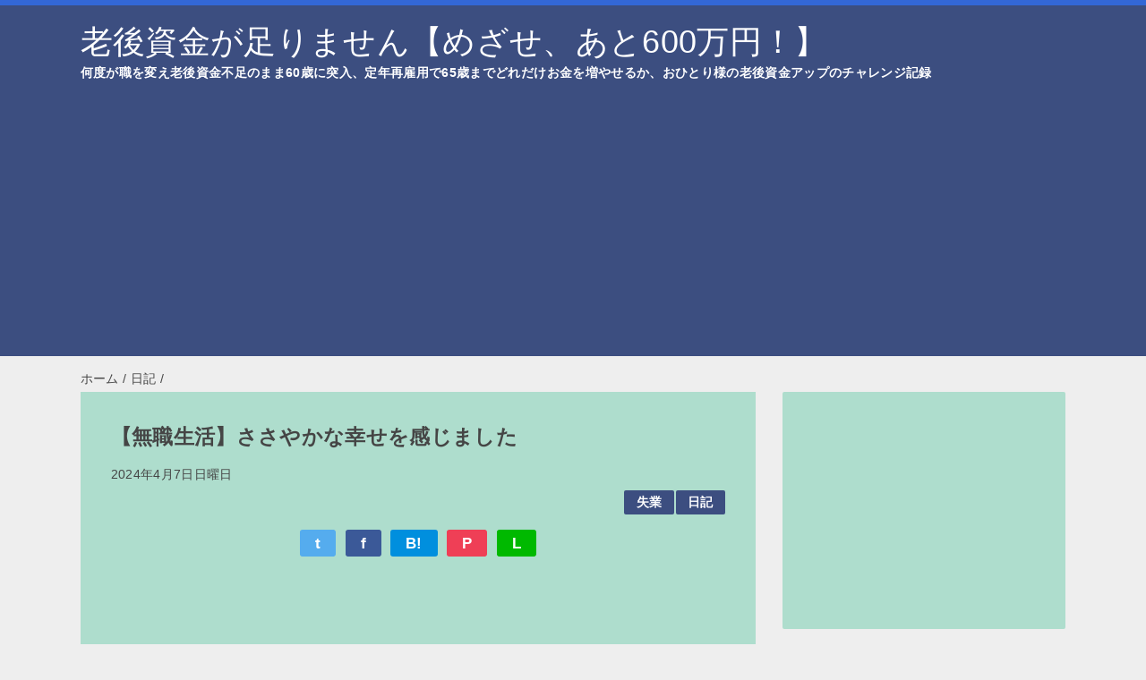

--- FILE ---
content_type: text/html; charset=UTF-8
request_url: https://www.ukarik.com/2024/04/blog-post_7.html
body_size: 15928
content:
<!DOCTYPE html>
<html class='v2' dir='ltr' lang='ja' xmlns='http://www.w3.org/1999/xhtml' xmlns:b='http://www.google.com/2005/gml/b' xmlns:data='http://www.google.com/2005/gml/data' xmlns:expr='http://www.google.com/2005/gml/expr'>
<head>
<link href='https://www.blogger.com/static/v1/widgets/335934321-css_bundle_v2.css' rel='stylesheet' type='text/css'/>
<meta content='width=device-width,initial-scale=1.0,minimum-scale=1.0' name='viewport'/>
<!-- blogger auto create.start -->
<meta content='text/html; charset=UTF-8' http-equiv='Content-Type'/>
<meta content='blogger' name='generator'/>
<link href='https://www.ukarik.com/favicon.ico' rel='icon' type='image/x-icon'/>
<link href='https://www.ukarik.com/2024/04/blog-post_7.html' rel='canonical'/>
<link rel="alternate" type="application/atom+xml" title="老後資金が足りません&#12304;めざせ&#12289;あと600万円&#65281;&#12305; - Atom" href="https://www.ukarik.com/feeds/posts/default" />
<link rel="alternate" type="application/rss+xml" title="老後資金が足りません&#12304;めざせ&#12289;あと600万円&#65281;&#12305; - RSS" href="https://www.ukarik.com/feeds/posts/default?alt=rss" />
<link rel="service.post" type="application/atom+xml" title="老後資金が足りません&#12304;めざせ&#12289;あと600万円&#65281;&#12305; - Atom" href="https://www.blogger.com/feeds/8242641724331585686/posts/default" />

<link rel="alternate" type="application/atom+xml" title="老後資金が足りません&#12304;めざせ&#12289;あと600万円&#65281;&#12305; - Atom" href="https://www.ukarik.com/feeds/7802136039497505560/comments/default" />
<!--Can't find substitution for tag [blog.ieCssRetrofitLinks]-->
<link href='https://blogger.googleusercontent.com/img/b/R29vZ2xl/AVvXsEjlGTaHY_vkfcubPbuBYyXsVDr4oPPP2Pa0DDKvsx3eaLjHBKPpvpxdlETLSbTLf0ucOCnMOUKP_K40xrWD_YxVMANru-5Oro1kBSL_rU-IMkST6VGKvrUz7IDTExrVR3Gpxv0lMt8YB42MObnoT0UVqgQ5MvmkwyeE52OEGYUyYqzW3P8hDzGSsn9Z45Oz/w200-h150/618545.png' rel='image_src'/>
<meta content='https://www.ukarik.com/2024/04/blog-post_7.html' property='og:url'/>
<meta content='【無職生活】ささやかな幸せを感じました' property='og:title'/>
<meta content='' property='og:description'/>
<meta content='https://blogger.googleusercontent.com/img/b/R29vZ2xl/AVvXsEjlGTaHY_vkfcubPbuBYyXsVDr4oPPP2Pa0DDKvsx3eaLjHBKPpvpxdlETLSbTLf0ucOCnMOUKP_K40xrWD_YxVMANru-5Oro1kBSL_rU-IMkST6VGKvrUz7IDTExrVR3Gpxv0lMt8YB42MObnoT0UVqgQ5MvmkwyeE52OEGYUyYqzW3P8hDzGSsn9Z45Oz/w1200-h630-p-k-no-nu/618545.png' property='og:image'/>
<!-- blogger auto create.end -->
<!-- by QooQ.start -->
<title>&#12304;無職生活&#12305;ささやかな幸せを感じました-老後資金が足りません&#12304;めざせ&#12289;あと600万円&#65281;&#12305;</title>
<meta content='article' property='og:type'/>
<meta content='老後資金が足りません【めざせ、あと600万円！】' property='og:site_name'/>
<meta content='summary_large_image' name='twitter:card'/>
<!-- by QooQ.end -->
<style id='page-skin-1' type='text/css'><!--
/*-----------------------------------------------------------------------------
Name:      QooQ list
Version:   1.31
Author:    くうく堂
Copyright: くうく堂
Url:       https://qooq.dododori.com
Lisense:   カスタマイズは自由です.販売,再配布は禁止です
----------------------------------------------------------------------------- */
/* 関連記事設定 valueの部分を変更して設定 */
/*
<Variable name="mrp.enable" description="関連記事有効化&#65288;true or false&#65289;" type="string" default="true"
/>
<Variable name="mrp.title" description="関連記事タイトル" type="string" default="関連記事"
/>
*/
/* こっちはテンプレートデザイナーで設定可 */
/*
<Group description="文字の色">
<Variable name="font.color" description="普通の文字色" type="color"
default="#454545"/>
<Variable name="font.link" description="リンクの色" type="color"
default="#779cff"/>
<Variable name="font.light" description="うす文字の色" type="color"
default="#999"/>
</Group>
<Group description="ブランドカラー">
<Variable name="brand.color" description="ブランドカラー" type="color"
default="#aeddcd"/>
<Variable name="brand.font" description="ブランドカラー部分の文字色" type="color"
default="#fff"/>
<Variable name="brand.subcolor" description="ブランドサブカラー" type="color"
default="#ff9d76"/>
<Variable name="brand.subfont" description="ブランドサブカラー部分の文字色" type="color"
default="#ffffff"/>
</Group>
<Group description="背景色など">
<Variable name="other.topback" description="最背景色" type="color"
default="#f6f5f5"/>
<Variable name="other.back" description="コンテンツの背景色" type="color"
default="#fff"/>
<Variable name="other.border" description="関連記事などのうすい枠線" type="color"
default="#eee"/>
</Group>
*/
/****************************************
もくじ
１初期化処理-*基本いじらない
２全体設定
３ナビゲーション
４ヘッダー
５パンくずリスト
６記事一覧
７個別記事
８サイドバー
９フッター
10個別アイテム&#65288;タグクラウド&#65289;
*****************************************/
/****************************************
初期化処理-*基本いじらない
*****************************************/
abbr,address,article,aside,audio,b,blockquote,body,canvas,caption,cite,code,dd,del,details,dfn,div,dl,dt,em,fieldset,figcaption,figure,footer,form,h1,h2,h3,h4,h5,h6,header,hgroup,html,i,iframe,img,ins,kbd,label,legend,li,main,mark,menu,nav,object,ol,p,pre,q,samp,section,small,span,strong,sub,summary,sup,table,tbody,td,tfoot,th,thead,time,tr,ul,var,video{margin:0;padding:0;border:0;outline:0;font-size:100%;vertical-align:baseline;background:transparent}article,aside,details,figcaption,figure,footer,header,hgroup,main,menu,nav,section{display:block}blockquote,q{quotes:none}blockquote:after,blockquote:before,q:after,q:before{content:'';content:none}a{margin:0;padding:0;font-size:100%;vertical-align:baseline;background:transparent}ins{text-decoration:none}*,:after,:before{-webkit-box-sizing:border-box;-moz-box-sizing:border-box;-o-box-sizing:border-box;-ms-box-sizing:border-box;box-sizing:border-box}html{font-size:62.5%}body{text-align:left;word-wrap:break-word;overflow-wrap:break-word;font-size:1.7rem;font-weight:500;line-height:1.2;letter-spacing:.02em;min-width:960px}.container{margin:auto;width:86%;min-width:960px;max-width:1180px}a{text-decoration:none;color:inherit}img{height:auto;vertical-align:bottom}iframe,img{max-width:100%}.separator a{margin-left:0!important;margin-right:0!important}.separator a,.separator img{display:inline-block}.section{margin:0}.widget ol,.widget ul{padding:0}.widget-content li{list-style-type:none}.widget .post-body ol,.widget .post-body ul{padding-left:2em;padding-right:0}.Header h1{margin-bottom:0}.status-msg-wrap{margin:0}.status-msg-body{text-align:left}.status-msg-border{border:0}.status-msg-bg{background:0}.gsc-search-box{margin-bottom:0!important}table.gsc-search-box{background:#fff;border-radius:18px;max-width:16em}input.gsc-search-button{-webkit-appearance:none;-moz-appearance:none;appearance:none;padding:0 .8em;border:0;outline:0;margin-left:0!important;border-radius:18px;font-weight:700;height:2.5em;font-size:14px;cursor:pointer}.gsc-input{padding-right:0!important}input.gsc-input{-webkit-appearance:none;-moz-appearance:none;appearance:none;padding:0 1em;border:0;outline:0;background:#fff;border-radius:18px;height:2.5em;font-size:14px;width:100%}.cloud-label-widget-content{text-align:left}.label-size{font-size:80%!important;opacity:1!important;display:inline-block}@media(max-width:768px){body{font-size:1.6rem;min-width:0}.container{width:96%;min-width:0}.twitter-timeline{width:770px!important}}@media(max-width:480px){#main.width-100 .container{width:100%}.width-100 #sub-content,.width-100 .breadcrumbs{width:96%;margin-right:auto;margin-left:auto}}
/****************************************
全体設定
*****************************************/
body{
font-family: "游ゴシック体", "Yu Gothic", YuGothic, "ヒラギノ角ゴシック Pro", "Hiragino Kaku Gothic Pro", 'メイリオ' , Meiryo , Osaka, "ＭＳ Ｐゴシック", "MS PGothic", sans-serif;
background: #eeeeee;
color: #454545;
}
/* 2カラム設定 */
#main-inner{
display: flex;
}
#main-content{
margin-right: 30px;
width: calc(100% - 346px);
flex-shrink: 0;
}
#sub-content{
margin-top: 30px;
width: 316px;
flex-shrink: 0;
}
@media ( max-width : 768px ) {
#main-inner{
display: block;
}
#main-content{
margin-right: 0;
width: 100%;
}
#sub-content{
width: 100%;
}
}
/****************************************
ナビゲーション
*****************************************/
#navigation{
padding: .2em 0 .2em 0;
font-size: 1.5rem;
background: #3367D6;
color: #ffffff;
}
#navigation a{
color: inherit;
}
#navigation-button,
#navigation-label{
display: none;
}
#navigation-content ul{
display: flex;
flex-wrap: wrap;
}
#navigation-content li{
margin-right: 1em;
list-style: none;
}
#navigation-content li a{
font-weight: bold;
}
@media ( max-width : 768px ) {
#navigation-label{
display: block;
text-align: center;
}
#navigation-content{
display:none;
}
#navigation-button:checked ~ #navigation-content{
display: block;
}
}
/****************************************
ヘッダー
*****************************************/
#header{
background: #3c4e80;
color: #ffffff;
}
#header a{
color: inherit;
}
#header-inner{
padding: 1em 0 1em 0;
}
#header-img-wrapper{
text-align: center;
}
#header-img{
}
#header-title{
font-size: 210%;変
font-weight: bold;
}
#header-text{
font-size: 80%;
font-weight: bold;
}
/****************************************
パンくずリスト
*****************************************/
.breadcrumbs{
line-height: 1;
font-size: 14px;
margin-top: 8px;
background: inherit;
color: #454545;
}
/* 404メッセージ */
.status-msg-wrap{
color:  #454545;
}
/****************************************
記事一覧
*****************************************/
#list{
margin-top: 8px;
}
#list a{
color: inherit;
}
.list-item{
display: flex;
align-items: center;
background: #aeddcd;
position: relative;
padding: 1em;
}
.list-item:after{
content:"";
display: block;
position: absolute;
width: 90%;
height: 1px;
border-bottom: solid 1px #779cff;
left: 5%;
bottom: 0;
}
.list-item:last-child:after{
content: none;
}
.list-item-img-box{
flex-shrink: 0;
flex-basis: 72px;
}
.list-item-img{
display: block;
border-radius: 50%;
width: 72px;
height: 72px;
object-fit: cover;
}
.list-item-inner{
flex-grow: 1;
padding: .5em;
}
.list-item-date{
color: #454545;
font-size: 80%;
}
.list-item-category{
margin-top: .5em;
display: flex;
flex-wrap: wrap;
justify-content: flex-end;
font-size: 80%;
font-weight: bold;
}
.list-item-category-item{
display: block;
margin-top: .1em;
margin-left: .1em;
padding: .3em 1em;
border-radius: 2px;
background: #3c4e80;
color: #ffffff;
}
.list-item-title{
font-weight: bold;
}
@media ( max-width : 480px ) {
#list{
display: block;
}
}
/****************************************
個別記事
*****************************************/
#single{
padding: 2em;
margin-top: 8px;
background: #aeddcd;
}
/* 個別記事見出し */
#singler-header{
}
#single-header-date{
font-size: 80%;
margin-top: 1.25em;
color: #454545;
}
#single-header-title{
font-size: 2.3rem;
font-weight: bold;
}
#single-header .single-share{
margin-top: 1em;
}
#single-header-category{
display: flex;
flex-wrap: wrap;
justify-content: flex-end;
margin-top: .5em;
font-size: 80%;
font-weight: bold;
}
.single-header-category-item{
display: block;
margin-top: .1em;
margin-left: .1em;
padding: .3em 1em;
border-radius: 2px;
background: #3c4e80;
color: #ffffff;
}
/* アドセンスのデザイン指定 */
#ad-1{
/* アドセンス広告1を使う場合有効にする */
/* margin-top: 1em; */
overflow: hidden;
}
#ad-2{
margin-top: 2em;
overflow: hidden;
}
/* 個別記事本文 */
#single-content{
margin-top: 1em;
line-height: 1.8;
}
#single-content p{
margin-top: 1.8em;
margin-bottom: 1.8em;
}
#single-content a{
color: #454545;
}
#single-content h2{
font-size: 2.26rem;
font-weight: bold;
padding: .8em .5em;
margin-bottom: 1em;
margin-top: 2em;
border-radius: 2px;
line-height: 1.2;
background: #3c4e80;
color: #ffffff;
}
#single-content h3{
font-size: 2.26rem;
font-weight: bold;
margin-bottom: 1em;
margin-top: 2em;
padding: .5em 0;
line-height: 1.2;
border-bottom: solid 2px #3c4e80;
}
#single-content h4{
display: table;
padding: .5em 2em;
border-radius: 2px;
line-height: 1.2;
background: #3c4e80;
color: #ffffff;
}
#single-content blockquote{
margin: 1.8rem;
padding-left: 1.8rem;
position: relative;
}
#single-content blockquote:before{
content:'\201D';
font-size: 400%;
position: absolute;
top: -1.8rem;
left: -1.8rem;
line-height: 1;
}
/* 個別記事下部 */
#single-footer{
}
/* SNSボタン */
#single-footer .single-share{
margin-top: 4em;
margin-bottom: 4em;
}
.single-share{
display: flex;
justify-content: center;
}
.single-share-facebook,
.single-share-twitter,
.single-share-hatena,
.single-share-pocket,
.single-share-line{
text-align: center;
font-weight: bold;
margin: 0 .3em;
border-radius: 3px;
display: block;
padding: .2em 1em;
color: white;
}
.single-share-facebook{
background: #3B5998;
}
.single-share-twitter{
background: #55acee;
}
.single-share-hatena{
background: #008fde;
}
.single-share-pocket{
background: #ef3f56;
}
.single-share-line{
background: #00B900;
}
/* 前後の記事 */
#blog-pager{
margin-top: 30px;
margin-bottom: 0;
}
#blog-pager-newer-link,
#blog-pager-older-link{
padding: 1em;
font-weight: bold;
border-radius: 2em;
background: #3367D6;
color: #ffffff;
}
/* コメント */
#comments{
margin-top: 2em;
}
/* フッターカテゴリ */
#single-footer-category{
margin-top: 2em;
}
.single-footer-category-item{
display: table;
margin: 1em auto 0 auto;
padding: 1em;
font-weight: bold;
border-radius: 3px;
background: #3c4e80;
color: #ffffff;
}
/* 関連記事 */
#mrp-wrapper{
margin-top: 2em;
}
#mrp-title{
font-weight: bold;
}
#mrp-content{
display: flex;
flex-wrap: wrap;
}
.mrp-post{
position: relative;
flex-basis: 150px;
padding: .5em 1em;
margin: .1em;
border: solid 1px #779cff;
background: #aeddcd;
}
.mrp-post-img{
display: block;
border-radius: 50%;
width: 72px;
height: 72px;
object-fit: cover;
margin: 0 auto 0 auto;
}
.mrp-post-title{
margin-top: .5em;
font-size: 80%;
font-weight: bold;
}
.mrp-post-link{
position: absolute;
top: 0;
left: 0;
width: 100%;
height: 100%;
}
@media ( max-width : 480px ) {
#single{
padding: 1.5em 1em 1em 1em;
}
#single-header-title{
font-size: 1.9rem;
}
#single-content h2,
#single-content h3{
font-size: 1.9rem;
}
}
/****************************************
サイドバー
*****************************************/
#sub-content{
font-size: 1.5rem;
}
#sub-content a{
color: #454545;
}
#sub-content .widget{
background: #aeddcd;
border-radius: 2px;
}
#sub-content .widget-content,
#sub-content .contact-form-widget{
padding: .5em;
}
#sub-content .widget h2{
font-size: 1.8rem;
padding: .6em;
background: #3c4e80;
color: #ffffff;
}
/****************************************
フッター
*****************************************/
#footer{
font-size: 1.5rem;
margin-top: 30px;
background-color: #aeddcd;
}
#footer a{
color: #454545;
}
#footer-inner{
display: flex;
}
#footer-item1,
#footer-item2,
#footer-item3{
flex-basis: 29.3333%;
margin-left: 2%;
margin-right: 2%;
}
#footer .widget{
padding-top: 30px;
}
#footer .widget:last-child{
padding-bottom: 30px;
}
#copyright{
text-align: center;
font-size: 70%;
margin-top: 1em;
color: #454545;
letter-spacing: 0;
}
#copyright:before{
content:"Copyright \0a9 ";
}
#copyright:after{
content:" All Rights Reserved.";
}
#designed-by{
text-align: center;
font-size: 70%;
margin-bottom: 1em;
color: #454545;
letter-spacing: 0;
}
#designed-by:before{
content:"designed by ";
}
.Attribution{
color: #454545;
font-size: 70%;
}
.Attribution a{
color: inherit !important;
}
@media ( max-width : 768px ) {
#footer-inner{
display: block;
}
}
/****************************************
個別アイテム
*****************************************/
/* タグクラウド */
.label-size{
padding: .5em;
border-radius: 3px;
margin: .25em 0;
background: #3367D6;
color: #ffffff;
}
.label-size a{
color: inherit !important;
}
.widget h2{
font-size: 110%;
}
.widget h2,
.widget .widget-content{
font-weight: bold;
}
.popular-posts a{
color: #454545 !important;
}
.post-summary h3 a{
color: #454545 !important;
}
table.gsc-search-box{
border: solid 1px #779cff;
}
input.gsc-search-button{
background: #3367D6;
color: #ffffff;
}
input.gsc-input{
color: #454545;
}

--></style>
<script>
//<![CDATA[
//mrp-v1.05
var relatedAry=new Array;function mrp_input(e){for(var t=0;t<e.feed.entry.length;t++){var r=new Object,n=e.feed.entry[t];r.title=n.title.$t;try{r.thumbnail=n.media$thumbnail.url}catch(e){r.thumbnail="noneImage"}for(var l=0;l<n.link.length;l++)if("alternate"==n.link[l].rel){r.link=n.link[l].href;break}for(var i=0,m=0;m<relatedAry.length;m++)if(r.link==relatedAry[m].link){i=1;break}i||relatedAry.push(r)}}function mrp_output(e){for(var t,r,n,l,a,i=mrpMax<relatedAry.length?mrpMax:relatedAry.length,d=document.getElementById("mrp-content"),m=[],s=0;m.push(s++)<relatedAry.length;);if(m=m.sort(function(){return Math.random()-.5}),relatedAry.length<=1)(a=document.createElement("p")).textContent="関連する記事はありません。",d.appendChild(a);else for(var p=0;p<i;p++)t=relatedAry[m[p]],mrpPosturl!=t.link&&((r=document.createElement("div")).setAttribute("class","mrp-post"),"noneImage"!=t.thumbnail&&((n=document.createElement("img")).setAttribute("src",t.thumbnail),n.setAttribute("class","mrp-post-img"),n.setAttribute("width","72"),n.setAttribute("height","72"),r.appendChild(n)),(a=document.createElement("p")).setAttribute("class","mrp-post-title"),a.textContent=t.title,r.appendChild(a),(l=document.createElement("a")).setAttribute("href",t.link),l.setAttribute("class","mrp-post-link"),r.appendChild(l),d.appendChild(r))}
//]]>
</script>
<link href='https://www.blogger.com/dyn-css/authorization.css?targetBlogID=8242641724331585686&amp;zx=c9e9c737-8080-4b6c-b21a-2452a2868efe' media='none' onload='if(media!=&#39;all&#39;)media=&#39;all&#39;' rel='stylesheet'/><noscript><link href='https://www.blogger.com/dyn-css/authorization.css?targetBlogID=8242641724331585686&amp;zx=c9e9c737-8080-4b6c-b21a-2452a2868efe' rel='stylesheet'/></noscript>
<meta name='google-adsense-platform-account' content='ca-host-pub-1556223355139109'/>
<meta name='google-adsense-platform-domain' content='blogspot.com'/>

<script async src="https://pagead2.googlesyndication.com/pagead/js/adsbygoogle.js?client=ca-pub-6948448142704728&host=ca-host-pub-1556223355139109" crossorigin="anonymous"></script>

<!-- data-ad-client=ca-pub-6948448142704728 -->

</head>
<body>
<div id='navigation'>
<div class='container'>
<label for='navigation-button' id='navigation-label'>=</label>
<input id='navigation-button' type='checkbox'/>
<div id='navigation-content'>
<div class='section' id='ナビゲーション'><div class='widget PageList' data-version='1' id='PageList1'>
<div class='widget-content'>
<ul>
</ul>
<div class='clear'></div>
</div>
</div></div>
</div>
</div>
</div>
<div id='header'>
<div class='section' id='ヘッダー'><div class='widget Header' data-version='1' id='Header1'>
<div id='header-inner'>
<div class='container'>
<p id='header-title'><a href='https://www.ukarik.com/'>老後資金が足りません&#12304;めざせ&#12289;あと600万円&#65281;&#12305;</a></p>
<p id='header-text'>何度が職を変え老後資金不足のまま60歳に突入&#12289;定年再雇用で65歳までどれだけお金を増やせるか&#12289;おひとり様の老後資金アップのチャレンジ記録</p>
</div>
</div>
</div>
</div>
</div>
<div class='width-100' id='main'>
<div class='container'>
<div id='main-inner'>
<div id='main-content'>
<div class='section' id='記事表示部分'><div class='widget Blog' data-version='1' id='Blog1'>
<div class='breadcrumbs' itemscope='itemscope' itemtype='http://schema.org/BreadcrumbList'>
<span itemprop='itemListElement' itemscope='itemscope' itemtype='http://schema.org/ListItem'>
<a href='https://www.ukarik.com/' itemprop='item'>
<span itemprop='name'>ホーム</span>
</a>
<meta content='1' itemprop='position'/>
</span> / 
  
<span itemprop='itemListElement' itemscope='itemscope' itemtype='http://schema.org/ListItem'>
<a href='https://www.ukarik.com/search/label/%E6%97%A5%E8%A8%98' itemprop='item'>
<span itemprop='name'>日記</span>
</a>
<meta content='2' itemprop='position'/>
</span> / 
          
</div>
<div id='single'>
<div id='single-header'>
<h1 id='single-header-title'>&#12304;無職生活&#12305;ささやかな幸せを感じました</h1>
<p id='single-header-date'>2024年4月7日日曜日</p>
<p id='single-header-category'>
<a class='single-header-category-item' href='https://www.ukarik.com/search/label/%E5%A4%B1%E6%A5%AD'>失業</a>
<a class='single-header-category-item' href='https://www.ukarik.com/search/label/%E6%97%A5%E8%A8%98'>日記</a>
</p>
<div class='single-share'>
<a class='single-share-twitter' href='https://twitter.com/intent/tweet?url=https://www.ukarik.com/2024/04/blog-post_7.html&text=【無職生活】ささやかな幸せを感じました' target='_blank' title='ツイッターでつぶやく'>t</a>
<a class='single-share-facebook' href='https://www.facebook.com/sharer/sharer.php?u=https://www.ukarik.com/2024/04/blog-post_7.html&t=【無職生活】ささやかな幸せを感じました' target='_blank' title='フェイスブックでシェア'>f</a>
<a class='single-share-hatena' href='http://b.hatena.ne.jp/add?mode=confirm&url=https://www.ukarik.com/2024/04/blog-post_7.html' title='はてなブックマークに追加'>B!</a>
<a class='single-share-pocket' href='https://getpocket.com/edit?url=https://www.ukarik.com/2024/04/blog-post_7.html&title=【無職生活】ささやかな幸せを感じました' target='_blank' title='Pocketに保存'>P</a>
<a class='single-share-line' href='https://social-plugins.line.me/lineit/share?url=https://www.ukarik.com/2024/04/blog-post_7.html' target='_blank' title='LINEで送る'>L</a>
</div>
</div>
<div id='ad-1'>
<br/>
<script async='async' crossorigin='anonymous' src='https://pagead2.googlesyndication.com/pagead/js/adsbygoogle.js?client=ca-pub-6948448142704728'></script>
<ins class='adsbygoogle' data-ad-client='ca-pub-6948448142704728' data-ad-format='fluid' data-ad-layout='in-article' data-ad-slot='1014408666' style='display:block; text-align:center;'></ins>
<script>
     (adsbygoogle = window.adsbygoogle || []).push({});
</script>
</div>
<div class='post-body' id='single-content'>
<p>&nbsp;退職してから一週間&#12289;職場へ行く必要がないだけで特に大きな変化はないです&#12290;なんとなく土日が続いているような感じと言いますか&#12289;&#12289;&#12289;</p><p>でも&#12289;平日の朝スーパーが開くと同時に買い物へ行ったら&#12289;新鮮なアボカドが買えてうれしかったです&#12290;</p><div class="separator" style="clear: both; text-align: center;"><a href="https://blogger.googleusercontent.com/img/b/R29vZ2xl/AVvXsEjlGTaHY_vkfcubPbuBYyXsVDr4oPPP2Pa0DDKvsx3eaLjHBKPpvpxdlETLSbTLf0ucOCnMOUKP_K40xrWD_YxVMANru-5Oro1kBSL_rU-IMkST6VGKvrUz7IDTExrVR3Gpxv0lMt8YB42MObnoT0UVqgQ5MvmkwyeE52OEGYUyYqzW3P8hDzGSsn9Z45Oz/s1600/618545.png" style="margin-left: 1em; margin-right: 1em;"><img border="0" data-original-height="1200" data-original-width="1600" height="150" src="https://blogger.googleusercontent.com/img/b/R29vZ2xl/AVvXsEjlGTaHY_vkfcubPbuBYyXsVDr4oPPP2Pa0DDKvsx3eaLjHBKPpvpxdlETLSbTLf0ucOCnMOUKP_K40xrWD_YxVMANru-5Oro1kBSL_rU-IMkST6VGKvrUz7IDTExrVR3Gpxv0lMt8YB42MObnoT0UVqgQ5MvmkwyeE52OEGYUyYqzW3P8hDzGSsn9Z45Oz/w200-h150/618545.png" width="200" /></a></div><br /><p>普段スーパーへ行くのは平日は夕方7時過ぎでした&#12290;なので特売の&#65288;主に野菜&#65289;商品がすでに売り切れていたり&#12289;残っていても見た目があまり良くなかったりで&#12289;選ぶのに躊躇する&#12289;それが普通でした&#12290;</p><p>特にアボカドとか値上げで高くなった上に&#12289;あまり良さそうな物は夕方にはもう残っていません&#12290;</p><p>アボカドは固かったり&#12289;柔らかかったり&#12289;中身が傷んでないかとか見極めるのがむずかしい果物な上に1個200円くらいするし&#12289;失敗したくないので最近はなかなか買えませんでした&#12290;</p><p>でも平日の朝は&#12289;まだ誰の手にも触れられずきれいに並んだ状態で選び放題でした&#12290;2個買って帰宅後切ってみたら&#12289;</p><p>ちょうど食べごろのきれいな緑色のアボカドでした&#12290;</p><div class="separator" style="clear: both; text-align: center;"><a href="https://blogger.googleusercontent.com/img/b/R29vZ2xl/AVvXsEjQe6svyT4CTU92RR2NEYmtbjx6H9z7EK7SQ8jfiVnlxa2OmWEzaLwamfWahJWF6O7Dtjg8JMepo2ysKAOFwqf3uqJkuNJ73jUfiO9m79s9LUk2TdEkzewYYJCjqfSjYrk9HVJlpN4I6i2a9HwaFtnnBKK88pcDll_P6imROHgSGCh_9DHdMIeYViAQlJki/s640/29243661_s.jpg" style="margin-left: 1em; margin-right: 1em;"><img border="0" data-original-height="427" data-original-width="640" height="268" src="https://blogger.googleusercontent.com/img/b/R29vZ2xl/AVvXsEjQe6svyT4CTU92RR2NEYmtbjx6H9z7EK7SQ8jfiVnlxa2OmWEzaLwamfWahJWF6O7Dtjg8JMepo2ysKAOFwqf3uqJkuNJ73jUfiO9m79s9LUk2TdEkzewYYJCjqfSjYrk9HVJlpN4I6i2a9HwaFtnnBKK88pcDll_P6imROHgSGCh_9DHdMIeYViAQlJki/w400-h268/29243661_s.jpg" width="400" /></a></div><p>平日朝のスーパーってこういうお得なことがあるんだなあと実感しました&#12290;</p><p>ああ&#12289;こういう<b>ささやかな幸せを感じながら毎日過ごせたらどんなにいいだろうか</b>と&#12289;思いました&#12289;&#12289;&#12289;笑</p><p>しかし&#12289;<b>現実は無職&#12289;老後資金面も不安です</b>&#12290;</p><p><b>健康保険料や介護保険料&#12289;住民税の支払いもこれから一気に来ます</b>&#12290;</p><p>気持ちに余裕はありません&#12290;</p><p>まずは明日ハローワークへ行ってきます&#12290;</p><p>ひとつずつクリアしていかないと&#12290;</p><p><br /></p><p><br /></p><p><br /></p><p><br /></p><p><br /></p>
<div style='clear: both;'></div>
</div>
<div id='ad-2'>
<script async='async' crossorigin='anonymous' src='https://pagead2.googlesyndication.com/pagead/js/adsbygoogle.js?client=ca-pub-6948448142704728'></script>
<ins class='adsbygoogle' data-ad-client='ca-pub-6948448142704728' data-ad-format='fluid' data-ad-layout='in-article' data-ad-slot='1014408666' style='display:block; text-align:center;'></ins>
<script>
     (adsbygoogle = window.adsbygoogle || []).push({});
</script>
</div>
<div id='single-footer'>
<div class='single-share'>
<a class='single-share-twitter' href='https://twitter.com/intent/tweet?url=https://www.ukarik.com/2024/04/blog-post_7.html&text=【無職生活】ささやかな幸せを感じました' target='_blank' title='ツイッターでつぶやく'>t</a>
<a class='single-share-facebook' href='https://www.facebook.com/sharer/sharer.php?u=https://www.ukarik.com/2024/04/blog-post_7.html&t=【無職生活】ささやかな幸せを感じました' target='_blank' title='フェイスブックでシェア'>f</a>
<a class='single-share-hatena' href='http://b.hatena.ne.jp/add?mode=confirm&url=https://www.ukarik.com/2024/04/blog-post_7.html' title='はてなブックマークに追加'>B!</a>
<a class='single-share-pocket' href='https://getpocket.com/edit?url=https://www.ukarik.com/2024/04/blog-post_7.html&title=【無職生活】ささやかな幸せを感じました' target='_blank' title='Pocketに保存'>P</a>
<a class='single-share-line' href='https://social-plugins.line.me/lineit/share?url=https://www.ukarik.com/2024/04/blog-post_7.html' target='_blank' title='LINEで送る'>L</a>
</div>
<div class='blog-pager' id='blog-pager'>
<span id='blog-pager-newer-link'>
<a class='blog-pager-newer-link' href='https://www.ukarik.com/2024/04/blog-post_9.html' id='Blog1_blog-pager-newer-link' title='次の投稿'>次の投稿</a>
</span>
<span id='blog-pager-older-link'>
<a class='blog-pager-older-link' href='https://www.ukarik.com/2024/04/blog-post_6.html' id='Blog1_blog-pager-older-link' title='前の投稿'>前の投稿</a>
</span>
</div>
<div class='clear'></div>
<div id='single-footer-category'>
<a class='single-footer-category-item' href='https://www.ukarik.com/search/label/%E5%A4%B1%E6%A5%AD'>失業カテゴリ</a>
<a class='single-footer-category-item' href='https://www.ukarik.com/search/label/%E6%97%A5%E8%A8%98'>日記カテゴリ</a>
</div>
<div id='mrp-wrapper'>
<p id='mrp-title'>関連記事</p>
<div id='mrp-content'></div>
<script src='/feeds/posts/default/-/日記?alt=json-in-script&callback=mrp_input&max-results=10' type='text/javascript'></script>
<script type='text/javascript'>
			var mrpPosturl="https://www.ukarik.com/2024/04/blog-post_7.html";
			var mrpMax=6;
			mrp_output();
		</script>
</div>
</div>
</div>
</div></div>
</div>
<div id='sub-content'>
<div class='section' id='サイドバー'><div class='widget AdSense' data-version='1' id='AdSense2'>
<div class='widget-content'>
<script async src="https://pagead2.googlesyndication.com/pagead/js/adsbygoogle.js"></script>
<!-- hitorigakiraku_サイドバー_AdSense2_1x1_as -->
<ins class="adsbygoogle"
     style="display:block"
     data-ad-client="ca-pub-6948448142704728"
     data-ad-host="ca-host-pub-1556223355139109"
     data-ad-slot="9459040741"
     data-ad-format="auto"
     data-full-width-responsive="true"></ins>
<script>
(adsbygoogle = window.adsbygoogle || []).push({});
</script>
<div class='clear'></div>
</div>
</div><div class='widget Image' data-version='1' id='Image1'>
<h2>author</h2>
<div class='widget-content'>
<img alt='author' height='80' id='Image1_img' src='https://blogger.googleusercontent.com/img/b/R29vZ2xl/AVvXsEjgYzw4sucMDEkKzZG_oRRVajSf7ey_zVm-ecgNjxKg6I2GhkdARKv3H-mRTkvQB4SmbtwHsQin06Lk6YtjzZ1bf_VwIIp-MwTNjkXh-rMUzBORqllYF7aBFGgRAS_IDdiZbihv38T8-p6w/s80/image+%25283%2529.png' width='80'/>
<br/>
<span class='caption'>kiraです&#12289;60代都内ひとり暮らし&#12289;老後資金を増やすためフルタイムで勤務中&#12290;2021年から投資信託(NISA&#65289;にもチャレンジしています&#12290;</span>
</div>
<div class='clear'></div>
</div><div class='widget PopularPosts' data-version='1' id='PopularPosts1'>
<h2>人気の投稿</h2>
<div class='widget-content popular-posts'>
<ul>
<li>
<div class='item-thumbnail-only'>
<div class='item-thumbnail'>
<a href='https://www.ukarik.com/2021/11/65.html' target='_blank'>
<img alt='' border='0' src='https://blogger.googleusercontent.com/img/a/AVvXsEh5U_bLs8UZPuQNSCnCn4kJiDZHPyXS1Nf9Z2Fc-QUkskmtkVEXbX6KTJU7ZNCdmdum34ixFZucbJZW05wYQnJLxVkx2fzlvrgRYAI4pXMGbFIcl65H_12e3rjR5_UqsPXHUAuI6KHpKj6raWZZRToNg13QtwYZ4Fgp0oXESngYLBYGpv6pBqouWyacFg=w72-h72-p-k-no-nu'/>
</a>
</div>
<div class='item-title'><a href='https://www.ukarik.com/2021/11/65.html'>&#12304;私の年金見込み額を公開&#12305;65歳以降も働かなきゃ&#12289;&#12289;&#12289;&#12289;と思った</a></div>
</div>
<div style='clear: both;'></div>
</li>
<li>
<div class='item-thumbnail-only'>
<div class='item-thumbnail'>
<a href='https://www.ukarik.com/2024/07/blog-post_5.html' target='_blank'>
<img alt='' border='0' src='https://blogger.googleusercontent.com/img/b/R29vZ2xl/AVvXsEiUloS5mfCzPuZXW0fcj39jarComWKxRYOYDvd1DJojjOxlK-fAZFBrCTEby2EOJ5BnteoaSW1p7K5dph6SpNBgprowTqmrgdkvz4HIN3kas5AYzfoZg1d0nlYC29_Tg0kejacFyZzQw2qDXLHbzjDkekCTiEhjge2wxwdMTt7cZhSlYwsLV8TuFiNt_9ZY/w72-h72-p-k-no-nu/pose_kuji_rakusen_woman.png'/>
</a>
</div>
<div class='item-title'><a href='https://www.ukarik.com/2024/07/blog-post_5.html'>&#12304;都営住宅&#12305;思いがけず&#12300;補欠&#12301;となったが意味がわからず調べた結果</a></div>
</div>
<div style='clear: both;'></div>
</li>
<li>
<div class='item-thumbnail-only'>
<div class='item-thumbnail'>
<a href='https://www.ukarik.com/2022/05/blog-post_24.html' target='_blank'>
<img alt='' border='0' src='https://blogger.googleusercontent.com/img/b/R29vZ2xl/AVvXsEgJoBTFojlGb30IjVKuZrPoseqFttPo6oNce-XZtRRB2X1ag11lo8Tv2h6MIOCPYTM1MqaA0-5Ji17MuyXJHapoD0rpdX-6IzvM32rxJV-avzFUJX0_BTszY0r3B2qnv3xiq0gwtafG1PBU1C_Wl9beOpGEBorGIeoeFF0plBIA7izSeXQAnIwTkvHbvw/w72-h72-p-k-no-nu/neet_woman2.png'/>
</a>
</div>
<div class='item-title'><a href='https://www.ukarik.com/2022/05/blog-post_24.html'>&#12304;老後資金2千万円&#12305;老後資金は預金&#12300;現金&#12301;で持ってるのが最強</a></div>
</div>
<div style='clear: both;'></div>
</li>
<li>
<div class='item-thumbnail-only'>
<div class='item-thumbnail'>
<a href='https://www.ukarik.com/2022/04/blog-post_27.html' target='_blank'>
<img alt='' border='0' src='https://blogger.googleusercontent.com/img/b/R29vZ2xl/AVvXsEjXL-zBB7djPmByUqQMmbgaQMyij84Db5Yzhq59LF1KdD-QrypZUGR9iz6xBQqlYb7LOA9JeOjdpSs75QC2Hs9wE7w9KXqpuFax39o592XmDcsHk8oHlmnOCAph7pM78FrqThg9_RfMHpQtBND0Z1Szg6b7d8NqZr2oVd-WxJpvhVYyTzxLPhzoLxNY4g/w72-h72-p-k-no-nu/omoi_woman_ningen_kankei.png'/>
</a>
</div>
<div class='item-title'><a href='https://www.ukarik.com/2022/04/blog-post_27.html'>私が老後も都会で暮らしたい本当の理由</a></div>
</div>
<div style='clear: both;'></div>
</li>
<li>
<div class='item-thumbnail-only'>
<div class='item-thumbnail'>
<a href='https://www.ukarik.com/2021/10/60.html' target='_blank'>
<img alt='' border='0' src='https://blogger.googleusercontent.com/img/a/AVvXsEjzP86IMGNxRZp4zarcRPTjmCFUbH6T5Nxs8_aqGOeos-18xOZUPPw2ng9_rSPGCS15UrdSv65EtDMid7qe8uhNFNCYmC25ocd1JbSnC96OAVfar3QrfYCuLQrBherUNGMUeb6_m7jka3qtghI3o2Bhf0C0uyG4GkEnMwWhWwxFtVCPWsBqk3KBe3CSRA=w72-h72-p-k-no-nu'/>
</a>
</div>
<div class='item-title'><a href='https://www.ukarik.com/2021/10/60.html'>60歳おひとり様が都営住宅に申し込み出来る資格の確認方法</a></div>
</div>
<div style='clear: both;'></div>
</li>
<li>
<div class='item-thumbnail-only'>
<div class='item-thumbnail'>
<a href='https://www.ukarik.com/2022/07/blog-post.html' target='_blank'>
<img alt='' border='0' src='https://blogger.googleusercontent.com/img/b/R29vZ2xl/AVvXsEh4aO406LCmOcE4Ox6haZIKuAwT_UgWEjTYx5NTVjubb6MfwRTrOctLuNSS4oeExM6SpYqEhF3-5djXExxIO68G7gI4_xc0dfP-tkwT0sGYRcizCFyRBc300eDFZe7Yy9L1bb4tP9c514_NhbqQKZ4I0pEtWRXtgtykrsDQiPof5bMTAxY7RSf4d2kh9Q/w72-h72-p-k-no-nu/money_saifu_woman.png'/>
</a>
</div>
<div class='item-title'><a href='https://www.ukarik.com/2022/07/blog-post.html'>老後の一番の財産</a></div>
</div>
<div style='clear: both;'></div>
</li>
<li>
<div class='item-thumbnail-only'>
<div class='item-thumbnail'>
<a href='https://www.ukarik.com/2025/06/26.html' target='_blank'>
<img alt='' border='0' src='https://blogger.googleusercontent.com/img/b/R29vZ2xl/AVvXsEieBnx4g7SU6jvMXxW28jt2vBTeClW_XnwpIZ1_xGGFAMG74bd-3-n5p2LBjIEvP7D7lB5Pa_7tWEvnZ77Pb5RsRY9NStQvouq2lAyjrSEtd7yv8Ncp3h10qpqE_1DMZZm0X23A926AiPG90oWhOiETzrP-kaKR6Wj9W7r-y56ovhw_Vhw2pHMfui2wpEva/w72-h72-p-k-no-nu/eakon_reibou%20(1).png'/>
</a>
</div>
<div class='item-title'><a href='https://www.ukarik.com/2025/06/26.html'>&#12304;無職生活&#12305;無職になって2年目の夏&#12289;6月現在の暮らし</a></div>
</div>
<div style='clear: both;'></div>
</li>
<li>
<div class='item-thumbnail-only'>
<div class='item-thumbnail'>
<a href='https://www.ukarik.com/2019/10/blog-post.html' target='_blank'>
<img alt='' border='0' src='https://blogger.googleusercontent.com/img/b/R29vZ2xl/AVvXsEg1w7Sqt1Qc5urcqFEsGdTNGzFp-fmuw__d7jVgk5AuALbS7-ASsR2nHmpj-Zp-QZdSRYmS6jgOIeY5ZGkkbnlmc2Mo0acoaCiAOQV_zbz2qRP-NeeWdU-ok4mkxPIwoamFNbzg2S_awpkQ/w72-h72-p-k-no-nu/597878.png'/>
</a>
</div>
<div class='item-title'><a href='https://www.ukarik.com/2019/10/blog-post.html'>老後にはあと600万円足りません&#12289;そして決めなくてはいけないこと</a></div>
</div>
<div style='clear: both;'></div>
</li>
<li>
<div class='item-thumbnail-only'>
<div class='item-thumbnail'>
<a href='https://www.ukarik.com/2024/10/8.html' target='_blank'>
<img alt='' border='0' src='https://blogger.googleusercontent.com/img/b/R29vZ2xl/AVvXsEgtn_nepuIFgykKz3Ef5TTXXej4Dlgklzmb_lM5qbvqFnuxJPNkR06ZLmCbjOmpljras0Joiu9a6SUOuyDbLQ5howCg-KRj2gzPGQ5bwpOYzXV8m9G7abC8YwXhL16oc42A7NZWy5ivQwjbY1cQJOBpdFZ4vaPKa7Uq2Pp97TGNOmaUICGHN1QxqV8F2UKx/w72-h72-p-k-no-nu/10003917_s.jpg'/>
</a>
</div>
<div class='item-title'><a href='https://www.ukarik.com/2024/10/8.html'>&#12304;都営住宅&#12305;8月定期募集応募結果&#12289;&#12289;&#12289;そして&#12300;自治会&#12301;の実態</a></div>
</div>
<div style='clear: both;'></div>
</li>
<li>
<div class='item-thumbnail-only'>
<div class='item-thumbnail'>
<a href='https://www.ukarik.com/2025/04/blog-post_15.html' target='_blank'>
<img alt='' border='0' src='https://blogger.googleusercontent.com/img/b/R29vZ2xl/AVvXsEh4-WxoyGHGb71Ru3-pS4XThEj3FdF3JR2Zm1SgXpnoxTKJGORhxcq2qR7LJeqk4FbnDUfTKshAcLJNO6nvpje94rOC977efhh95XixG4z_PiAmwZZWaSncbOvjCw0mQhKJs3Ieil6hLcaNPENMfow8re75VdJyBKjhaOIUdxOcD_3SgnC-WeYBmwMwbjyz/w72-h72-p-k-no-nu/4800893_s.jpg'/>
</a>
</div>
<div class='item-title'><a href='https://www.ukarik.com/2025/04/blog-post_15.html'>&#12304;生きてる&#12289;生きている&#12305;私がその番組を見なくなったわけ</a></div>
</div>
<div style='clear: both;'></div>
</li>
</ul>
<div class='clear'></div>
</div>
</div><div class='widget Text' data-version='1' id='Text1'>
<div class='widget-content'>
<a href="https://senior.blogmura.com/ranking/in?p_cid=11127590" target="_blank"><img src="https://b.blogmura.com/senior/88_31.gif" width="88" height="31" border="0" alt="にほんブログ村 シニア日記ブログへ" /></a><br /><img 

justify-content: center;



src="https://b.blogmura.com/lifestyle/ohitorisama/88_31.gif" width="88" height="31" border="0" alt="にほんブログ村 ライフスタイルブログ おひとりさまへ" /><br />
</div>
<div class='clear'></div>
</div><div class='widget AdSense' data-version='1' id='AdSense1'>
<div class='widget-content'>
<script async src="https://pagead2.googlesyndication.com/pagead/js/adsbygoogle.js"></script>
<!-- hitorigakiraku_サイドバー_AdSense1_1x1_as -->
<ins class="adsbygoogle"
     style="display:block"
     data-ad-client="ca-pub-6948448142704728"
     data-ad-host="ca-host-pub-1556223355139109"
     data-ad-slot="3507219376"
     data-ad-format="auto"
     data-full-width-responsive="true"></ins>
<script>
(adsbygoogle = window.adsbygoogle || []).push({});
</script>
<div class='clear'></div>
</div>
</div><div class='widget Label' data-version='1' id='Label1'>
<h2>カテゴリー</h2>
<div class='widget-content list-label-widget-content'>
<ul>
<li>
<a dir='ltr' href='https://www.ukarik.com/search/label/%EF%BD%89%EF%BC%A4%EF%BD%85%EF%BD%83%EF%BD%8F'>ｉＤｅｃｏ</a>
<span dir='ltr'>(10)</span>
</li>
<li>
<a dir='ltr' href='https://www.ukarik.com/search/label/%E3%81%8A%E9%87%91'>お金</a>
<span dir='ltr'>(83)</span>
</li>
<li>
<a dir='ltr' href='https://www.ukarik.com/search/label/%E6%B8%9B%E7%A8%8E'>減税</a>
<span dir='ltr'>(13)</span>
</li>
<li>
<a dir='ltr' href='https://www.ukarik.com/search/label/%E5%85%AC%E9%96%8B'>公開</a>
<span dir='ltr'>(45)</span>
</li>
<li>
<a dir='ltr' href='https://www.ukarik.com/search/label/%E7%A7%81%E3%81%AB%E3%81%A4%E3%81%84%E3%81%A6'>私について</a>
<span dir='ltr'>(7)</span>
</li>
<li>
<a dir='ltr' href='https://www.ukarik.com/search/label/%E5%A4%B1%E6%A5%AD'>失業</a>
<span dir='ltr'>(45)</span>
</li>
<li>
<a dir='ltr' href='https://www.ukarik.com/search/label/%E7%A4%BE%E4%BC%9A%E4%BF%9D%E9%99%BA'>社会保険</a>
<span dir='ltr'>(14)</span>
</li>
<li>
<a dir='ltr' href='https://www.ukarik.com/search/label/%E4%BD%8F%E3%81%BE%E3%81%84'>住まい</a>
<span dir='ltr'>(57)</span>
</li>
<li>
<a dir='ltr' href='https://www.ukarik.com/search/label/%E7%A8%8E%E9%87%91'>税金</a>
<span dir='ltr'>(7)</span>
</li>
<li>
<a dir='ltr' href='https://www.ukarik.com/search/label/%E7%AF%80%E7%B4%84'>節約</a>
<span dir='ltr'>(16)</span>
</li>
<li>
<a dir='ltr' href='https://www.ukarik.com/search/label/%E6%8A%95%E8%B3%87%E4%BF%A1%E8%A8%97'>投資信託</a>
<span dir='ltr'>(32)</span>
</li>
<li>
<a dir='ltr' href='https://www.ukarik.com/search/label/%E6%97%A5%E8%A8%98'>日記</a>
<span dir='ltr'>(241)</span>
</li>
<li>
<a dir='ltr' href='https://www.ukarik.com/search/label/%E5%B9%B4%E9%87%91'>年金</a>
<span dir='ltr'>(41)</span>
</li>
<li>
<a dir='ltr' href='https://www.ukarik.com/search/label/%E7%84%A1%E8%81%B7'>無職</a>
<span dir='ltr'>(41)</span>
</li>
</ul>
<div class='clear'></div>
</div>
</div><div class='widget PageList' data-version='1' id='PageList2'>
<h2>忘備録</h2>
<div class='widget-content'>
<ul>
<li>
<a href='https://www.ukarik.com/p/blog-page_16.html'>&#9670;&#12300;ｉＤｅＣｏ&#12301;にかかる手数料や加入条件等</a>
</li>
</ul>
<div class='clear'></div>
</div>
</div><div class='widget BlogSearch' data-version='1' id='BlogSearch1'>
<h2 class='title'>このブログを検索</h2>
<div class='widget-content'>
<div id='BlogSearch1_form'>
<form action='https://www.ukarik.com/search' class='gsc-search-box' target='_top'>
<table cellpadding='0' cellspacing='0' class='gsc-search-box'>
<tbody>
<tr>
<td class='gsc-input'>
<input autocomplete='off' class='gsc-input' name='q' size='10' title='search' type='text' value=''/>
</td>
<td class='gsc-search-button'>
<input class='gsc-search-button' title='search' type='submit' value='検索'/>
</td>
</tr>
</tbody>
</table>
</form>
</div>
</div>
<div class='clear'></div>
</div><div class='widget BlogArchive' data-version='1' id='BlogArchive1'>
<h2>ブログ アーカイブ</h2>
<div class='widget-content'>
<div id='ArchiveList'>
<div id='BlogArchive1_ArchiveList'>
<select id='BlogArchive1_ArchiveMenu'>
<option value=''>ブログ アーカイブ</option>
<option value='https://www.ukarik.com/2026/01/'>1月 2026 (3)</option>
<option value='https://www.ukarik.com/2025/12/'>12月 2025 (7)</option>
<option value='https://www.ukarik.com/2025/11/'>11月 2025 (4)</option>
<option value='https://www.ukarik.com/2025/10/'>10月 2025 (7)</option>
<option value='https://www.ukarik.com/2025/09/'>9月 2025 (3)</option>
<option value='https://www.ukarik.com/2025/08/'>8月 2025 (2)</option>
<option value='https://www.ukarik.com/2025/07/'>7月 2025 (1)</option>
<option value='https://www.ukarik.com/2025/06/'>6月 2025 (4)</option>
<option value='https://www.ukarik.com/2025/05/'>5月 2025 (3)</option>
<option value='https://www.ukarik.com/2025/04/'>4月 2025 (9)</option>
<option value='https://www.ukarik.com/2025/03/'>3月 2025 (7)</option>
<option value='https://www.ukarik.com/2025/02/'>2月 2025 (10)</option>
<option value='https://www.ukarik.com/2025/01/'>1月 2025 (5)</option>
<option value='https://www.ukarik.com/2024/12/'>12月 2024 (7)</option>
<option value='https://www.ukarik.com/2024/11/'>11月 2024 (6)</option>
<option value='https://www.ukarik.com/2024/10/'>10月 2024 (3)</option>
<option value='https://www.ukarik.com/2024/09/'>9月 2024 (4)</option>
<option value='https://www.ukarik.com/2024/08/'>8月 2024 (5)</option>
<option value='https://www.ukarik.com/2024/07/'>7月 2024 (9)</option>
<option value='https://www.ukarik.com/2024/06/'>6月 2024 (2)</option>
<option value='https://www.ukarik.com/2024/05/'>5月 2024 (23)</option>
<option value='https://www.ukarik.com/2024/04/'>4月 2024 (15)</option>
<option value='https://www.ukarik.com/2024/03/'>3月 2024 (14)</option>
<option value='https://www.ukarik.com/2024/02/'>2月 2024 (8)</option>
<option value='https://www.ukarik.com/2024/01/'>1月 2024 (8)</option>
<option value='https://www.ukarik.com/2023/12/'>12月 2023 (8)</option>
<option value='https://www.ukarik.com/2023/11/'>11月 2023 (6)</option>
<option value='https://www.ukarik.com/2023/10/'>10月 2023 (1)</option>
<option value='https://www.ukarik.com/2023/09/'>9月 2023 (4)</option>
<option value='https://www.ukarik.com/2023/08/'>8月 2023 (4)</option>
<option value='https://www.ukarik.com/2023/07/'>7月 2023 (1)</option>
<option value='https://www.ukarik.com/2023/06/'>6月 2023 (4)</option>
<option value='https://www.ukarik.com/2023/05/'>5月 2023 (1)</option>
<option value='https://www.ukarik.com/2023/04/'>4月 2023 (1)</option>
<option value='https://www.ukarik.com/2023/03/'>3月 2023 (4)</option>
<option value='https://www.ukarik.com/2023/01/'>1月 2023 (2)</option>
<option value='https://www.ukarik.com/2022/12/'>12月 2022 (4)</option>
<option value='https://www.ukarik.com/2022/11/'>11月 2022 (1)</option>
<option value='https://www.ukarik.com/2022/09/'>9月 2022 (2)</option>
<option value='https://www.ukarik.com/2022/08/'>8月 2022 (4)</option>
<option value='https://www.ukarik.com/2022/07/'>7月 2022 (2)</option>
<option value='https://www.ukarik.com/2022/06/'>6月 2022 (2)</option>
<option value='https://www.ukarik.com/2022/05/'>5月 2022 (7)</option>
<option value='https://www.ukarik.com/2022/04/'>4月 2022 (11)</option>
<option value='https://www.ukarik.com/2022/03/'>3月 2022 (7)</option>
<option value='https://www.ukarik.com/2022/02/'>2月 2022 (13)</option>
<option value='https://www.ukarik.com/2022/01/'>1月 2022 (6)</option>
<option value='https://www.ukarik.com/2021/12/'>12月 2021 (6)</option>
<option value='https://www.ukarik.com/2021/11/'>11月 2021 (10)</option>
<option value='https://www.ukarik.com/2021/10/'>10月 2021 (8)</option>
<option value='https://www.ukarik.com/2021/09/'>9月 2021 (1)</option>
<option value='https://www.ukarik.com/2021/08/'>8月 2021 (1)</option>
<option value='https://www.ukarik.com/2021/05/'>5月 2021 (1)</option>
<option value='https://www.ukarik.com/2020/06/'>6月 2020 (1)</option>
<option value='https://www.ukarik.com/2020/04/'>4月 2020 (1)</option>
<option value='https://www.ukarik.com/2020/02/'>2月 2020 (1)</option>
<option value='https://www.ukarik.com/2020/01/'>1月 2020 (1)</option>
<option value='https://www.ukarik.com/2019/11/'>11月 2019 (1)</option>
<option value='https://www.ukarik.com/2019/10/'>10月 2019 (5)</option>
</select>
</div>
</div>
<div class='clear'></div>
</div>
</div><div class='widget AdSense' data-version='1' id='AdSense3'>
<div class='widget-content'>
<script async src="https://pagead2.googlesyndication.com/pagead/js/adsbygoogle.js"></script>
<!-- hitorigakiraku_サイドバー_AdSense3_1x1_as -->
<ins class="adsbygoogle"
     style="display:block"
     data-ad-client="ca-pub-6948448142704728"
     data-ad-host="ca-host-pub-1556223355139109"
     data-ad-slot="3277486212"
     data-ad-format="auto"
     data-full-width-responsive="true"></ins>
<script>
(adsbygoogle = window.adsbygoogle || []).push({});
</script>
<div class='clear'></div>
</div>
</div><div class='widget Text' data-version='1' id='Text3'>
<h2 class='title'>お役立ちツール</h2>
<div class='widget-content'>
<p><span>&#9670;年金納付の確認&#12289;受取見込額の試算</span></p><p><span style="color: #20124d; font-size: medium;"><b><a href="https://www.nenkin.go.jp/n_net/">&#12300;ねんきんネット&#12301;</a></b></span></p><p>&#9670;自分で積立る年金&#12289;掛金は全額所得控除</p><p><span style="color: #20124d;"><a href="https://www.ideco-koushiki.jp">&nbsp;<b><span style="font-size: medium;">&#12300;ｉDｅCｏ&#12301;公式サイト</span></b></a></span></p><p>&#9670;商品の価格比較&#12289;ランキング</p><p><b><span style="color: #20124d; font-size: medium;"><a href="https://www.rakuten-sec.co.jp/web/fund/find/search/result.html">&#12300;楽天証券投信スーパーサーチ&#12301;</a></span></b></p>
</div>
<div class='clear'></div>
</div><div class='widget PageList' data-version='1' id='PageList3'>
<h2>リンク</h2>
<div class='widget-content'>
<ul>
<li>
<a href='https://www.ukarik.com/p/test.html'>プライバシーポリシー</a>
</li>
</ul>
<div class='clear'></div>
</div>
</div></div>
</div>
</div>
</div>
</div>
<div id='footer'>
<div class='container'>
<div id='footer-inner'>
<div id='footer-item1'>
<div class='no-items section' id='フッター1'></div>
</div>
<div id='footer-item2'>
<div class='section' id='フッター2'><div class='widget Attribution' data-version='1' id='Attribution1'>
<div class='widget-content' style='text-align: center;'>
Powered by <a href='https://www.blogger.com' target='_blank'>Blogger</a>.
</div>
<div class='clear'></div>
</div></div>
</div>
<div id='footer-item3'>
<div class='no-items section' id='フッター3'></div>
</div>
</div>
</div>
</div>
<p id='copyright'>老後資金が足りません&#12304;めざせ&#12289;あと600万円&#65281;&#12305;</p>
<p id='designed-by'><a href='http://qooq.dododori.com' target='_blank'>QooQ</a></p>

<script type="text/javascript" src="https://www.blogger.com/static/v1/widgets/2028843038-widgets.js"></script>
<script type='text/javascript'>
window['__wavt'] = 'AOuZoY7fuY2Sfckwvb_Mn6YyKaCf5Zhb6w:1768931887264';_WidgetManager._Init('//www.blogger.com/rearrange?blogID\x3d8242641724331585686','//www.ukarik.com/2024/04/blog-post_7.html','8242641724331585686');
_WidgetManager._SetDataContext([{'name': 'blog', 'data': {'blogId': '8242641724331585686', 'title': '\u8001\u5f8c\u8cc7\u91d1\u304c\u8db3\u308a\u307e\u305b\u3093\u3010\u3081\u3056\u305b\u3001\u3042\u3068600\u4e07\u5186\uff01\u3011', 'url': 'https://www.ukarik.com/2024/04/blog-post_7.html', 'canonicalUrl': 'https://www.ukarik.com/2024/04/blog-post_7.html', 'homepageUrl': 'https://www.ukarik.com/', 'searchUrl': 'https://www.ukarik.com/search', 'canonicalHomepageUrl': 'https://www.ukarik.com/', 'blogspotFaviconUrl': 'https://www.ukarik.com/favicon.ico', 'bloggerUrl': 'https://www.blogger.com', 'hasCustomDomain': true, 'httpsEnabled': true, 'enabledCommentProfileImages': true, 'gPlusViewType': 'FILTERED_POSTMOD', 'adultContent': false, 'analyticsAccountNumber': '', 'encoding': 'UTF-8', 'locale': 'ja', 'localeUnderscoreDelimited': 'ja', 'languageDirection': 'ltr', 'isPrivate': false, 'isMobile': false, 'isMobileRequest': false, 'mobileClass': '', 'isPrivateBlog': false, 'isDynamicViewsAvailable': true, 'feedLinks': '\x3clink rel\x3d\x22alternate\x22 type\x3d\x22application/atom+xml\x22 title\x3d\x22\u8001\u5f8c\u8cc7\u91d1\u304c\u8db3\u308a\u307e\u305b\u3093\u3010\u3081\u3056\u305b\u3001\u3042\u3068600\u4e07\u5186\uff01\u3011 - Atom\x22 href\x3d\x22https://www.ukarik.com/feeds/posts/default\x22 /\x3e\n\x3clink rel\x3d\x22alternate\x22 type\x3d\x22application/rss+xml\x22 title\x3d\x22\u8001\u5f8c\u8cc7\u91d1\u304c\u8db3\u308a\u307e\u305b\u3093\u3010\u3081\u3056\u305b\u3001\u3042\u3068600\u4e07\u5186\uff01\u3011 - RSS\x22 href\x3d\x22https://www.ukarik.com/feeds/posts/default?alt\x3drss\x22 /\x3e\n\x3clink rel\x3d\x22service.post\x22 type\x3d\x22application/atom+xml\x22 title\x3d\x22\u8001\u5f8c\u8cc7\u91d1\u304c\u8db3\u308a\u307e\u305b\u3093\u3010\u3081\u3056\u305b\u3001\u3042\u3068600\u4e07\u5186\uff01\u3011 - Atom\x22 href\x3d\x22https://www.blogger.com/feeds/8242641724331585686/posts/default\x22 /\x3e\n\n\x3clink rel\x3d\x22alternate\x22 type\x3d\x22application/atom+xml\x22 title\x3d\x22\u8001\u5f8c\u8cc7\u91d1\u304c\u8db3\u308a\u307e\u305b\u3093\u3010\u3081\u3056\u305b\u3001\u3042\u3068600\u4e07\u5186\uff01\u3011 - Atom\x22 href\x3d\x22https://www.ukarik.com/feeds/7802136039497505560/comments/default\x22 /\x3e\n', 'meTag': '', 'adsenseClientId': 'ca-pub-6948448142704728', 'adsenseHostId': 'ca-host-pub-1556223355139109', 'adsenseHasAds': true, 'adsenseAutoAds': true, 'boqCommentIframeForm': true, 'loginRedirectParam': '', 'view': '', 'dynamicViewsCommentsSrc': '//www.blogblog.com/dynamicviews/4224c15c4e7c9321/js/comments.js', 'dynamicViewsScriptSrc': '//www.blogblog.com/dynamicviews/6e0d22adcfa5abea', 'plusOneApiSrc': 'https://apis.google.com/js/platform.js', 'disableGComments': true, 'interstitialAccepted': false, 'sharing': {'platforms': [{'name': '\u30ea\u30f3\u30af\u3092\u53d6\u5f97', 'key': 'link', 'shareMessage': '\u30ea\u30f3\u30af\u3092\u53d6\u5f97', 'target': ''}, {'name': 'Facebook', 'key': 'facebook', 'shareMessage': 'Facebook \u3067\u5171\u6709', 'target': 'facebook'}, {'name': 'BlogThis!', 'key': 'blogThis', 'shareMessage': 'BlogThis!', 'target': 'blog'}, {'name': '\xd7', 'key': 'twitter', 'shareMessage': '\xd7 \u3067\u5171\u6709', 'target': 'twitter'}, {'name': 'Pinterest', 'key': 'pinterest', 'shareMessage': 'Pinterest \u3067\u5171\u6709', 'target': 'pinterest'}, {'name': '\u30e1\u30fc\u30eb', 'key': 'email', 'shareMessage': '\u30e1\u30fc\u30eb', 'target': 'email'}], 'disableGooglePlus': true, 'googlePlusShareButtonWidth': 0, 'googlePlusBootstrap': '\x3cscript type\x3d\x22text/javascript\x22\x3ewindow.___gcfg \x3d {\x27lang\x27: \x27ja\x27};\x3c/script\x3e'}, 'hasCustomJumpLinkMessage': true, 'jumpLinkMessage': 'Read more \xbb', 'pageType': 'item', 'postId': '7802136039497505560', 'postImageThumbnailUrl': 'https://blogger.googleusercontent.com/img/b/R29vZ2xl/AVvXsEjlGTaHY_vkfcubPbuBYyXsVDr4oPPP2Pa0DDKvsx3eaLjHBKPpvpxdlETLSbTLf0ucOCnMOUKP_K40xrWD_YxVMANru-5Oro1kBSL_rU-IMkST6VGKvrUz7IDTExrVR3Gpxv0lMt8YB42MObnoT0UVqgQ5MvmkwyeE52OEGYUyYqzW3P8hDzGSsn9Z45Oz/s72-w200-c-h150/618545.png', 'postImageUrl': 'https://blogger.googleusercontent.com/img/b/R29vZ2xl/AVvXsEjlGTaHY_vkfcubPbuBYyXsVDr4oPPP2Pa0DDKvsx3eaLjHBKPpvpxdlETLSbTLf0ucOCnMOUKP_K40xrWD_YxVMANru-5Oro1kBSL_rU-IMkST6VGKvrUz7IDTExrVR3Gpxv0lMt8YB42MObnoT0UVqgQ5MvmkwyeE52OEGYUyYqzW3P8hDzGSsn9Z45Oz/w200-h150/618545.png', 'pageName': '\u3010\u7121\u8077\u751f\u6d3b\u3011\u3055\u3055\u3084\u304b\u306a\u5e78\u305b\u3092\u611f\u3058\u307e\u3057\u305f', 'pageTitle': '\u8001\u5f8c\u8cc7\u91d1\u304c\u8db3\u308a\u307e\u305b\u3093\u3010\u3081\u3056\u305b\u3001\u3042\u3068600\u4e07\u5186\uff01\u3011: \u3010\u7121\u8077\u751f\u6d3b\u3011\u3055\u3055\u3084\u304b\u306a\u5e78\u305b\u3092\u611f\u3058\u307e\u3057\u305f', 'metaDescription': ''}}, {'name': 'features', 'data': {}}, {'name': 'messages', 'data': {'edit': '\u7de8\u96c6', 'linkCopiedToClipboard': '\u30ea\u30f3\u30af\u3092\u30af\u30ea\u30c3\u30d7\u30dc\u30fc\u30c9\u306b\u30b3\u30d4\u30fc\u3057\u307e\u3057\u305f\u3002', 'ok': 'OK', 'postLink': '\u6295\u7a3f\u306e\u30ea\u30f3\u30af'}}, {'name': 'template', 'data': {'name': 'custom', 'localizedName': '\u30ab\u30b9\u30bf\u30e0', 'isResponsive': false, 'isAlternateRendering': false, 'isCustom': true}}, {'name': 'view', 'data': {'classic': {'name': 'classic', 'url': '?view\x3dclassic'}, 'flipcard': {'name': 'flipcard', 'url': '?view\x3dflipcard'}, 'magazine': {'name': 'magazine', 'url': '?view\x3dmagazine'}, 'mosaic': {'name': 'mosaic', 'url': '?view\x3dmosaic'}, 'sidebar': {'name': 'sidebar', 'url': '?view\x3dsidebar'}, 'snapshot': {'name': 'snapshot', 'url': '?view\x3dsnapshot'}, 'timeslide': {'name': 'timeslide', 'url': '?view\x3dtimeslide'}, 'isMobile': false, 'title': '\u3010\u7121\u8077\u751f\u6d3b\u3011\u3055\u3055\u3084\u304b\u306a\u5e78\u305b\u3092\u611f\u3058\u307e\u3057\u305f', 'description': '', 'featuredImage': 'https://blogger.googleusercontent.com/img/b/R29vZ2xl/AVvXsEjlGTaHY_vkfcubPbuBYyXsVDr4oPPP2Pa0DDKvsx3eaLjHBKPpvpxdlETLSbTLf0ucOCnMOUKP_K40xrWD_YxVMANru-5Oro1kBSL_rU-IMkST6VGKvrUz7IDTExrVR3Gpxv0lMt8YB42MObnoT0UVqgQ5MvmkwyeE52OEGYUyYqzW3P8hDzGSsn9Z45Oz/w200-h150/618545.png', 'url': 'https://www.ukarik.com/2024/04/blog-post_7.html', 'type': 'item', 'isSingleItem': true, 'isMultipleItems': false, 'isError': false, 'isPage': false, 'isPost': true, 'isHomepage': false, 'isArchive': false, 'isLabelSearch': false, 'postId': 7802136039497505560}}]);
_WidgetManager._RegisterWidget('_PageListView', new _WidgetInfo('PageList1', '\u30ca\u30d3\u30b2\u30fc\u30b7\u30e7\u30f3', document.getElementById('PageList1'), {'title': '\u30da\u30fc\u30b8', 'links': [], 'mobile': false, 'showPlaceholder': true, 'hasCurrentPage': false}, 'displayModeFull'));
_WidgetManager._RegisterWidget('_HeaderView', new _WidgetInfo('Header1', '\u30d8\u30c3\u30c0\u30fc', document.getElementById('Header1'), {}, 'displayModeFull'));
_WidgetManager._RegisterWidget('_BlogView', new _WidgetInfo('Blog1', '\u8a18\u4e8b\u8868\u793a\u90e8\u5206', document.getElementById('Blog1'), {'cmtInteractionsEnabled': false, 'lightboxEnabled': true, 'lightboxModuleUrl': 'https://www.blogger.com/static/v1/jsbin/4268964403-lbx__ja.js', 'lightboxCssUrl': 'https://www.blogger.com/static/v1/v-css/828616780-lightbox_bundle.css'}, 'displayModeFull'));
_WidgetManager._RegisterWidget('_AdSenseView', new _WidgetInfo('AdSense2', '\u30b5\u30a4\u30c9\u30d0\u30fc', document.getElementById('AdSense2'), {}, 'displayModeFull'));
_WidgetManager._RegisterWidget('_ImageView', new _WidgetInfo('Image1', '\u30b5\u30a4\u30c9\u30d0\u30fc', document.getElementById('Image1'), {'resize': false}, 'displayModeFull'));
_WidgetManager._RegisterWidget('_PopularPostsView', new _WidgetInfo('PopularPosts1', '\u30b5\u30a4\u30c9\u30d0\u30fc', document.getElementById('PopularPosts1'), {}, 'displayModeFull'));
_WidgetManager._RegisterWidget('_TextView', new _WidgetInfo('Text1', '\u30b5\u30a4\u30c9\u30d0\u30fc', document.getElementById('Text1'), {}, 'displayModeFull'));
_WidgetManager._RegisterWidget('_AdSenseView', new _WidgetInfo('AdSense1', '\u30b5\u30a4\u30c9\u30d0\u30fc', document.getElementById('AdSense1'), {}, 'displayModeFull'));
_WidgetManager._RegisterWidget('_LabelView', new _WidgetInfo('Label1', '\u30b5\u30a4\u30c9\u30d0\u30fc', document.getElementById('Label1'), {}, 'displayModeFull'));
_WidgetManager._RegisterWidget('_PageListView', new _WidgetInfo('PageList2', '\u30b5\u30a4\u30c9\u30d0\u30fc', document.getElementById('PageList2'), {'title': '\u5fd8\u5099\u9332', 'links': [{'isCurrentPage': false, 'href': 'https://www.ukarik.com/p/blog-page_16.html', 'id': '1612127726338005632', 'title': '\u25c6\u300c\uff49\uff24\uff45\uff23\uff4f\u300d\u306b\u304b\u304b\u308b\u624b\u6570\u6599\u3084\u52a0\u5165\u6761\u4ef6\u7b49'}], 'mobile': false, 'showPlaceholder': true, 'hasCurrentPage': false}, 'displayModeFull'));
_WidgetManager._RegisterWidget('_BlogSearchView', new _WidgetInfo('BlogSearch1', '\u30b5\u30a4\u30c9\u30d0\u30fc', document.getElementById('BlogSearch1'), {}, 'displayModeFull'));
_WidgetManager._RegisterWidget('_BlogArchiveView', new _WidgetInfo('BlogArchive1', '\u30b5\u30a4\u30c9\u30d0\u30fc', document.getElementById('BlogArchive1'), {'languageDirection': 'ltr', 'loadingMessage': '\u8aad\u307f\u8fbc\u307f\u4e2d\x26hellip;'}, 'displayModeFull'));
_WidgetManager._RegisterWidget('_AdSenseView', new _WidgetInfo('AdSense3', '\u30b5\u30a4\u30c9\u30d0\u30fc', document.getElementById('AdSense3'), {}, 'displayModeFull'));
_WidgetManager._RegisterWidget('_TextView', new _WidgetInfo('Text3', '\u30b5\u30a4\u30c9\u30d0\u30fc', document.getElementById('Text3'), {}, 'displayModeFull'));
_WidgetManager._RegisterWidget('_PageListView', new _WidgetInfo('PageList3', '\u30b5\u30a4\u30c9\u30d0\u30fc', document.getElementById('PageList3'), {'title': '\u30ea\u30f3\u30af', 'links': [{'isCurrentPage': false, 'href': 'https://www.ukarik.com/p/test.html', 'id': '7898281335010013126', 'title': '\u30d7\u30e9\u30a4\u30d0\u30b7\u30fc\u30dd\u30ea\u30b7\u30fc'}], 'mobile': false, 'showPlaceholder': true, 'hasCurrentPage': false}, 'displayModeFull'));
_WidgetManager._RegisterWidget('_AttributionView', new _WidgetInfo('Attribution1', '\u30d5\u30c3\u30bf\u30fc2', document.getElementById('Attribution1'), {}, 'displayModeFull'));
</script>
</body>
</html>

--- FILE ---
content_type: text/html; charset=utf-8
request_url: https://www.google.com/recaptcha/api2/aframe
body_size: 265
content:
<!DOCTYPE HTML><html><head><meta http-equiv="content-type" content="text/html; charset=UTF-8"></head><body><script nonce="dSC-Sphacza0VMSgWSIiXg">/** Anti-fraud and anti-abuse applications only. See google.com/recaptcha */ try{var clients={'sodar':'https://pagead2.googlesyndication.com/pagead/sodar?'};window.addEventListener("message",function(a){try{if(a.source===window.parent){var b=JSON.parse(a.data);var c=clients[b['id']];if(c){var d=document.createElement('img');d.src=c+b['params']+'&rc='+(localStorage.getItem("rc::a")?sessionStorage.getItem("rc::b"):"");window.document.body.appendChild(d);sessionStorage.setItem("rc::e",parseInt(sessionStorage.getItem("rc::e")||0)+1);localStorage.setItem("rc::h",'1768931890982');}}}catch(b){}});window.parent.postMessage("_grecaptcha_ready", "*");}catch(b){}</script></body></html>

--- FILE ---
content_type: text/javascript; charset=UTF-8
request_url: https://www.ukarik.com/feeds/posts/default/-/%E6%97%A5%E8%A8%98?alt=json-in-script&callback=mrp_input&max-results=10
body_size: 30537
content:
// API callback
mrp_input({"version":"1.0","encoding":"UTF-8","feed":{"xmlns":"http://www.w3.org/2005/Atom","xmlns$openSearch":"http://a9.com/-/spec/opensearchrss/1.0/","xmlns$blogger":"http://schemas.google.com/blogger/2008","xmlns$georss":"http://www.georss.org/georss","xmlns$gd":"http://schemas.google.com/g/2005","xmlns$thr":"http://purl.org/syndication/thread/1.0","id":{"$t":"tag:blogger.com,1999:blog-8242641724331585686"},"updated":{"$t":"2026-01-19T22:22:15.263+09:00"},"category":[{"term":"日記"},{"term":"お金"},{"term":"住まい"},{"term":"公開"},{"term":"失業"},{"term":"年金"},{"term":"無職"},{"term":"投資信託"},{"term":"節約"},{"term":"社会保険"},{"term":"減税"},{"term":"ｉＤｅｃｏ"},{"term":"私について"},{"term":"税金"}],"title":{"type":"text","$t":"老後資金が足りません【めざせ、あと600万円！】"},"subtitle":{"type":"html","$t":"何度が職を変え老後資金不足のまま60歳に突入、定年再雇用で65歳までどれだけお金を増やせるか、おひとり様の老後資金アップのチャレンジ記録"},"link":[{"rel":"http://schemas.google.com/g/2005#feed","type":"application/atom+xml","href":"https:\/\/www.ukarik.com\/feeds\/posts\/default"},{"rel":"self","type":"application/atom+xml","href":"https:\/\/www.blogger.com\/feeds\/8242641724331585686\/posts\/default\/-\/%E6%97%A5%E8%A8%98?alt=json-in-script\u0026max-results=10"},{"rel":"alternate","type":"text/html","href":"https:\/\/www.ukarik.com\/search\/label\/%E6%97%A5%E8%A8%98"},{"rel":"hub","href":"http://pubsubhubbub.appspot.com/"},{"rel":"next","type":"application/atom+xml","href":"https:\/\/www.blogger.com\/feeds\/8242641724331585686\/posts\/default\/-\/%E6%97%A5%E8%A8%98\/-\/%E6%97%A5%E8%A8%98?alt=json-in-script\u0026start-index=11\u0026max-results=10"}],"author":[{"name":{"$t":"Unknown"},"email":{"$t":"noreply@blogger.com"},"gd$image":{"rel":"http://schemas.google.com/g/2005#thumbnail","width":"16","height":"16","src":"https:\/\/img1.blogblog.com\/img\/b16-rounded.gif"}}],"generator":{"version":"7.00","uri":"http://www.blogger.com","$t":"Blogger"},"openSearch$totalResults":{"$t":"241"},"openSearch$startIndex":{"$t":"1"},"openSearch$itemsPerPage":{"$t":"10"},"entry":[{"id":{"$t":"tag:blogger.com,1999:blog-8242641724331585686.post-7946427068447010711"},"published":{"$t":"2026-01-17T09:57:00.002+09:00"},"updated":{"$t":"2026-01-17T13:09:26.092+09:00"},"category":[{"scheme":"http://www.blogger.com/atom/ns#","term":"お金"},{"scheme":"http://www.blogger.com/atom/ns#","term":"日記"},{"scheme":"http://www.blogger.com/atom/ns#","term":"節約"}],"title":{"type":"text","$t":"【ポイ活】地道にコツコツやっています"},"content":{"type":"html","$t":"\u003Cp\u003E\u0026nbsp;去年から原則支払いはクレジットカードを使うようにした結果、支出の把握が楽になりました\u003C\/p\u003E\u003Cdiv class=\"separator\" style=\"clear: both; text-align: center;\"\u003E\u003Ca href=\"https:\/\/blogger.googleusercontent.com\/img\/b\/R29vZ2xl\/AVvXsEjLxECxZqBHfsjXO4zrxArDwR7y_GYEtA2DLn8mTgQq1G_qQERvvQsrLGkH3nseUDDP9yDE_ao95gBQjrzejKZNyIb5XMfcY_yXRJrHCaG7W6-txQhIAtfl2gYr1MoekXFmeBevkQA62-5XbuJ4L99NjwUeUXMdEaGxjn6EK_QIe2VFDOQ2kWdjUT9G97En\/s286\/images%20(2).jpg\" style=\"margin-left: 1em; margin-right: 1em;\"\u003E\u003Cimg border=\"0\" data-original-height=\"176\" data-original-width=\"286\" height=\"123\" src=\"https:\/\/blogger.googleusercontent.com\/img\/b\/R29vZ2xl\/AVvXsEjLxECxZqBHfsjXO4zrxArDwR7y_GYEtA2DLn8mTgQq1G_qQERvvQsrLGkH3nseUDDP9yDE_ao95gBQjrzejKZNyIb5XMfcY_yXRJrHCaG7W6-txQhIAtfl2gYr1MoekXFmeBevkQA62-5XbuJ4L99NjwUeUXMdEaGxjn6EK_QIe2VFDOQ2kWdjUT9G97En\/w200-h123\/images%20(2).jpg\" width=\"200\" \/\u003E\u003C\/a\u003E\u003C\/div\u003E\u003Cbr \/\u003E\u003Cp\u003Eそして年金が唯一の収入になってしまったので、出来るだけ節約をし、働いて給料は得られないにしても少しでも何かでプラスになるように地道にポイ活をやっています。\u003C\/p\u003E\u003Cp\u003E\u003Cbr \/\u003E\u003C\/p\u003E\u003Cp\u003Eそのひとつが、\u003C\/p\u003E\u003Ch3 style=\"text-align: left;\"\u003Eポイントの高い日に買い物をする\u003C\/h3\u003E\u003Cp\u003Eクレジットカードのポイントを出来るだけ多くもらえるように、\u003C\/p\u003E\u003Cp\u003E\u003Cbr \/\u003E\u003C\/p\u003E\u003Cp\u003E日常的なスーパーやドラッグストア等実店舗での買い物やネットでの買い物もポイントが高くなる５と０のつく日（楽天カードなので）にするようにしています。\u003C\/p\u003E\u003Cdiv class=\"separator\" style=\"clear: both; text-align: center;\"\u003E\u003Ca href=\"https:\/\/blogger.googleusercontent.com\/img\/b\/R29vZ2xl\/AVvXsEiJqnuWSARJzRu-8W6PMc07gF13ll7T2zyI4pc30sQxBTNfrfnS70Dvn2HSZKKDzYjsglp-V06rjLMZIKjCR48I1WZyYAUU4-oFq7d90j6_GYs1t2y15qB-LcOo8xRgQC8VigS697wNJRxmt-BMlDmq1sagKSRb0stcA6gync-2IQDs60D0mcFTe27EMRZ5\/s230\/images%20(3).jpg\" style=\"margin-left: 1em; margin-right: 1em;\"\u003E\u003Cimg border=\"0\" data-original-height=\"219\" data-original-width=\"230\" height=\"190\" src=\"https:\/\/blogger.googleusercontent.com\/img\/b\/R29vZ2xl\/AVvXsEiJqnuWSARJzRu-8W6PMc07gF13ll7T2zyI4pc30sQxBTNfrfnS70Dvn2HSZKKDzYjsglp-V06rjLMZIKjCR48I1WZyYAUU4-oFq7d90j6_GYs1t2y15qB-LcOo8xRgQC8VigS697wNJRxmt-BMlDmq1sagKSRb0stcA6gync-2IQDs60D0mcFTe27EMRZ5\/w200-h190\/images%20(3).jpg\" width=\"200\" \/\u003E\u003C\/a\u003E\u003C\/div\u003E\u003Cbr \/\u003E\u003Cp\u003E\u003Cbr \/\u003E\u003C\/p\u003E\u003Cp\u003E美容室でのカット（けっこう高いので）も５と０のつく日に予約を入れて行くようにしています。\u003C\/p\u003E\u003Cdiv class=\"separator\" style=\"clear: both; text-align: center;\"\u003E\u003Ca href=\"https:\/\/blogger.googleusercontent.com\/img\/b\/R29vZ2xl\/AVvXsEh-fTtU5FpWwWK27yMvFI-fiZXWnIgShxsRelxNiFppk5sVMDeQp8ddJ1H0HLQLgrY6NMhLi2fdUbcsxF_BrMK0IKR8aMoL78B7HJmD3JK84Br7pBmStdSqnRV5m-0FU_fOq7hnAeu-ymj7j1cwFAkp_O3kH9B20RqgRPnlJzauYAsuHX_DpVZMxCNBQbyu\/s180\/images%20(4).jpg\" style=\"margin-left: 1em; margin-right: 1em;\"\u003E\u003Cimg border=\"0\" data-original-height=\"180\" data-original-width=\"180\" height=\"180\" src=\"https:\/\/blogger.googleusercontent.com\/img\/b\/R29vZ2xl\/AVvXsEh-fTtU5FpWwWK27yMvFI-fiZXWnIgShxsRelxNiFppk5sVMDeQp8ddJ1H0HLQLgrY6NMhLi2fdUbcsxF_BrMK0IKR8aMoL78B7HJmD3JK84Br7pBmStdSqnRV5m-0FU_fOq7hnAeu-ymj7j1cwFAkp_O3kH9B20RqgRPnlJzauYAsuHX_DpVZMxCNBQbyu\/s1600\/images%20(4).jpg\" width=\"180\" \/\u003E\u003C\/a\u003E\u003C\/div\u003E\u003Cbr \/\u003E\u003Cp\u003E\u003Cbr \/\u003E\u003C\/p\u003E\u003Cp\u003E二つめは、\u003C\/p\u003E\u003Cp\u003E\u003Cbr \/\u003E\u003C\/p\u003E\u003Ch3 style=\"text-align: left;\"\u003EAmazonギフト券に交換できる互換性のあるポイントも集める\u003C\/h3\u003E\u003Cp\u003E何かしらポイントをもらえたら、交換先の一番目はＡｍａｚｏｎギフト券、\u003C\/p\u003E\u003Cp\u003E\u003Cbr \/\u003E\u003C\/p\u003E\u003Cp\u003E次はｄポイント、その次はＰｅｘ経由でやっぱりＡｍａｚｏｎギフト券に交換します。\u003C\/p\u003E\u003Cp\u003E\u003Cbr \/\u003E\u003C\/p\u003E\u003Cp\u003Eちょっと前までｄポイントは集めてなかったのですが、マツキヨではストアポイントと同時にｄポイントももらえます。\u003C\/p\u003E\u003Cp\u003E\u003Cbr \/\u003E\u003C\/p\u003E\u003Cp\u003E私はドコモ利用者でもないし、ｄポイントもらってもなあ・・・と思っていたのですが、これがAmazonでの支払いに使えるようになったんです（連携が必要）\u003C\/p\u003E\u003Cp\u003E\u003Cbr \/\u003E\u003C\/p\u003E\u003Cp\u003Eで、ｄポイントに登録するとアンケートが届くのでこれに回答してポイントがもらえます。\u003C\/p\u003E\u003Cp\u003E\u003Cbr \/\u003E\u003C\/p\u003E\u003Cp\u003Eもらうポイント数は知れてますが、一番よく使うネット通販はAmazonなのでｄポイントを使うことで支払額がちょっとでも安くなるのはうれしいです。\u003C\/p\u003E\u003Cp\u003E\u003Cbr \/\u003E\u003C\/p\u003E\u003Cp\u003Eホットペッパービューティ経由で予約する美容室もリクルートポイントがもらえ、連携するとAmazonでの支払いに使えます。\u003C\/p\u003E\u003Cp\u003E\u003Cbr \/\u003E\u003C\/p\u003E\u003Cp\u003Eこういう互換性のあるポイントはこれからも活用していきたいです。\u003C\/p\u003E\u003Cp\u003E\u003Cbr \/\u003E\u003C\/p\u003E\u003Cp\u003E三つめは、\u003C\/p\u003E\u003Cp\u003E\u003Cbr \/\u003E\u003C\/p\u003E\u003Ch3 style=\"text-align: left;\"\u003Eアンケートサイトやログインサービスポイントをためる\u003C\/h3\u003E\u003Cp\u003E今は時間があるので（毎日が日曜日）、アンケートサイトにもコツコツと回答し、得たポイントはAmazonギフト券に交換しています。\u003C\/p\u003E\u003Cp\u003E\u003Cbr \/\u003E\u003C\/p\u003E\u003Cp\u003Eあとサービスにログインしてもらえるサイトにもコツコツ毎日やっています。\u003C\/p\u003E\u003Cp\u003E\u003Cbr \/\u003E\u003C\/p\u003E\u003Cp\u003E例えば、「ソースネクスト」にログインしてガラポンを回してたまったポイントで商品をもらったり、\u003C\/p\u003E\u003Cp\u003E\u003Cbr \/\u003E\u003C\/p\u003E\u003Cp\u003E去年東京ガスの支払いをクレジット払いに（それまでは現金払いだった）変更後、ガス料金をWebで確認したり、クイズに答えたりすると「パッチョポイント」というのがもらえて、先日５００ポイントたまったので、これを「楽天ポイント」に交換しました。\u003C\/p\u003E\u003Cdiv class=\"separator\" style=\"clear: both; text-align: center;\"\u003E\u003Ca href=\"https:\/\/blogger.googleusercontent.com\/img\/b\/R29vZ2xl\/AVvXsEiFirbbbJeFfLv2IzTXR1__iqXj9lVL5b5vd6uN_FtbhInyZKyNDJ5rgEAKqTkjKxaLbCwtCTIiAkKd8kVc_jUr8TZuhHaof32OJRRjDHSg397I3OyI9QkQI7peANf9D7aAwy4brJtjDBaE6LrRgFnKG0-2pZp4J5ZPfxc5lzTI8Wui0RHIau0uMxTDf3Sn\/s805\/IMG_5925.jpeg\" style=\"margin-left: 1em; margin-right: 1em;\"\u003E\u003Cimg border=\"0\" data-original-height=\"805\" data-original-width=\"750\" height=\"200\" src=\"https:\/\/blogger.googleusercontent.com\/img\/b\/R29vZ2xl\/AVvXsEiFirbbbJeFfLv2IzTXR1__iqXj9lVL5b5vd6uN_FtbhInyZKyNDJ5rgEAKqTkjKxaLbCwtCTIiAkKd8kVc_jUr8TZuhHaof32OJRRjDHSg397I3OyI9QkQI7peANf9D7aAwy4brJtjDBaE6LrRgFnKG0-2pZp4J5ZPfxc5lzTI8Wui0RHIau0uMxTDf3Sn\/w186-h200\/IMG_5925.jpeg\" width=\"186\" \/\u003E\u003C\/a\u003E\u003C\/div\u003E\u003Cbr \/\u003E\u003Cp\u003E東京ガスの「パッチョポイント」なるもの↑「パッチョ」の意味がわからないけど、ポイントがもらえるのでOK😂\u003C\/p\u003E\u003Cp\u003E「ソースネクスト」のように、サービスを利用したり製品を購入しなくても、登録してログインするだけでポイントがもらえて、商品に交換できるのは素敵です👍（現在はルールが変わってログインしてもほとんどポイントがつかなくなってしまいましたが）\u003C\/p\u003E\u003Cp\u003Eこういうサイトをこれから見つけていきたいです。\u003C\/p\u003E\u003Cp style=\"text-align: center;\"\u003E◇\u003C\/p\u003E\u003Cp style=\"text-align: left;\"\u003E以前は高ポイントを得たいがために、銀行や証券会社の口座開設、クレジットカードの申し込み等もやっていましたが、\u003C\/p\u003E\u003Cp style=\"text-align: left;\"\u003E結局使わないので後が面倒なんですよ、なので今後はそういうのには手は出しません。\u003C\/p\u003E\u003Cp style=\"text-align: left;\"\u003Eクレジットカードも銀行口座の１つか２つに絞って、使う、維持すべきだとやっと納得できました、もう増やしません。\u003C\/p\u003E\u003Cp style=\"text-align: left;\"\u003Eアンケートサイトもたくさんありますが、続けやすいのは回答しやすいサイトです。\u003C\/p\u003E\u003Cp style=\"text-align: left;\"\u003E回答ごとのポイント数は小さいですけど、質問が延々と続くような、答えにくいようなサイトは結局は続かないです。\u003C\/p\u003E\u003Cp style=\"text-align: left;\"\u003Eこういうポイ活をいろいろとやって得られる収入（ポイントやギフト券）は、約３、４千円／月、くらいかな。\u003C\/p\u003E\u003Cp style=\"text-align: left;\"\u003Eもっと要領良くたくさんもらえたらいいんですけど、そういうウマイ話ってなかなかないし、\u003C\/p\u003E\u003Cp style=\"text-align: left;\"\u003Eポイントを得るために（必要でもないのに）何か買ったり、サービスを申し込んだり、アプリをダウンロードするとかはイヤです。\u003C\/p\u003E\u003Cp style=\"text-align: left;\"\u003Eなのでコツコツやるしかないです。\u003C\/p\u003E\u003Cp style=\"text-align: left;\"\u003E体調が良くなったら、会場調査とかに参加したいですね、そうやってもし３万円くらい得られたら当面の引っ越しの心配はなくなるんじゃないかと、希望を持っています.笑\u003C\/p\u003E\u003Cp style=\"text-align: left;\"\u003Eでも、ポイントを稼ぐより何より、\u003Cb\u003E一番の節約はお金を使わないこと、買わないこと\u003C\/b\u003Eです。\u003C\/p\u003E\u003Cdiv class=\"separator\" style=\"clear: both; text-align: center;\"\u003E\u003Ca href=\"https:\/\/blogger.googleusercontent.com\/img\/b\/R29vZ2xl\/AVvXsEjSbz0q0WaQfsVWT9WDnwsCSDFzjr3wKArhMwWGLY_I6P1TheK6Hxv16K_B0WM31ucEmLjM-24Fo0wR3A-6IpIpzJ6o2jtNO6NGTqmxAcFCAuKYa9Cy9U2SCkJkTeLW1gCULwywMPMt2yWepH_FxOC_0IvqHZem58dlXzFUghOI5ZBgqvPbnpIUJFXqp-Vn\/s1600\/718550.png\" style=\"margin-left: 1em; margin-right: 1em;\"\u003E\u003Cimg border=\"0\" data-original-height=\"1200\" data-original-width=\"1600\" height=\"150\" src=\"https:\/\/blogger.googleusercontent.com\/img\/b\/R29vZ2xl\/AVvXsEjSbz0q0WaQfsVWT9WDnwsCSDFzjr3wKArhMwWGLY_I6P1TheK6Hxv16K_B0WM31ucEmLjM-24Fo0wR3A-6IpIpzJ6o2jtNO6NGTqmxAcFCAuKYa9Cy9U2SCkJkTeLW1gCULwywMPMt2yWepH_FxOC_0IvqHZem58dlXzFUghOI5ZBgqvPbnpIUJFXqp-Vn\/w200-h150\/718550.png\" width=\"200\" \/\u003E\u003C\/a\u003E\u003C\/div\u003E\u003Cbr \/\u003E\u003Cp style=\"text-align: left;\"\u003E\u003Cbr \/\u003E\u003C\/p\u003E\u003Cp style=\"text-align: left;\"\u003E\u003Cbr \/\u003E\u003C\/p\u003E\u003Cp style=\"text-align: left;\"\u003E\u003Cbr \/\u003E\u003C\/p\u003E\u003Cp style=\"text-align: left;\"\u003E\u003Cbr \/\u003E\u003C\/p\u003E\u003Cp style=\"text-align: left;\"\u003E\u003Cbr \/\u003E\u003C\/p\u003E\u003Cp style=\"text-align: left;\"\u003E\u003Cbr \/\u003E\u003C\/p\u003E\u003Cp style=\"text-align: left;\"\u003E\u003Cbr \/\u003E\u003C\/p\u003E\u003Cp style=\"text-align: left;\"\u003E\u003Cbr \/\u003E\u003C\/p\u003E\u003Cp\u003E\u003Cbr \/\u003E\u003C\/p\u003E\u003Cp\u003E\u003Cbr \/\u003E\u003C\/p\u003E\u003Cp\u003E\u003Cbr \/\u003E\u003C\/p\u003E"},"link":[{"rel":"edit","type":"application/atom+xml","href":"https:\/\/www.blogger.com\/feeds\/8242641724331585686\/posts\/default\/7946427068447010711"},{"rel":"self","type":"application/atom+xml","href":"https:\/\/www.blogger.com\/feeds\/8242641724331585686\/posts\/default\/7946427068447010711"},{"rel":"alternate","type":"text/html","href":"https:\/\/www.ukarik.com\/2026\/01\/blog-post_17.html","title":"【ポイ活】地道にコツコツやっています"}],"author":[{"name":{"$t":"Unknown"},"email":{"$t":"noreply@blogger.com"},"gd$image":{"rel":"http://schemas.google.com/g/2005#thumbnail","width":"16","height":"16","src":"https:\/\/img1.blogblog.com\/img\/b16-rounded.gif"}}],"media$thumbnail":{"xmlns$media":"http://search.yahoo.com/mrss/","url":"https:\/\/blogger.googleusercontent.com\/img\/b\/R29vZ2xl\/AVvXsEjLxECxZqBHfsjXO4zrxArDwR7y_GYEtA2DLn8mTgQq1G_qQERvvQsrLGkH3nseUDDP9yDE_ao95gBQjrzejKZNyIb5XMfcY_yXRJrHCaG7W6-txQhIAtfl2gYr1MoekXFmeBevkQA62-5XbuJ4L99NjwUeUXMdEaGxjn6EK_QIe2VFDOQ2kWdjUT9G97En\/s72-w200-h123-c\/images%20(2).jpg","height":"72","width":"72"}},{"id":{"$t":"tag:blogger.com,1999:blog-8242641724331585686.post-8524527542972966462"},"published":{"$t":"2026-01-10T21:19:00.002+09:00"},"updated":{"$t":"2026-01-10T21:19:23.750+09:00"},"category":[{"scheme":"http://www.blogger.com/atom/ns#","term":"住まい"},{"scheme":"http://www.blogger.com/atom/ns#","term":"日記"}],"title":{"type":"text","$t":"【終の棲家】 焦らずにもうちょっと先にしても・・・と思う今日この頃"},"content":{"type":"html","$t":"\u003Ch3 style=\"text-align: left;\"\u003E令和7年１１月都営住宅の定期募集の応募結果は、予想通りでした\u003C\/h3\u003E\u003Cp\u003E「落選」です。\u003C\/p\u003E\u003Cp\u003E当選は宝くじ並みの狭き門なので、当然の結果なのですが、どこかで「もしかして」と期待している自分もいます。\u003C\/p\u003E\u003Cp\u003E抽選という、ほぼ可能性のない「幸運」にこの歳になって賭け続けているのは現実的じゃない、だったらどうすればいいのか・・・わかりません。\u003C\/p\u003E\u003Cdiv class=\"separator\" style=\"clear: both; text-align: center;\"\u003E\u003Ca href=\"https:\/\/blogger.googleusercontent.com\/img\/b\/R29vZ2xl\/AVvXsEgvsrN_p4PPTaWu3vHHGLQWNLlmrzJj6DI1Lf8HhmgFhdf_Ms7Y2ncUhHvp2dReVd8ILZepqbIGu_C2B6vKke56TR53Pj8IuN1jmGSWOPuuJUYVIHk_1UR6NALxAD99MrwZgbGrt7sjpGXdDwZw1pE5Mic0XMPyi__KyF9dMRk8Adxmm9Hc_NlSGu_EcatQ\/s246\/images%20(1).jpg\" imageanchor=\"1\" style=\"margin-left: 1em; margin-right: 1em;\"\u003E\u003Cimg border=\"0\" data-original-height=\"205\" data-original-width=\"246\" height=\"167\" src=\"https:\/\/blogger.googleusercontent.com\/img\/b\/R29vZ2xl\/AVvXsEgvsrN_p4PPTaWu3vHHGLQWNLlmrzJj6DI1Lf8HhmgFhdf_Ms7Y2ncUhHvp2dReVd8ILZepqbIGu_C2B6vKke56TR53Pj8IuN1jmGSWOPuuJUYVIHk_1UR6NALxAD99MrwZgbGrt7sjpGXdDwZw1pE5Mic0XMPyi__KyF9dMRk8Adxmm9Hc_NlSGu_EcatQ\/w200-h167\/images%20(1).jpg\" width=\"200\" \/\u003E\u003C\/a\u003E\u003C\/div\u003E\u003Cbr \/\u003E\u003Cp\u003E\u003Cbr \/\u003E\u003C\/p\u003E\u003Ch3 style=\"text-align: left;\"\u003Eどうしても家賃と立地にこだわってしまう\u003C\/h3\u003E\u003Cp\u003E生活費の中で一番大きい「家賃」、死ぬまで賃貸なので家賃の支払いは最後まで続きます。\u003C\/p\u003E\u003Cp\u003Eなので老後は年金だけで（プラス貯蓄も取り崩ししても）やり繰りしていくには、家賃の安い都営住宅への引っ越しが希望なのですが、抽選なので当選は宝くじ並みの運が必要、\u003C\/p\u003E\u003Cp\u003E民間賃貸は高齢者では借りにくく、ＵＲはなかなか空きもなければ、不便で家賃も安くないので踏ん切りがつきません。\u003C\/p\u003E\u003Cp\u003E行ったことのない知らない土地でしかも立地が悪く不便な場所で（ますます年老いていくのに）最後まで一人で暮らしていけるのか・・・\u003C\/p\u003E\u003Cdiv class=\"separator\" style=\"clear: both; text-align: center;\"\u003E\u003Ca href=\"https:\/\/blogger.googleusercontent.com\/img\/b\/R29vZ2xl\/AVvXsEjzS9U81W6gcMg1KY8_-6ze8EqC-brOmtUbu3NftVVD7CXTlEJQrvdSMnmCw9S1XR8LUw_v6EdTKlC_3yDUD0otTugptwig7AKhdJ5_8FckguzkDxy1Jai9ARE_0u59MyOtfX3090MiGnE5XlswPGXx5tyEHwg1sB0_OSpOQOzDKDpy5hrIgkiTzDf4bs5v\/s246\/images%20(4).jpg\" imageanchor=\"1\" style=\"margin-left: 1em; margin-right: 1em;\"\u003E\u003Cimg border=\"0\" data-original-height=\"205\" data-original-width=\"246\" height=\"167\" src=\"https:\/\/blogger.googleusercontent.com\/img\/b\/R29vZ2xl\/AVvXsEjzS9U81W6gcMg1KY8_-6ze8EqC-brOmtUbu3NftVVD7CXTlEJQrvdSMnmCw9S1XR8LUw_v6EdTKlC_3yDUD0otTugptwig7AKhdJ5_8FckguzkDxy1Jai9ARE_0u59MyOtfX3090MiGnE5XlswPGXx5tyEHwg1sB0_OSpOQOzDKDpy5hrIgkiTzDf4bs5v\/w200-h167\/images%20(4).jpg\" width=\"200\" \/\u003E\u003C\/a\u003E\u003C\/div\u003E\u003Cbr \/\u003E\u003Cp\u003Eそう考えると「都営住宅」はあきらめる、という決心がつかないのです。\u003C\/p\u003E\u003Cp\u003E\u003Cbr \/\u003E\u003C\/p\u003E\u003Ch3 style=\"text-align: left;\"\u003E家賃を抑えるより働いて収入を得ることを考えるべきかも\u003C\/h3\u003E\u003Cp\u003E客観的に考えれば立地にこだわるのは止め、URを選択するのが現実的だと思います。\u003C\/p\u003E\u003Cp\u003Eでもですよ、\u003C\/p\u003E\u003Cp\u003Eそこが今の家賃の半分くらいならまだしも、あれこれ妥協して、一万円くらいしか安くないとしたら、\u003C\/p\u003E\u003Cp\u003E焦らずに現状維持（現在の賃貸に住み続ける）でもいいんじゃないかと最近は考えます。\u003C\/p\u003E\u003Cdiv class=\"separator\" style=\"clear: both; text-align: center;\"\u003E\u003Ca href=\"https:\/\/blogger.googleusercontent.com\/img\/b\/R29vZ2xl\/AVvXsEjodU2d-3pi1CMKM11v3oTMK74DNBGJCTTWneCf8c8V7LFSgO6HNgQbLYN52xD9YsT3yvvdnEan9S82UVweGJgfRgysdRbYo0w0OkROD12sp_LGDPhbYFTsVFuEO4zaYcxyAkcTMtRZVIG0JbwwA53joUjgYA025L7W4BP6OGT6T0h6PF7yo5JIBaGn6J7L\/s1600\/896482.png\" imageanchor=\"1\" style=\"margin-left: 1em; margin-right: 1em;\"\u003E\u003Cimg border=\"0\" data-original-height=\"1200\" data-original-width=\"1600\" height=\"150\" src=\"https:\/\/blogger.googleusercontent.com\/img\/b\/R29vZ2xl\/AVvXsEjodU2d-3pi1CMKM11v3oTMK74DNBGJCTTWneCf8c8V7LFSgO6HNgQbLYN52xD9YsT3yvvdnEan9S82UVweGJgfRgysdRbYo0w0OkROD12sp_LGDPhbYFTsVFuEO4zaYcxyAkcTMtRZVIG0JbwwA53joUjgYA025L7W4BP6OGT6T0h6PF7yo5JIBaGn6J7L\/w200-h150\/896482.png\" width=\"200\" \/\u003E\u003C\/a\u003E\u003C\/div\u003E\u003Cbr \/\u003E\u003Cp\u003E住み慣れた現在の賃貸で働いて年金以外の収入を得て、貯蓄の取り崩しも出来るだけ抑えて、やれるところまでやっていきたい・・・・という気持ちが強くなっています。\u003C\/p\u003E\u003Cdiv class=\"separator\" style=\"clear: both; text-align: center;\"\u003E\u003Ca href=\"https:\/\/blogger.googleusercontent.com\/img\/b\/R29vZ2xl\/AVvXsEg5lIwL32ZDrbcsKbiqBSpzR3Ko1lwHHjl7Shkkj4pqOB-8M9WAb6JTH0XIQl-qx8XeJaeD4A5-vxtfJ9hqTTQQSStiBBv1zi_olCCBf0m3ScloWQMShrnRbkz8uweP8QAdB9CpsLTYr3wFy6RRfmxS1qvWCDJTG_Zgdgo-stB5eMJbRDr_yc3ZlhxfNS3z\/s234\/images%20(3).jpg\" imageanchor=\"1\" style=\"margin-left: 1em; margin-right: 1em;\"\u003E\u003Cimg border=\"0\" data-original-height=\"234\" data-original-width=\"216\" height=\"200\" src=\"https:\/\/blogger.googleusercontent.com\/img\/b\/R29vZ2xl\/AVvXsEg5lIwL32ZDrbcsKbiqBSpzR3Ko1lwHHjl7Shkkj4pqOB-8M9WAb6JTH0XIQl-qx8XeJaeD4A5-vxtfJ9hqTTQQSStiBBv1zi_olCCBf0m3ScloWQMShrnRbkz8uweP8QAdB9CpsLTYr3wFy6RRfmxS1qvWCDJTG_Zgdgo-stB5eMJbRDr_yc3ZlhxfNS3z\/w185-h200\/images%20(3).jpg\" width=\"185\" \/\u003E\u003C\/a\u003E\u003C\/div\u003E\u003Cbr \/\u003E\u003Cp\u003Eどうしても立地にこだわりたい、正当化したいための言い訳とも言えなくはないのですが、\u003C\/p\u003E\u003Cp\u003E迷って意に沿わない選択はしたくないんですよ、後で後悔しそうで。\u003C\/p\u003E\u003Cp\u003Eとにかく働けさせすれば、です。\u003C\/p\u003E\u003Cp\u003E\u003Cbr \/\u003E\u003C\/p\u003E\u003Cp\u003E\u003Cbr \/\u003E\u003C\/p\u003E\u003Cp\u003E\u003Cbr \/\u003E\u003C\/p\u003E\u003Cp\u003E\u003Cbr \/\u003E\u003C\/p\u003E\u003Cp\u003E\u003Cbr \/\u003E\u003C\/p\u003E"},"link":[{"rel":"edit","type":"application/atom+xml","href":"https:\/\/www.blogger.com\/feeds\/8242641724331585686\/posts\/default\/8524527542972966462"},{"rel":"self","type":"application/atom+xml","href":"https:\/\/www.blogger.com\/feeds\/8242641724331585686\/posts\/default\/8524527542972966462"},{"rel":"alternate","type":"text/html","href":"https:\/\/www.ukarik.com\/2026\/01\/blog-post_10.html","title":"【終の棲家】 焦らずにもうちょっと先にしても・・・と思う今日この頃"}],"author":[{"name":{"$t":"Unknown"},"email":{"$t":"noreply@blogger.com"},"gd$image":{"rel":"http://schemas.google.com/g/2005#thumbnail","width":"16","height":"16","src":"https:\/\/img1.blogblog.com\/img\/b16-rounded.gif"}}],"media$thumbnail":{"xmlns$media":"http://search.yahoo.com/mrss/","url":"https:\/\/blogger.googleusercontent.com\/img\/b\/R29vZ2xl\/AVvXsEgvsrN_p4PPTaWu3vHHGLQWNLlmrzJj6DI1Lf8HhmgFhdf_Ms7Y2ncUhHvp2dReVd8ILZepqbIGu_C2B6vKke56TR53Pj8IuN1jmGSWOPuuJUYVIHk_1UR6NALxAD99MrwZgbGrt7sjpGXdDwZw1pE5Mic0XMPyi__KyF9dMRk8Adxmm9Hc_NlSGu_EcatQ\/s72-w200-h167-c\/images%20(1).jpg","height":"72","width":"72"}},{"id":{"$t":"tag:blogger.com,1999:blog-8242641724331585686.post-4321864044986134347"},"published":{"$t":"2026-01-08T14:26:00.003+09:00"},"updated":{"$t":"2026-01-11T10:57:53.035+09:00"},"category":[{"scheme":"http://www.blogger.com/atom/ns#","term":"投資信託"},{"scheme":"http://www.blogger.com/atom/ns#","term":"日記"}],"title":{"type":"text","$t":"【投資信託】今年は分散投資で日本株銘柄にも投資したい"},"content":{"type":"html","$t":"\u003Ch3 style=\"text-align: left;\"\u003Eこれからは出来れば偏らずに分散投資\u003C\/h3\u003E\u003Cp\u003E年明け早々にトランプがやってくれましたね😨\u003C\/p\u003E\u003Cdiv class=\"separator\" style=\"clear: both; text-align: center;\"\u003E\u003Ca href=\"https:\/\/blogger.googleusercontent.com\/img\/b\/R29vZ2xl\/AVvXsEgAE_EidEZRrX0c_W1zWPa0S0Eyo0Gd7aA7LEaQorcvyNivvm2OjGC1yubRhGMBH3Jc4Yk_kook9nmB_8V1T7E42M5goRIglZRnEhfrO0oyHKVcRdGD2pvFbAecRr_nm4DsTfcwdEoKeCO_Ozqzfn_1WdvyaIHE4dZXbtuGKbi8kyyUkXNYIciJ7lAXFC3Q\/s233\/images%20(6).jpg\" style=\"margin-left: 1em; margin-right: 1em;\"\u003E\u003Cimg border=\"0\" data-original-height=\"217\" data-original-width=\"233\" height=\"186\" src=\"https:\/\/blogger.googleusercontent.com\/img\/b\/R29vZ2xl\/AVvXsEgAE_EidEZRrX0c_W1zWPa0S0Eyo0Gd7aA7LEaQorcvyNivvm2OjGC1yubRhGMBH3Jc4Yk_kook9nmB_8V1T7E42M5goRIglZRnEhfrO0oyHKVcRdGD2pvFbAecRr_nm4DsTfcwdEoKeCO_Ozqzfn_1WdvyaIHE4dZXbtuGKbi8kyyUkXNYIciJ7lAXFC3Q\/w200-h186\/images%20(6).jpg\" width=\"200\" \/\u003E\u003C\/a\u003E\u003C\/div\u003E\u003Cbr \/\u003E\u003Cp\u003E去年の春、トランプ関税でそれまで順調だった投資信託の利益が下落、夏頃にはほぼ回復しましたが、そこを機にS\u0026amp;P５００よりオールカントリーのリターンの方が上回るようになって、今もその傾向は続いています。\u003C\/p\u003E\u003Cp\u003Eそして先日のトランプではそう大きな変化はなかったのですが、オールカントリーはプラスなのに、S\u0026amp;P５００はマイナスの日があったりしたんです、\u003C\/p\u003E\u003Cp\u003Eオールカントリーの方が米国株の割合が少ないとは言え、どちらもその大半を占めてはいるものの、\u003C\/p\u003E\u003Cp\u003Eトランプの影響はより割合の大きいS\u0026amp;P５００の方に出ているのかなあと素人ながら思いました。\u003C\/p\u003E\u003Cp\u003E分散投資ってこういうことなのかなあと。\u003C\/p\u003E\u003Cp\u003EＮＩＳＡを始めた時、どの銘柄にすれば良いかわからなくて、結局人気のこの２つに投資して、持ってるのは全て米国株という状況でここまで来たのですが、\u003C\/p\u003E\u003Cp\u003E今年は日本株銘柄を入れていくべきかなあと思っています。\u003C\/p\u003E\u003Ch3 style=\"text-align: left;\"\u003EAmazonで中古パソコン（整備済み品）を買って良かった\u003C\/h3\u003E\u003Cp\u003E年末に買った中古パソコン、今のところ問題なく使えています。\u003C\/p\u003E\u003Cp\u003Eパソコンは驚くくらいに軽くて、付属の充電ケーブルの方が重く感じるくらいで、かさばるしどうやって持ち運ぼう（帰省しよう）かと悩みました。\u003C\/p\u003E\u003Cp\u003E何か手頃なケースもなく、プチプチで包むとかさばるし、何か代用出来るものは？と考えた結果、これに入れたら、見事すっぽりと収まりました😂\u003C\/p\u003E\u003Ctable align=\"center\" cellpadding=\"0\" cellspacing=\"0\" class=\"tr-caption-container\" style=\"margin-left: auto; margin-right: auto;\"\u003E\u003Ctbody\u003E\u003Ctr\u003E\u003Ctd style=\"text-align: center;\"\u003E\u003Ca href=\"https:\/\/blogger.googleusercontent.com\/img\/b\/R29vZ2xl\/AVvXsEiOrHCljoUC7NGqMtQC3fPKh5KbxEio9g55k5swYy5bR6hhrXU_6BjI4hxotya1c6xk96YJBTBmQGGh41Va0-yH6OgmtKPlM3KHaTaHhc_zDOD44b7eX1nEhdzKHw4ePrYxygIhVAhjPROEEhKw2Gh08dI4N2NydFVVbBGWxt6BKz-uvccnQ1BJRzQz314b\/s4032\/IMG_8599.jpeg\" style=\"margin-left: auto; margin-right: auto;\"\u003E\u003Cimg border=\"0\" data-original-height=\"3024\" data-original-width=\"4032\" height=\"300\" src=\"https:\/\/blogger.googleusercontent.com\/img\/b\/R29vZ2xl\/AVvXsEiOrHCljoUC7NGqMtQC3fPKh5KbxEio9g55k5swYy5bR6hhrXU_6BjI4hxotya1c6xk96YJBTBmQGGh41Va0-yH6OgmtKPlM3KHaTaHhc_zDOD44b7eX1nEhdzKHw4ePrYxygIhVAhjPROEEhKw2Gh08dI4N2NydFVVbBGWxt6BKz-uvccnQ1BJRzQz314b\/w400-h300\/IMG_8599.jpeg\" width=\"400\" \/\u003E\u003C\/a\u003E\u003C\/td\u003E\u003C\/tr\u003E\u003Ctr\u003E\u003Ctd class=\"tr-caption\" style=\"text-align: center;\"\u003Eマウスも入れようと思えばネットに入ります\u003C\/td\u003E\u003C\/tr\u003E\u003C\/tbody\u003E\u003C\/table\u003E\u003Cbr \/\u003E\u003Cp\u003Eりんごとか桃を包んでいるフルーツキャップ？です。\u003C\/p\u003E\u003Cp\u003Eよく思いついたな、えらいぞ私、と思う反面、若い頃ならこういう物は即捨てていたのに、「何かに使えるかも」という心境になって取っておくようになったのは、歳だなあとも思いました.笑\u003C\/p\u003E\u003Cp\u003Eこの中古パソコンは約13,000円（ポイントを使って）で買ったのですが、楽天市場では同じ商品が1万円以下で出ていたのです。\u003C\/p\u003E\u003Cp\u003Eこの値段なのだからもし失敗でもあきらめがつく、とは思いつつも出来れば失敗はしたくないので、どっちで買うがすごく迷ったんです。\u003C\/p\u003E\u003Cp\u003Eでも知識が無いので判断がつかず、とにかく商品説明をよく読んでみることにしました。\u003C\/p\u003E\u003Cp\u003E楽天市場の方は（どちらかといえば）詳しくなく、とにかく画面下にスクロールさせるばかりで、横に不要なポップアップが出てきて読みにくい、\u003C\/p\u003E\u003Cp\u003Eその点Amazonの方は説明も丁寧で、口コミも詳しかったんですよ。わからないなりにもそれらを読んでいくと、こっちの方が良い（自分に向いてる）かも、とわかってきませんか？\u003C\/p\u003E\u003Cp\u003E商品説明を読んで注意したのは、付属品の有無です。中古なので新品なら付いてる物が無いのは困ります。\u003C\/p\u003E\u003Cp\u003EAmazonの商品画面では質問を出来るボックスがあって、そこに、重さは？大きさは？充電ケーブルは？と入力すると\u003C\/p\u003E\u003Cp\u003EAI？が答えてくれるんですよ、\u003C\/p\u003E\u003Cp\u003E中古品なので充電ケーブルが付かなかったり、付いても純正品ではなかったりと確認することが出来て、\u003C\/p\u003E\u003Cp\u003Eやっとこのパソコンに決めました。\u003C\/p\u003E\u003Cp\u003E取扱商品の種類の豊富さ、詳しい商品説明があるという点では、ネット通販ではAmazonが一番、\u003C\/p\u003E\u003Cp\u003Eほんとここで買って良かったです。\u003C\/p\u003E\u003Cp\u003E\u003Cbr \/\u003E\u003C\/p\u003E\u003Cp\u003E\u003Cbr \/\u003E\u003C\/p\u003E\u003Cp\u003E\u003Cbr \/\u003E\u003C\/p\u003E\u003Cp\u003E\u003Cbr \/\u003E\u003C\/p\u003E\u003Cp\u003E\u003Cbr \/\u003E\u003C\/p\u003E"},"link":[{"rel":"edit","type":"application/atom+xml","href":"https:\/\/www.blogger.com\/feeds\/8242641724331585686\/posts\/default\/4321864044986134347"},{"rel":"self","type":"application/atom+xml","href":"https:\/\/www.blogger.com\/feeds\/8242641724331585686\/posts\/default\/4321864044986134347"},{"rel":"alternate","type":"text/html","href":"https:\/\/www.ukarik.com\/2026\/01\/blog-post.html","title":"【投資信託】今年は分散投資で日本株銘柄にも投資したい"}],"author":[{"name":{"$t":"Unknown"},"email":{"$t":"noreply@blogger.com"},"gd$image":{"rel":"http://schemas.google.com/g/2005#thumbnail","width":"16","height":"16","src":"https:\/\/img1.blogblog.com\/img\/b16-rounded.gif"}}],"media$thumbnail":{"xmlns$media":"http://search.yahoo.com/mrss/","url":"https:\/\/blogger.googleusercontent.com\/img\/b\/R29vZ2xl\/AVvXsEgAE_EidEZRrX0c_W1zWPa0S0Eyo0Gd7aA7LEaQorcvyNivvm2OjGC1yubRhGMBH3Jc4Yk_kook9nmB_8V1T7E42M5goRIglZRnEhfrO0oyHKVcRdGD2pvFbAecRr_nm4DsTfcwdEoKeCO_Ozqzfn_1WdvyaIHE4dZXbtuGKbi8kyyUkXNYIciJ7lAXFC3Q\/s72-w200-h186-c\/images%20(6).jpg","height":"72","width":"72"}},{"id":{"$t":"tag:blogger.com,1999:blog-8242641724331585686.post-1901379986266890528"},"published":{"$t":"2025-12-31T23:28:00.010+09:00"},"updated":{"$t":"2026-01-02T21:15:02.234+09:00"},"category":[{"scheme":"http://www.blogger.com/atom/ns#","term":"日記"}],"title":{"type":"text","$t":"【２０２５年大晦日】今年一年を振り返る"},"content":{"type":"html","$t":"\u003Cdiv style=\"text-align: left;\"\u003E\u003Cdiv\u003E未だに仕事に就ける体調ではなく、その点では不本意というか残念でしたが、それ以外は特に悪いこともなく無事に過ごせた一年でした。\u003C\/div\u003E\u003Cdiv\u003E\u003Cbr \/\u003E\u003C\/div\u003E\u003Cdiv\u003E今年は衣類はTシャツ一枚も買わずに終わりました。買わないことを意識したわけではなく、無職になって通勤することがなくなったので買う必要がなかっただけです。\u003C\/div\u003E\u003Cdiv\u003E\u003Cbr \/\u003E\u003C\/div\u003E\u003Cdiv\u003E節約は心がけましたが、すごくがまんした、ということはなかったです。\u003C\/div\u003E\u003Cdiv\u003E\u003Cbr \/\u003E\u003C\/div\u003E\u003C\/div\u003E\u003Cdiv\u003Eただ通勤定期券も無くなり、交通費がかかるので気軽に街へ出かけデパートを見たり、ユニクロや百均をプラプラして楽しむ、ちょっとファストフード店へ立ち寄ってお茶して気分転換をする、みたいなことは控えたので（無職の身なので）それが、やや辛かったかな。\u003C\/div\u003E\u003Cdiv\u003E\u003Cbr \/\u003E\u003C\/div\u003E\u003Cdiv\u003Eあ、電車に乗って美味しいベーカリーのバゲットを買いに出かけなかったこともちょっと辛かったです.笑\u003C\/div\u003E\u003Cdiv\u003E\u003Cbr \/\u003E\u003C\/div\u003E\u003Cdiv\u003Eこの先の経済的な不安はありますが、仕事や人間関係のストレスからも解放されて毎日ほっと過ごせていたし、悪くない一年だったと思います。\u003C\/div\u003E\u003Cdiv\u003E\u003Cbr \/\u003E\u003C\/div\u003E\u003Ch3 style=\"text-align: left;\"\u003E今年を漢字で表すと\u003C\/h3\u003E\u003Cp\u003E二文字になってしまいますが\u003Cb\u003E「中古」\u003C\/b\u003Eですね.笑\u003C\/p\u003E\u003Cp\u003E無職になって早２年、まだ仕事に就ける体調ではありません。\u003C\/p\u003E\u003Cp\u003Eそれでも生活は続いていくし、老後資金を減らさないよう節約はしても限界があります。\u003C\/p\u003E\u003Cp\u003E一番の問題は「家賃」、二番目にはスマホやパソコン等の端末代とその通信費です。\u003C\/p\u003E\u003Cp\u003E特にスマホは今後も必須アイテム、でも年金生活で数年おきに買い替えるのは負担が大きいので、中古品を使ってみたいとずっと考えていました。\u003C\/p\u003E\u003Cp\u003E中古品どうこうより設定やデータの移行が出来るかがすごく不安でした。\u003C\/p\u003E\u003Cp\u003Eそれが、\u003C\/p\u003E\u003Cp\u003E\u003Ca href=\"https:\/\/www.ukarik.com\/2025\/01\/blog-post_29.html\" target=\"_blank\"\u003E\u003Cb\u003E今年１月にたまたまオンラインセールがあったので思い切って買ってみたところ\u003C\/b\u003E\u003C\/a\u003E、予想外にすんなり切り替えが出来たのです😄\u003C\/p\u003E\u003Cp\u003Eあ、これからはもう「中古」で十分、と思いました。\u003C\/p\u003E\u003Ch3 style=\"text-align: left;\"\u003Eあこがれのパソコンの中古品も買ってみた\u003C\/h3\u003E\u003Cp\u003E\u003Ca href=\"https:\/\/www.ukarik.com\/2025\/12\/66.html\" target=\"_blank\"\u003E\u003Cb\u003Eそして１２月初めには「中古」の激安パソコンも買い\u003C\/b\u003E\u003C\/a\u003E、これも問題なく使えています（今もこのブログを書いています）\u003C\/p\u003E\u003Cp\u003Eこういうスマホやパソコンは「中古品」ではなく「整備済み品」と言うらしいです。\u003C\/p\u003E\u003Cp\u003E\u003Cb\u003E『返品された製品や展示品などを\u003C\/b\u003E専門業者が徹底的に検査・修理・清掃し、\u003Cb\u003E新品に近い状態\u003C\/b\u003E（バッテリー交換や部品交換含む）\u003Cb\u003Eに戻して再販される製品\u003C\/b\u003Eのことを言い、\u003C\/p\u003E\u003Cp\u003E新品と中古の中間的な位置づけで、\u003Cb\u003E中古品より品質保証が高く、新品より安価に購入でき\u003C\/b\u003E、\u003Cb\u003Eメーカー保証や独自の保証が付く\u003C\/b\u003Eのが特徴で、Apple認定品やAmazon整備済み品などがある、ということです』\u003C\/p\u003E\u003Cp\u003Eそれでも約13,000円という激安で買ったので、この先どれくらい使用できるのか期待と不安はありますが、\u003C\/p\u003E\u003Cdiv class=\"separator\" style=\"clear: both; text-align: center;\"\u003E\u003Ca href=\"https:\/\/blogger.googleusercontent.com\/img\/b\/R29vZ2xl\/AVvXsEgiglkEVg1jzvefRskoqKDUaJYGBPiwU9xxnClHpH8LO7UnRarCz9FtKW_SX3j5DBwmu9oUlpZ0ssgkS8GL-DTBrp7KAwH9kG0TdZiXKi7MgKxrvC7jwEAxqOpoHivsZ-CyY1zf3NORXT2_IaRGn6IKMr-9PdvK46rDayePZxf17Ei30-nb9Sq_RcBXTlOR\/s4032\/IMG_8462.jpeg\" style=\"margin-left: 1em; margin-right: 1em;\"\u003E\u003Cimg border=\"0\" data-original-height=\"4032\" data-original-width=\"3024\" height=\"640\" src=\"https:\/\/blogger.googleusercontent.com\/img\/b\/R29vZ2xl\/AVvXsEgiglkEVg1jzvefRskoqKDUaJYGBPiwU9xxnClHpH8LO7UnRarCz9FtKW_SX3j5DBwmu9oUlpZ0ssgkS8GL-DTBrp7KAwH9kG0TdZiXKi7MgKxrvC7jwEAxqOpoHivsZ-CyY1zf3NORXT2_IaRGn6IKMr-9PdvK46rDayePZxf17Ei30-nb9Sq_RcBXTlOR\/w480-h640\/IMG_8462.jpeg\" width=\"480\" \/\u003E\u003C\/a\u003E\u003C\/div\u003E\u003Cp\u003E買ってすぐに使えるし、Officeもついてこの値段であの（中古とは言え）Panasonicのレッツノートを使えるのはすごくうれしかったです。\u003C\/p\u003E\u003Cdiv class=\"separator\" style=\"clear: both; text-align: center;\"\u003E\u003Ca href=\"https:\/\/blogger.googleusercontent.com\/img\/b\/R29vZ2xl\/AVvXsEj6yUpcVQxPVdqO4FdJzeXPboiB4q4R6ErTMO1toQ5D_OkS0GSAu8j7Yn4Zivg9wMU2fYIXUocU4wyw6O-MvgA5BD2vxJ-7N2CwrJZYUAjLWP-SH_Gcz2f7KUMxZii-3gIajQg5llMXhNpnTIBs94TG50P1lfPfyi1DdnFRRzzlITp9Q_FcM6nCFolcuOIV\/s1600\/619112.png\" style=\"margin-left: 1em; margin-right: 1em;\"\u003E\u003Cimg border=\"0\" data-original-height=\"1200\" data-original-width=\"1600\" height=\"150\" src=\"https:\/\/blogger.googleusercontent.com\/img\/b\/R29vZ2xl\/AVvXsEj6yUpcVQxPVdqO4FdJzeXPboiB4q4R6ErTMO1toQ5D_OkS0GSAu8j7Yn4Zivg9wMU2fYIXUocU4wyw6O-MvgA5BD2vxJ-7N2CwrJZYUAjLWP-SH_Gcz2f7KUMxZii-3gIajQg5llMXhNpnTIBs94TG50P1lfPfyi1DdnFRRzzlITp9Q_FcM6nCFolcuOIV\/w200-h150\/619112.png\" width=\"200\" \/\u003E\u003C\/a\u003E\u003C\/div\u003E\u003Cbr \/\u003E\u003Ch3 style=\"text-align: left;\"\u003E壊れかけの母のスマホも中古品に替える\u003C\/h3\u003E\u003Cdiv\u003E今実家に帰省中ですが、\u003Ca href=\"https:\/\/www.ukarik.com\/2025\/11\/653.html\" target=\"_blank\"\u003E\u003Cb\u003E母のスマホの調子が悪く\u003C\/b\u003E\u003C\/a\u003E、壊れる前になんとかしたいと思っていたら、タイミング良くまた「中古」スマホのセールが目にとまったんです。\u003C\/div\u003E\u003Cdiv\u003E\u003Cbr \/\u003E\u003C\/div\u003E\u003Cdiv\u003E（母のスマホは４年目に入ったところで壊れ、その回線は解約し、急遽そりの合わないきょうだいが使っているスマホを使わせることにしました）\u003C\/div\u003E\u003Cdiv\u003E\u003Cbr \/\u003E\u003C\/div\u003E\u003Cdiv\u003E今はまだなんとか使えていても近い将来壊れるのは目に見えています。\u003C\/div\u003E\u003Cdiv\u003E\u003Cbr \/\u003E\u003C\/div\u003E\u003Cdiv\u003Eなので帰省中の今、\u003C\/div\u003E\u003Cdiv\u003E\u003Cbr \/\u003E\u003C\/div\u003E\u003Cdiv\u003E１月に自分用に中古のスマホを買って設定出来たので自信を持って母用の中古スマホを買ったんですよ（私と同じiPhoneSE２です）\u003C\/div\u003E\u003Cdiv\u003E\u003Cbr \/\u003E\u003C\/div\u003E\u003Cdiv class=\"separator\" style=\"clear: both; text-align: center;\"\u003E\u003Ca href=\"https:\/\/blogger.googleusercontent.com\/img\/b\/R29vZ2xl\/AVvXsEjuZiwbzQn5ju20p7bgCs6b5DU9Ddym6mNJUv_D1qNthdxk4no80EdvMEmb8-dRTKzszanqtfikViUl2iXlaYuVxLcF0zSeDQsNghIyWdhpzlKvKyi6s16ksHxdobSJUAQLKSfU2-ehwOB1BTgBvbva5Kkq23GPVkMSENEsnh9l7PWo8ijJs47cCPCDq8BX\/s4032\/IMG_8632.jpeg\" style=\"margin-left: 1em; margin-right: 1em;\"\u003E\u003Cimg border=\"0\" data-original-height=\"4032\" data-original-width=\"3024\" height=\"640\" src=\"https:\/\/blogger.googleusercontent.com\/img\/b\/R29vZ2xl\/AVvXsEjuZiwbzQn5ju20p7bgCs6b5DU9Ddym6mNJUv_D1qNthdxk4no80EdvMEmb8-dRTKzszanqtfikViUl2iXlaYuVxLcF0zSeDQsNghIyWdhpzlKvKyi6s16ksHxdobSJUAQLKSfU2-ehwOB1BTgBvbva5Kkq23GPVkMSENEsnh9l7PWo8ijJs47cCPCDq8BX\/w480-h640\/IMG_8632.jpeg\" width=\"480\" \/\u003E\u003C\/a\u003E\u003C\/div\u003E\u003Cbr \/\u003E\u003Cdiv\u003E\u003Cbr \/\u003E\u003C\/div\u003E\u003Cdiv\u003E期待通り中古とは思えないきれいな製品で設定とデータ移行にとりかかったんですよ。\u003C\/div\u003E\u003Cdiv\u003E\u003Cbr \/\u003E\u003C\/div\u003E\u003Cdiv\u003Eそしたらまったく思い通りに出来なくて、こういうのってほんのちょっとしたことが原因だと思うんですが、\u003C\/div\u003E\u003Cdiv\u003E\u003Cbr \/\u003E\u003C\/div\u003E\u003Cdiv\u003E何度やっても出来なくて、知識も無い上に一度こういう状態になるとイライラをどこにぶつけたらいいかわからなくて、スマホをぶん投げたくなりました。\u003C\/div\u003E\u003Cdiv class=\"separator\" style=\"clear: both; text-align: center;\"\u003E\u003Ca href=\"https:\/\/blogger.googleusercontent.com\/img\/b\/R29vZ2xl\/[base64]\/s400\/pose_kuyashii_woman.png\" style=\"margin-left: 1em; margin-right: 1em;\"\u003E\u003Cimg border=\"0\" data-original-height=\"400\" data-original-width=\"269\" height=\"200\" src=\"https:\/\/blogger.googleusercontent.com\/img\/b\/R29vZ2xl\/[base64]\/w134-h200\/pose_kuyashii_woman.png\" width=\"134\" \/\u003E\u003C\/a\u003E\u003C\/div\u003Eそれでもスマホは必須、あきらめるわけにはいかないし、オンラインで購入したので自力でなんとかしなければなりません。\u003Cdiv\u003E\u003Cbr \/\u003E\u003C\/div\u003E\u003Cdiv\u003Eアプリを使って簡単にデータ移行出来るはずなのですが、Android　から　iPhoneというのが合わなかったのか写真や電話帳の移動が出来ず、それはあきらめ、今日LINEのみやっとなんとかデータ移行して、使えるようになりました。\u003C\/div\u003E\u003Cdiv\u003E\u003Cbr \/\u003E\u003C\/div\u003E\u003Cdiv\u003E母のAndroidのスマホを使って改めて感じたのは、Androidって本当に使いにくいです。😰\u003Cdiv\u003E\u003Cbr \/\u003E\u003C\/div\u003E\u003Cdiv\u003E私自身はずっとiPhoneを使用しているからというのがあるとしても、Androidは直感で操作しずらく、使いにくいし、それにGoogleのスマホでないと壊れやすいかも、と思いました\u003C\/div\u003E\u003Cdiv\u003E\u003Cbr \/\u003E\u003C\/div\u003E\u003Ch3 style=\"text-align: left;\"\u003Eそれでも恐れずにまずはやってみる！\u003C\/h3\u003E\u003C\/div\u003E\u003Cdiv\u003E\u003Cstrike\u003E調子に乗って\u003C\/strike\u003E自信を持って母の中古スマホ設定とデータ移行をやってみたものの、上手くできずに四苦八苦、やっぱり知識のない私には難しいことだったとしみじみ感じました。\u003C\/div\u003E\u003Cdiv\u003E\u003Cbr \/\u003E\u003C\/div\u003E\u003Cdiv\u003E説明を読んで調べても年齢的にもなかなか覚えられないし、記憶力も悪くなっているし、変化のスピードはますます加速しています。\u003C\/div\u003E\u003Cdiv\u003E\u003Cbr \/\u003E\u003C\/div\u003E\u003Cdiv\u003Eでも、だからと言って、何もしないままでは変わらないので、そこは尻込みせず、とりあえずはやってみるしかないですね。\u003C\/div\u003E\u003Cdiv\u003E\u003Cbr \/\u003E\u003C\/div\u003E\u003Cdiv\u003E今年は「中古品」に関しては、チャレンジ出来た一年でした。\u003C\/div\u003E\u003Cdiv\u003E\u003Cbr \/\u003E\u003C\/div\u003E\u003Cdiv\u003E２０２５年も残りあと３０分ほどですが、今年一年ありがとうございました。来年もこのブログを読んで頂けたらうれしいです💖\u003C\/div\u003E\u003Cdiv\u003E\u003Cbr \/\u003E\u003C\/div\u003E\u003Cdiv\u003E\u003Cbr \/\u003E\u003C\/div\u003E\u003Cdiv class=\"separator\" style=\"clear: both; text-align: center;\"\u003E\u003Ca href=\"https:\/\/blogger.googleusercontent.com\/img\/b\/R29vZ2xl\/AVvXsEh6wEqmM0jU12E99oGce9VHeJP_haLKjuBXAuEisD_aZNCeHa21cp6liDbf-qUC2RvGZxmJDWz7DuDysZ5q6rYTsDW1uPf_Wabt3pkqwfIGGcyjTMLWhOHJYdU4HCjh0p0GPvi8fhgNgT1w_S_a-hzQnZiDGiPEOrTpTrTjn1C6cTr4nHrBx6549eqjbUuQ\/s238\/images.jpg\" style=\"margin-left: 1em; margin-right: 1em;\"\u003E\u003Cimg border=\"0\" data-original-height=\"238\" data-original-width=\"212\" height=\"200\" src=\"https:\/\/blogger.googleusercontent.com\/img\/b\/R29vZ2xl\/AVvXsEh6wEqmM0jU12E99oGce9VHeJP_haLKjuBXAuEisD_aZNCeHa21cp6liDbf-qUC2RvGZxmJDWz7DuDysZ5q6rYTsDW1uPf_Wabt3pkqwfIGGcyjTMLWhOHJYdU4HCjh0p0GPvi8fhgNgT1w_S_a-hzQnZiDGiPEOrTpTrTjn1C6cTr4nHrBx6549eqjbUuQ\/w178-h200\/images.jpg\" width=\"178\" \/\u003E\u003C\/a\u003E\u003C\/div\u003E\u003Cbr \/\u003E\u003Cdiv\u003E\u003Cbr \/\u003E\u003C\/div\u003E"},"link":[{"rel":"edit","type":"application/atom+xml","href":"https:\/\/www.blogger.com\/feeds\/8242641724331585686\/posts\/default\/1901379986266890528"},{"rel":"self","type":"application/atom+xml","href":"https:\/\/www.blogger.com\/feeds\/8242641724331585686\/posts\/default\/1901379986266890528"},{"rel":"alternate","type":"text/html","href":"https:\/\/www.ukarik.com\/2025\/12\/blog-post_31.html","title":"【２０２５年大晦日】今年一年を振り返る"}],"author":[{"name":{"$t":"Unknown"},"email":{"$t":"noreply@blogger.com"},"gd$image":{"rel":"http://schemas.google.com/g/2005#thumbnail","width":"16","height":"16","src":"https:\/\/img1.blogblog.com\/img\/b16-rounded.gif"}}],"media$thumbnail":{"xmlns$media":"http://search.yahoo.com/mrss/","url":"https:\/\/blogger.googleusercontent.com\/img\/b\/R29vZ2xl\/AVvXsEgiglkEVg1jzvefRskoqKDUaJYGBPiwU9xxnClHpH8LO7UnRarCz9FtKW_SX3j5DBwmu9oUlpZ0ssgkS8GL-DTBrp7KAwH9kG0TdZiXKi7MgKxrvC7jwEAxqOpoHivsZ-CyY1zf3NORXT2_IaRGn6IKMr-9PdvK46rDayePZxf17Ei30-nb9Sq_RcBXTlOR\/s72-w480-h640-c\/IMG_8462.jpeg","height":"72","width":"72"}},{"id":{"$t":"tag:blogger.com,1999:blog-8242641724331585686.post-2637434475436098481"},"published":{"$t":"2025-12-28T23:28:00.001+09:00"},"updated":{"$t":"2025-12-28T23:34:00.513+09:00"},"category":[{"scheme":"http://www.blogger.com/atom/ns#","term":"お金"},{"scheme":"http://www.blogger.com/atom/ns#","term":"投資信託"},{"scheme":"http://www.blogger.com/atom/ns#","term":"日記"}],"title":{"type":"text","$t":"【２０２５年１２月】この年の瀬に思いついてやったこと"},"content":{"type":"html","$t":"\u003Ch3 style=\"text-align: left;\"\u003Eあの習慣が無くなって、いつもの年末よりゆったりした気持ち\u003C\/h3\u003E\u003Cp\u003E今年で年賀状終いをして2年目、\u003C\/p\u003E\u003Cdiv class=\"separator\" style=\"clear: both; text-align: center;\"\u003E\u003Ca href=\"https:\/\/blogger.googleusercontent.com\/img\/b\/R29vZ2xl\/AVvXsEheyubMuieCLc8bxJfcRMO2RCsSFPoT7NfPHwLm-u3DWS-zyt_l-nyOanv-BTQFf8nI-IxLbk5CdHLwzg3rg9sUMzKez-8AJXzRSa-u7OYmVjsz3tJddp5EJIIucD9acMj5RWHAEqyj3FVtdgiJW6B3x0fShkHUrFeqTtYgaGFhcu6kl06dcvsA2dU3DyN3\/s260\/images%20(47).jpg\" style=\"margin-left: 1em; margin-right: 1em;\"\u003E\u003Cimg border=\"0\" data-original-height=\"260\" data-original-width=\"194\" height=\"200\" src=\"https:\/\/blogger.googleusercontent.com\/img\/b\/R29vZ2xl\/AVvXsEheyubMuieCLc8bxJfcRMO2RCsSFPoT7NfPHwLm-u3DWS-zyt_l-nyOanv-BTQFf8nI-IxLbk5CdHLwzg3rg9sUMzKez-8AJXzRSa-u7OYmVjsz3tJddp5EJIIucD9acMj5RWHAEqyj3FVtdgiJW6B3x0fShkHUrFeqTtYgaGFhcu6kl06dcvsA2dU3DyN3\/w149-h200\/images%20(47).jpg\" width=\"149\" \/\u003E\u003C\/a\u003E\u003C\/div\u003E\u003Cp\u003E毎年出すのは10枚にも満たない数でしたが、「出さなきゃ」というプレッシャーがあり、なんとか体裁を繕った（ネットで見つけた無料の印刷デザインをダウンロードして）年賀はがきを年末ギリギリでやっとこさ作って投函していたのですが、\u003C\/p\u003E\u003Cp\u003E今年の年末もその必要がなく、本当にスッキリ、ゆったりした気持ちでいます。\u003C\/p\u003E\u003Cp style=\"text-align: center;\"\u003E◇\u003C\/p\u003E\u003Cp\u003E今年も残りあとわずか、無職なのでこれといってすることもなく（大掃除はそもそもやる気がない）、万事後回しで切羽詰まらないとやらない性分なのですが、ふと思いついてやる気の出たことをやってみました。\u003C\/p\u003E\u003Ch3 style=\"text-align: left;\"\u003E書き損じたはがきを切手に交換してきました\u003C\/h3\u003E\u003Cp\u003E帰省前の準備でゆうパックで実家に荷物を発送するために郵便局へ行った際、\u003C\/p\u003E\u003Cp\u003Eついでに書き損じたはがきや未使用の年賀はがき等を切手に交換してきました。\u003C\/p\u003E\u003Cdiv class=\"separator\" style=\"clear: both; text-align: center;\"\u003E\u003Ca href=\"https:\/\/blogger.googleusercontent.com\/img\/b\/R29vZ2xl\/AVvXsEjocSBSBSPtyGqlLjY6dUn4IU4yCCbJb7QDC4GuGVn_kp75M2_eDMCZzBiyoEcyvfZ_Vfy2XQn3KrYuUhxxLRg20EJg75wXFtOdS8qXYkNV_dvwa9p7-imjOvJ4oSX_3h1XYv71M9BPzgm2QVMeQX-Bsl3ULSHhgzK0MIPLfFNvEV166qDp0Sz5nGkEli-r\/s224\/images%20(46).jpg\" style=\"margin-left: 1em; margin-right: 1em;\"\u003E\u003Cimg border=\"0\" data-original-height=\"224\" data-original-width=\"224\" height=\"200\" src=\"https:\/\/blogger.googleusercontent.com\/img\/b\/R29vZ2xl\/AVvXsEjocSBSBSPtyGqlLjY6dUn4IU4yCCbJb7QDC4GuGVn_kp75M2_eDMCZzBiyoEcyvfZ_Vfy2XQn3KrYuUhxxLRg20EJg75wXFtOdS8qXYkNV_dvwa9p7-imjOvJ4oSX_3h1XYv71M9BPzgm2QVMeQX-Bsl3ULSHhgzK0MIPLfFNvEV166qDp0Sz5nGkEli-r\/w200-h200\/images%20(46).jpg\" width=\"200\" \/\u003E\u003C\/a\u003E\u003C\/div\u003E\u003Cbr \/\u003E\u003Cp\u003E交換手数料は1枚につき6円で（99枚まで、100枚からはもっと高くなる）、この手数料は現金や切手で支払いが出来ますが、\u003C\/p\u003E\u003Cp\u003E交換するはがきの代金から差し引いて（相殺）して支払うことも可能です。\u003C\/p\u003E\u003Cp\u003E私は出来るだけ額面の大きな切手に交換してもらいました。\u003C\/p\u003E\u003Cdiv class=\"separator\" style=\"clear: both; text-align: center;\"\u003E\u003Ca href=\"https:\/\/blogger.googleusercontent.com\/img\/b\/R29vZ2xl\/AVvXsEgJRtSMLWFeEaqyOkgEw1lgIZOHoYVY9COdaWk0wsLlspTL-MolZRAsUCmd1RjcORCeVr1iYKwJBpsTS3zzjOXs-Xbk9YPFLORNtGmDqXhJifEQXw-euo6Lfm7ER8-lAKU1Ho50e1ns6dq0rweFXal-B-E8wh_gqeMEUYrNTOJmSkGHikKGQZ7ltCIOgMdl\/s4032\/IMG_8575.jpeg\" style=\"margin-left: 1em; margin-right: 1em;\"\u003E\u003Cimg border=\"0\" data-original-height=\"4032\" data-original-width=\"3024\" height=\"320\" src=\"https:\/\/blogger.googleusercontent.com\/img\/b\/R29vZ2xl\/AVvXsEgJRtSMLWFeEaqyOkgEw1lgIZOHoYVY9COdaWk0wsLlspTL-MolZRAsUCmd1RjcORCeVr1iYKwJBpsTS3zzjOXs-Xbk9YPFLORNtGmDqXhJifEQXw-euo6Lfm7ER8-lAKU1Ho50e1ns6dq0rweFXal-B-E8wh_gqeMEUYrNTOJmSkGHikKGQZ7ltCIOgMdl\/s320\/IMG_8575.jpeg\" width=\"240\" \/\u003E\u003C\/a\u003E\u003C\/div\u003E\u003Cbr \/\u003E\u003Cp\u003Eというのも、\u003C\/p\u003E\u003Cp\u003Eゆうパックを出す時に現金ではなく、切手で支払いが出来るからです（郵便局からの発送のみ、コンビニ等では不可）\u003C\/p\u003E\u003Cp\u003Eたぶん、レターパックとかにも交換できるはずです。\u003C\/p\u003E\u003Cp\u003Eそうやって使わない物を使える物に交換出来て良かったです。\u003C\/p\u003E\u003Cp\u003E額面の小さな切手（80円とか90円とか）もけっこうあるので、これも額面の大きな切手に交換しようと思います。\u003C\/p\u003E\u003Cp\u003Eその場合手数料ははがきの交換ルールと同じなのですが、代金から差し引き（相殺）は出来ず、現金か切手で支払わなければならないようです。\u003C\/p\u003E\u003Cp\u003E交換せずに切手をそのまま貼って使った方が手数料もかかりませんが、ひとつの荷物に10枚以上貼るというのはちょっとカッコ悪くて・・・\u003C\/p\u003E\u003Cp\u003E宅配便の料金も高くなりましたよね、少しでも節約したいです。\u003C\/p\u003E\u003Cp\u003E\u003Cbr \/\u003E\u003C\/p\u003E\u003Ch3 style=\"text-align: left;\"\u003E「東京アプリ」をダウンロード、５００ポイントをもらう\u003C\/h3\u003E\u003Cp\u003E今年の秋には\u003Ca href=\"https:\/\/www.ukarik.com\/2025\/03\/7000.html\" target=\"_blank\"\u003E\u003Cspan style=\"color: #2b00fe;\"\u003E\u003Cb\u003E「東京アプリ」\u003C\/b\u003E\u003C\/span\u003E\u003C\/a\u003Eで本人確認を行った15歳以上の都民へ、1人あたり11,000円相当の東京ポイントを付与する、という情報でしたが、\u003C\/p\u003E\u003Cp\u003E待てど暮らせど始まらず、\u003C\/p\u003E\u003Cp\u003Eやっと12月15日〜26日に実施される最終検証を経て、技術面・運用面の確認が完了し次第、順次スタートするとのニュースをネットで見て、\u003C\/p\u003E\u003Cp\u003E１２月１９日に東京アプリをダウンロード、\u003C\/p\u003E\u003Cdiv class=\"separator\" style=\"clear: both; text-align: center;\"\u003E\u003Ca href=\"https:\/\/blogger.googleusercontent.com\/img\/b\/R29vZ2xl\/AVvXsEjbZf_ysgLEwTh4-hyI-vghWP8gY2sgnseTKFnzbPidKcvHt5sMMkaoifeg5MsdskluR26LNF__G9TDscqZXedgKHdfP6Bj2qzaPTlrxLGvNjwPn2zPWPecUTVoCQ_HhWOef1N0hJNOpr29dKJsPY1tZts9wfQxStjRNFIJogb6FBaUP617ZYNiBCR3uio7\/s1334\/IMG_8571.png\" style=\"margin-left: 1em; margin-right: 1em;\"\u003E\u003Cimg border=\"0\" data-original-height=\"1334\" data-original-width=\"750\" height=\"320\" src=\"https:\/\/blogger.googleusercontent.com\/img\/b\/R29vZ2xl\/AVvXsEjbZf_ysgLEwTh4-hyI-vghWP8gY2sgnseTKFnzbPidKcvHt5sMMkaoifeg5MsdskluR26LNF__G9TDscqZXedgKHdfP6Bj2qzaPTlrxLGvNjwPn2zPWPecUTVoCQ_HhWOef1N0hJNOpr29dKJsPY1tZts9wfQxStjRNFIJogb6FBaUP617ZYNiBCR3uio7\/s320\/IMG_8571.png\" width=\"180\" \/\u003E\u003C\/a\u003E\u003C\/div\u003E\u003Cbr \/\u003E\u003Cp\u003Eすぐに５００ポイントをゲットできました。\u003C\/p\u003E\u003Cdiv class=\"separator\" style=\"clear: both; text-align: center;\"\u003E\u003Ca href=\"https:\/\/blogger.googleusercontent.com\/img\/b\/R29vZ2xl\/AVvXsEh79ah66BXGVYprcwGnogpl0p9EqgFiyooGbLR0BShg92obiw8AlzwbcYYculhPvgCUoa7c_DogH9ISkj3aqGMP30tdFU3390i2OOpiniMTaN8dUeEmduZLfC4_o_zyDNJ19j1rvROKl59BHM8jiV2iwZNJJUyZEvCPYzXlJx73eaCU9tiBNgHwU7NuqQ3o\/s984\/IMG_8585.jpeg\" style=\"margin-left: 1em; margin-right: 1em;\"\u003E\u003Cimg border=\"0\" data-original-height=\"984\" data-original-width=\"750\" height=\"320\" src=\"https:\/\/blogger.googleusercontent.com\/img\/b\/R29vZ2xl\/AVvXsEh79ah66BXGVYprcwGnogpl0p9EqgFiyooGbLR0BShg92obiw8AlzwbcYYculhPvgCUoa7c_DogH9ISkj3aqGMP30tdFU3390i2OOpiniMTaN8dUeEmduZLfC4_o_zyDNJ19j1rvROKl59BHM8jiV2iwZNJJUyZEvCPYzXlJx73eaCU9tiBNgHwU7NuqQ3o\/s320\/IMG_8585.jpeg\" width=\"244\" \/\u003E\u003C\/a\u003E\u003C\/div\u003E\u003Cp\u003E１２月１５日はダウンロードしようにも繋がらなかったそうで、その数日後とは言え、何度もやらされるかなと覚悟したのですが、あっさりと出来て拍子抜けしてしまいました。\u003C\/p\u003E\u003Cp\u003E一般的にアプリをダウンロードすればそれでOKなはずですが、こういう公的なアプリの場合は（コロナワクチン接種の履歴とかふるさと納税とかその他いろいろ）\u003C\/p\u003E\u003Cp\u003Eアプリをダウンロードするためのアプリのダウンロードが必要になって面倒なんですよね、\u003C\/p\u003E\u003Cp\u003E私はそういう事をちゃんと理解してるわけではないのですが、たとえ間違えても爆発とかするわけじゃないんだから、\u003C\/p\u003E\u003Cp\u003Eとりあえず直感のまま行ってしまえ、という感じで運よく結果オーライなのですが、\u003C\/p\u003E\u003Cp\u003E途中で不安になってしまうと、うまく行かなくなることがあるかもしれません。\u003C\/p\u003E\u003Cp\u003E何でもっとシンプルに出来ないんでしょうね😑\u003C\/p\u003E\u003Cp\u003E必要なのは自信を持って、つき進む勇気です.笑\u003C\/p\u003E\u003Cdiv class=\"separator\" style=\"clear: both; text-align: center;\"\u003E\u003Ca href=\"https:\/\/blogger.googleusercontent.com\/img\/b\/R29vZ2xl\/AVvXsEiSMLVHKmt6Gd1rCyjKOdGgCf_ufnjnMDyRfRHR1uSd-xdWuIZrriwcbgjo-bn3xhthsWbzt-nfzG4GyVYinni4acdNbq6oqYOV_9ezVAo2U5qt8Kk-LK5NEg-C7Ur_CqYo3P6oUmIPAP6IBxEcHaOIoGikkPh4j09wFFrF5j00NduBahI7C4MjazRBqNer\/s1600\/640435.png\" style=\"margin-left: 1em; margin-right: 1em;\"\u003E\u003Cimg border=\"0\" data-original-height=\"1200\" data-original-width=\"1600\" height=\"150\" src=\"https:\/\/blogger.googleusercontent.com\/img\/b\/R29vZ2xl\/AVvXsEiSMLVHKmt6Gd1rCyjKOdGgCf_ufnjnMDyRfRHR1uSd-xdWuIZrriwcbgjo-bn3xhthsWbzt-nfzG4GyVYinni4acdNbq6oqYOV_9ezVAo2U5qt8Kk-LK5NEg-C7Ur_CqYo3P6oUmIPAP6IBxEcHaOIoGikkPh4j09wFFrF5j00NduBahI7C4MjazRBqNer\/w200-h150\/640435.png\" width=\"200\" \/\u003E\u003C\/a\u003E\u003C\/div\u003E\u003Cp\u003E早く11,000円相当のポイント付与キャンペーンをやって欲しいです。\u003C\/p\u003E\u003Cp\u003E\u003Cbr \/\u003E\u003C\/p\u003E\u003Ch3 style=\"text-align: left;\"\u003E旧ＮＩＳＡの資金全てと特定口座の資金一部を売却\u003C\/h3\u003E\u003Cp\u003E前記事で来年以降の投資資金が無いので旧ＮＩＳＡの資金と特定口座の資金を売却し、それを新ＮＩＳＡに回すと書き、\u003C\/p\u003E\u003Cp\u003E来年早々にも行う予定でいたのですが、一方ではこのままもうちょっと上がるんじゃないかという予想と期待があり、\u003C\/p\u003E\u003Cdiv class=\"separator\" style=\"clear: both; text-align: center;\"\u003E\u003Ca href=\"https:\/\/blogger.googleusercontent.com\/img\/b\/R29vZ2xl\/[base64]\/s225\/images%20(1).jpg\" imageanchor=\"1\" style=\"margin-left: 1em; margin-right: 1em;\"\u003E\u003Cimg border=\"0\" data-original-height=\"225\" data-original-width=\"225\" height=\"200\" src=\"https:\/\/blogger.googleusercontent.com\/img\/b\/R29vZ2xl\/[base64]\/w200-h200\/images%20(1).jpg\" width=\"200\" \/\u003E\u003C\/a\u003E\u003C\/div\u003E\u003Cp\u003Eそれなら様子を見ながら来年１２月までにやれば・・・・という、気持ちもありました。\u003C\/p\u003E\u003Cp\u003Eでも、狙い通りに行くことなんてありません。\u003C\/p\u003E\u003Cp\u003Eそれよりも私には時間の方が大事なんだと言い聞かせ、来年投資に回す額をその日一気に売却しました。\u003C\/p\u003E\u003Cp\u003E一日も早く新ＮＩＳＡに投資したいです。\u003C\/p\u003E\u003Cp\u003Eまだまだ後回しにしていることはたくさんあるのですが、今後も思いついてやる気の出た時にやっていこうと思います😂\u003C\/p\u003E\u003Cp\u003E\u003Cbr \/\u003E\u003C\/p\u003E\u003Cp\u003E\u003Cbr \/\u003E\u003C\/p\u003E"},"link":[{"rel":"edit","type":"application/atom+xml","href":"https:\/\/www.blogger.com\/feeds\/8242641724331585686\/posts\/default\/2637434475436098481"},{"rel":"self","type":"application/atom+xml","href":"https:\/\/www.blogger.com\/feeds\/8242641724331585686\/posts\/default\/2637434475436098481"},{"rel":"alternate","type":"text/html","href":"https:\/\/www.ukarik.com\/2025\/12\/blog-post_28.html","title":"【２０２５年１２月】この年の瀬に思いついてやったこと"}],"author":[{"name":{"$t":"Unknown"},"email":{"$t":"noreply@blogger.com"},"gd$image":{"rel":"http://schemas.google.com/g/2005#thumbnail","width":"16","height":"16","src":"https:\/\/img1.blogblog.com\/img\/b16-rounded.gif"}}],"media$thumbnail":{"xmlns$media":"http://search.yahoo.com/mrss/","url":"https:\/\/blogger.googleusercontent.com\/img\/b\/R29vZ2xl\/AVvXsEheyubMuieCLc8bxJfcRMO2RCsSFPoT7NfPHwLm-u3DWS-zyt_l-nyOanv-BTQFf8nI-IxLbk5CdHLwzg3rg9sUMzKez-8AJXzRSa-u7OYmVjsz3tJddp5EJIIucD9acMj5RWHAEqyj3FVtdgiJW6B3x0fShkHUrFeqTtYgaGFhcu6kl06dcvsA2dU3DyN3\/s72-w149-h200-c\/images%20(47).jpg","height":"72","width":"72"}},{"id":{"$t":"tag:blogger.com,1999:blog-8242641724331585686.post-4252354362552885002"},"published":{"$t":"2025-12-26T14:59:00.003+09:00"},"updated":{"$t":"2025-12-27T03:35:54.063+09:00"},"category":[{"scheme":"http://www.blogger.com/atom/ns#","term":"お金"},{"scheme":"http://www.blogger.com/atom/ns#","term":"投資信託"},{"scheme":"http://www.blogger.com/atom/ns#","term":"日記"}],"title":{"type":"text","$t":"【投資信託】２０２５年１２月の損益と来年以降の投資をどうするか"},"content":{"type":"html","$t":"\u003Cp\u003E\u0026nbsp;今年２月頃は約６００万円あった投資信託の利益ですが、トランプのせいであれよあれよという間に下落、一時は約２００万円まで減ったのですが、７月頃にはほぼ元の利益近くに戻りほっとしました。\u003C\/p\u003E\u003Cdiv class=\"separator\" style=\"clear: both; text-align: center;\"\u003E\u003Ca href=\"https:\/\/blogger.googleusercontent.com\/img\/b\/R29vZ2xl\/AVvXsEjYoV1wzqmUea4TLOA121NZ9RnkQsbTSTpofHuPRobPx9fXZjgRpKuiuZORNvIBunM-vpfNMIZD4kqJrD7GVHgjSJLLZUI4l1FDe-UfPp-ELd4T6P6NOxgmDn8B3upcNQh7WfisasTb6eTgmuCxbdFP9gI3e9NasXJddkgXq-ITKuBgecqtb0KYEz-xzmeY\/s238\/images.jpg\" style=\"margin-left: 1em; margin-right: 1em;\"\u003E\u003Cimg border=\"0\" data-original-height=\"238\" data-original-width=\"211\" height=\"200\" src=\"https:\/\/blogger.googleusercontent.com\/img\/b\/R29vZ2xl\/AVvXsEjYoV1wzqmUea4TLOA121NZ9RnkQsbTSTpofHuPRobPx9fXZjgRpKuiuZORNvIBunM-vpfNMIZD4kqJrD7GVHgjSJLLZUI4l1FDe-UfPp-ELd4T6P6NOxgmDn8B3upcNQh7WfisasTb6eTgmuCxbdFP9gI3e9NasXJddkgXq-ITKuBgecqtb0KYEz-xzmeY\/w177-h200\/images.jpg\" width=\"177\" \/\u003E\u003C\/a\u003E\u003C\/div\u003E\u003Cp\u003E落差４００万円・・・・怖いですね😱\u003C\/p\u003E\u003Ch3 style=\"text-align: left;\"\u003E１２月現在の投資信託の利益は増えているが\u003C\/h3\u003E\u003Cp\u003E１２月２３日時点での投資信託の損益は\u003C\/p\u003E\u003Cdiv class=\"separator\" style=\"clear: both; text-align: center;\"\u003E\u003Ca href=\"https:\/\/blogger.googleusercontent.com\/img\/b\/R29vZ2xl\/AVvXsEhk9rgB0Qtzc45CCGrRXUChF7o4lfRqDYsNgD4GHgACMoUyafVlnD5vZam5OYnt9QDZpIBbtmYj_D39twLZaZTCI8SfqjD0V4H6aB20sQDAUANpvEIfLZC22jzW-aSbmSuC9N89J4LtIbWd0qh_bJUaAGHgapClh5Z27iIcYtmpdKPjlhRWhNI2pM3TU_lv\/s574\/IMG_8587.jpeg\" style=\"margin-left: 1em; margin-right: 1em;\"\u003E\u003Cimg border=\"0\" data-original-height=\"376\" data-original-width=\"574\" height=\"131\" src=\"https:\/\/blogger.googleusercontent.com\/img\/b\/R29vZ2xl\/AVvXsEhk9rgB0Qtzc45CCGrRXUChF7o4lfRqDYsNgD4GHgACMoUyafVlnD5vZam5OYnt9QDZpIBbtmYj_D39twLZaZTCI8SfqjD0V4H6aB20sQDAUANpvEIfLZC22jzW-aSbmSuC9N89J4LtIbWd0qh_bJUaAGHgapClh5Z27iIcYtmpdKPjlhRWhNI2pM3TU_lv\/w200-h131\/IMG_8587.jpeg\" width=\"200\" \/\u003E\u003C\/a\u003E\u003C\/div\u003E\u003Cp\u003E７月以降約３００万円ほど増えています。\u003C\/p\u003E\u003Cp\u003Eでもこれは（仮）の利益であって今後どうなるかはわかりません。\u003C\/p\u003E\u003Cp\u003E\u003Cbr \/\u003E\u003C\/p\u003E\u003Ch3 style=\"text-align: left;\"\u003E来年期限を迎える旧ＮＩＳＡ口座の資金を売却する\u003C\/h3\u003E\u003Cp\u003E私は２０２１年９月に投資信託を開始、その年は積み立てＮＩＳＡに４０万円、\u003C\/p\u003E\u003Cp\u003E翌２０２２年には旧ＮＩＳＡに１２０万円投資しました。\u003C\/p\u003E\u003Cp\u003E当時はそれぞれ年間４０万円／１２０万円の投資が限度額だったんです。\u003C\/p\u003E\u003Cp\u003Eそして\u003C\/p\u003E\u003Cp\u003E２０２３年も旧ＮＩＳＡを継続しましたが年間で投資できるのは１２０万円です、投資信託を始めた時は何もわからず、\u003C\/p\u003E\u003Cp\u003E４０万円を２０年間か１２０万円を５年間かで迷ったのですが、すでに６０歳を過ぎ残された時間の少ない私には、できるだけ多くの資金を早く投資すべきだと気づき、\u003C\/p\u003E\u003Cp\u003E旧ＮＩＳＡと同時に特定口座でも投資を開始、２０２４年からは新ＮＩＳＡが始まり現在も投資中ですが、\u003C\/p\u003E\u003Cp\u003Eそういう訳で投資資金の大半は特定口座にあります。\u003C\/p\u003E\u003Cp\u003Eそして旧ＮＩＳＡは来年２０２６年で５年の期限となるため、売却しなければなりません。\u003C\/p\u003E\u003Ch3 style=\"text-align: left;\"\u003E今後は特定口座の投資信託を売却、新ＮＩＳＡに投資する\u003C\/h3\u003E\u003Cdiv\u003E現在無職の私、公的年金以外収入は無いので今後投資に回せる資金は（働いて給与収入を得る以外）ありません。\u003C\/div\u003E\u003Cdiv\u003E\u003Cbr \/\u003E\u003C\/div\u003E\u003Cdiv\u003Eそれだけでなく生活費も不足してるため、少しずつ投資信託を売却して現金化しなければなりません。\u003C\/div\u003E\u003Cdiv\u003E\u003Cbr \/\u003E\u003C\/div\u003E\u003Cdiv\u003E旧ＮＩＳＡの資金は売却するとして、特定口座の投資資金をどうするか・・・・\u003C\/div\u003E\u003Cdiv\u003E\u003Cbr \/\u003E\u003C\/div\u003E\u003Cdiv class=\"separator\" style=\"clear: both; text-align: center;\"\u003E\u003Ca href=\"https:\/\/blogger.googleusercontent.com\/img\/b\/R29vZ2xl\/AVvXsEgxosNMkpwzHAz45FaqOGtJ9-l9CqNb6HLxlNh8zmVLtIKEtSBoga4Qbgv9fE-70Uz0tq2jpR_njrq7iJsDPLBsPV5oiDKWio9RSxuYHNvCB4_i3KXr7NMAC9YVaxUcD1fSJV0v7Gnm9BbUU1ouC3FkK-_WLAC7p5hVdPCHJvozwP3_kM7-0D3xTgYoRGQ8\/s1600\/896482.png\" style=\"margin-left: 1em; margin-right: 1em;\"\u003E\u003Cimg border=\"0\" data-original-height=\"1200\" data-original-width=\"1600\" height=\"150\" src=\"https:\/\/blogger.googleusercontent.com\/img\/b\/R29vZ2xl\/AVvXsEgxosNMkpwzHAz45FaqOGtJ9-l9CqNb6HLxlNh8zmVLtIKEtSBoga4Qbgv9fE-70Uz0tq2jpR_njrq7iJsDPLBsPV5oiDKWio9RSxuYHNvCB4_i3KXr7NMAC9YVaxUcD1fSJV0v7Gnm9BbUU1ouC3FkK-_WLAC7p5hVdPCHJvozwP3_kM7-0D3xTgYoRGQ8\/w200-h150\/896482.png\" width=\"200\" \/\u003E\u003C\/a\u003E\u003C\/div\u003E\u003Cbr \/\u003E\u003Cdiv\u003E\u003Cbr \/\u003E\u003C\/div\u003E\u003Cdiv\u003E始めて約３年ほど経っているのでそれなりに利益が出ています。\u003C\/div\u003E\u003Cdiv\u003E\u003Cbr \/\u003E\u003C\/div\u003E\u003Cdiv\u003E特定口座の場合は売却時に約２０％の所得税が差し引かれるので、必要な時に必要な額を売却すべきか、\u003C\/div\u003E\u003Cdiv\u003E\u003Cbr \/\u003E\u003C\/div\u003E\u003Cdiv\u003Eそれとも、できるだけ早くそれらの資金を売却、新ＮＩＳＡに投資すべきか、迷ったのですが、\u003C\/div\u003E\u003Cdiv\u003E\u003Cbr \/\u003E\u003C\/div\u003E\u003Cdiv\u003Eまた一から始めることになっても新ＮＩＳＡに回した方が利益が追いつくらしいので、来年も投資枠いっぱい（３６０万円）投資して行こうと思います。\u003C\/div\u003E\u003Cdiv\u003E\u003Cbr \/\u003E\u003C\/div\u003E\u003Cdiv\u003E\u003Cbr \/\u003E\u003C\/div\u003E\u003Cdiv\u003E\u003Cbr \/\u003E\u003C\/div\u003E"},"link":[{"rel":"edit","type":"application/atom+xml","href":"https:\/\/www.blogger.com\/feeds\/8242641724331585686\/posts\/default\/4252354362552885002"},{"rel":"self","type":"application/atom+xml","href":"https:\/\/www.blogger.com\/feeds\/8242641724331585686\/posts\/default\/4252354362552885002"},{"rel":"alternate","type":"text/html","href":"https:\/\/www.ukarik.com\/2025\/12\/blog-post_26.html","title":"【投資信託】２０２５年１２月の損益と来年以降の投資をどうするか"}],"author":[{"name":{"$t":"Unknown"},"email":{"$t":"noreply@blogger.com"},"gd$image":{"rel":"http://schemas.google.com/g/2005#thumbnail","width":"16","height":"16","src":"https:\/\/img1.blogblog.com\/img\/b16-rounded.gif"}}],"media$thumbnail":{"xmlns$media":"http://search.yahoo.com/mrss/","url":"https:\/\/blogger.googleusercontent.com\/img\/b\/R29vZ2xl\/AVvXsEjYoV1wzqmUea4TLOA121NZ9RnkQsbTSTpofHuPRobPx9fXZjgRpKuiuZORNvIBunM-vpfNMIZD4kqJrD7GVHgjSJLLZUI4l1FDe-UfPp-ELd4T6P6NOxgmDn8B3upcNQh7WfisasTb6eTgmuCxbdFP9gI3e9NasXJddkgXq-ITKuBgecqtb0KYEz-xzmeY\/s72-w177-h200-c\/images.jpg","height":"72","width":"72"}},{"id":{"$t":"tag:blogger.com,1999:blog-8242641724331585686.post-7578642205167293381"},"published":{"$t":"2025-12-18T21:26:00.002+09:00"},"updated":{"$t":"2025-12-18T21:26:59.760+09:00"},"category":[{"scheme":"http://www.blogger.com/atom/ns#","term":"住まい"},{"scheme":"http://www.blogger.com/atom/ns#","term":"日記"}],"title":{"type":"text","$t":"【終の棲家】よくわからないUR賃貸"},"content":{"type":"html","$t":"\u003Cp\u003E\u0026nbsp;老後の住いを考えると、年齢に関係なく借りられるUR賃貸が一番現実的なのですが、空きがめったにない、立地が不便、家賃が高い、という以外におかしいと思うことが2つあります。\u003C\/p\u003E\u003Cp\u003E一つは\u003C\/p\u003E\u003Ch3 style=\"text-align: left;\"\u003E以前見学に行った物件が載っていない\u003C\/h3\u003E\u003Cp\u003E私は30歳前後UR賃貸（当時は「公団」だった）によく応募していたんです。物件が新築の場合は予約無しで事前に見学も出来ました。\u003C\/p\u003E\u003Cp\u003Eで、30年以上も前のことなので、どこの何ていう物件だったかうろ覚えではあるんですが、いくつか見学に行った中で、ハッキリ覚えているのは目白駅近くの新築の物件でした。\u003C\/p\u003E\u003Cp\u003E高層ではなく動線が奥へ奥へと続く、部屋の配置がおしゃれだなあと見た記憶があるんです。\u003C\/p\u003E\u003Cp\u003E室内は見られなかった（見なかったのかも）のですが、そこへ行ったことだけはハッキリと覚えています。\u003C\/p\u003E\u003Cp\u003E家賃が11万円だったので、支払うのはムリとわかっていたのですが、駅近の新築物件は珍しかったので、見るだけでもと行ってみたのでした。\u003C\/p\u003E\u003Cp\u003E今、その物件はどうなってるのか、家賃はどの程度まで上がってるのかとURのHPで検索しても出てこないのです。\u003C\/p\u003E\u003Cp\u003Eそれが「公共賃貸BOOK」というサイトを見ると載ってるんです。あ、これだ、と。他にも検索していると、記憶にある物件がいくつも表示されました。\u003C\/p\u003E\u003Cp\u003E「公共賃貸BOOK」とは何ぞや？\u003C\/p\u003E\u003Cdiv class=\"separator\" style=\"clear: both; text-align: center;\"\u003E\u003Ca href=\"https:\/\/blogger.googleusercontent.com\/img\/b\/R29vZ2xl\/AVvXsEjbgnWltGhK8pRVqNYnSR4Aq2zPhQLPEC8DuwF7p6OWq6OK3wB2-sxceNpxY1zdBehXcpO2h3B-0yVGCUtJhRH_mIUwis9CvuqigHtpILFnuqejAKzyBKuFTsA3REAKzi19i_LeYDCN5J5EnmVYpfdGtQIcw6OTY2B5gCfi6pR_R8Dx1bs1_kAtqWRMJwVu\/s1600\/898877.png\" imageanchor=\"1\" style=\"margin-left: 1em; margin-right: 1em;\"\u003E\u003Cimg border=\"0\" data-original-height=\"1200\" data-original-width=\"1600\" height=\"150\" src=\"https:\/\/blogger.googleusercontent.com\/img\/b\/R29vZ2xl\/AVvXsEjbgnWltGhK8pRVqNYnSR4Aq2zPhQLPEC8DuwF7p6OWq6OK3wB2-sxceNpxY1zdBehXcpO2h3B-0yVGCUtJhRH_mIUwis9CvuqigHtpILFnuqejAKzyBKuFTsA3REAKzi19i_LeYDCN5J5EnmVYpfdGtQIcw6OTY2B5gCfi6pR_R8Dx1bs1_kAtqWRMJwVu\/w200-h150\/898877.png\" width=\"200\" \/\u003E\u003C\/a\u003E\u003C\/div\u003E\u003Cbr \/\u003E\u003Cp\u003E30年前は間違いなくURの物件だったのです。（そのサイトには普通の物件と思われる物も載っています）\u003C\/p\u003E\u003Cp\u003Eどちらにせよ（過去に）UR賃貸だったその物件もほとんど空室はが無いのは同じなんですけどね。\u003C\/p\u003E\u003Cp\u003Eもう一つは\u003C\/p\u003E\u003Ch3 style=\"text-align: left;\"\u003E公的な組織ではなく不動産屋のひとつだと思えば\u003C\/h3\u003E\u003Cp\u003EUR賃貸は敷金、礼金、更新料も無く、安いイメージがありますが、私はにはそうは思えません。\u003C\/p\u003E\u003Cp\u003E一見そう見えても、民間賃貸では必要となるそれらの費用は毎月の家賃に上乗せされている金額だと思います。\u003C\/p\u003E\u003Cp\u003E以前「高いですね」と言ったら、URのスタッフから民間の賃貸に合わせている、と聞いたこともあるからです。\u003C\/p\u003E\u003Cp\u003E郊外や近郊の物件も安くはないと感じます。\u003C\/p\u003E\u003Cp\u003Eその反面、都心の例えば青山とか汐留の物件とかは民間より安い、お得だと思うんです。\u003C\/p\u003E\u003Cp\u003E一般的にURの物件は民間よりも面積が広いので、その点からしても安いなあと（もちろん私にはとうてい払えない金額ではありますが）\u003C\/p\u003E\u003Cp\u003EURは以前「公団」と呼ばれていたので、どうしても公的なイメージがありますが、実際は公の組織ではなく、URという不動産屋さんのひとつなんですよね。\u003C\/p\u003E\u003Cp\u003Eその不動産屋さんが、敷金、礼金、更新料無し、保証人不要、高齢者OKっていう特徴があるだけで。\u003C\/p\u003E\u003Cp\u003E\u003Cbr \/\u003E\u003C\/p\u003E\u003Cp\u003E\u003Cbr \/\u003E\u003C\/p\u003E\u003Cp\u003E\u003Cbr \/\u003E\u003C\/p\u003E\u003Cp\u003E\u003Cbr \/\u003E\u003C\/p\u003E\u003Cp\u003E\u003Cbr \/\u003E\u003C\/p\u003E"},"link":[{"rel":"edit","type":"application/atom+xml","href":"https:\/\/www.blogger.com\/feeds\/8242641724331585686\/posts\/default\/7578642205167293381"},{"rel":"self","type":"application/atom+xml","href":"https:\/\/www.blogger.com\/feeds\/8242641724331585686\/posts\/default\/7578642205167293381"},{"rel":"alternate","type":"text/html","href":"https:\/\/www.ukarik.com\/2025\/12\/ur.html","title":"【終の棲家】よくわからないUR賃貸"}],"author":[{"name":{"$t":"Unknown"},"email":{"$t":"noreply@blogger.com"},"gd$image":{"rel":"http://schemas.google.com/g/2005#thumbnail","width":"16","height":"16","src":"https:\/\/img1.blogblog.com\/img\/b16-rounded.gif"}}],"media$thumbnail":{"xmlns$media":"http://search.yahoo.com/mrss/","url":"https:\/\/blogger.googleusercontent.com\/img\/b\/R29vZ2xl\/AVvXsEjbgnWltGhK8pRVqNYnSR4Aq2zPhQLPEC8DuwF7p6OWq6OK3wB2-sxceNpxY1zdBehXcpO2h3B-0yVGCUtJhRH_mIUwis9CvuqigHtpILFnuqejAKzyBKuFTsA3REAKzi19i_LeYDCN5J5EnmVYpfdGtQIcw6OTY2B5gCfi6pR_R8Dx1bs1_kAtqWRMJwVu\/s72-w200-h150-c\/898877.png","height":"72","width":"72"}},{"id":{"$t":"tag:blogger.com,1999:blog-8242641724331585686.post-3138337129578106256"},"published":{"$t":"2025-12-15T01:03:00.001+09:00"},"updated":{"$t":"2025-12-15T01:54:50.664+09:00"},"category":[{"scheme":"http://www.blogger.com/atom/ns#","term":"日記"},{"scheme":"http://www.blogger.com/atom/ns#","term":"無職"}],"title":{"type":"text","$t":"【無職生活】オンとオフの切り替えがない生活を続けていると"},"content":{"type":"html","$t":"\u003Cp\u003E\u0026nbsp;体力や記憶力の衰えの他に、ハッと自分の歳を自覚させられることがあります。\u003C\/p\u003E\u003Ch3 style=\"text-align: left;\"\u003E66歳、歳を感じる時\u003C\/h3\u003E\u003Cp\u003E先日スーパーで衣類を見ていた時、高い棚に商品を戻そうとしてつま先立ちで伸びあがったんですが、わずかに届かずモタモタしていたんです。\u003C\/p\u003E\u003Cp\u003Eそしたら、後ろから男性の声で「代わりに戻しましょうか？」と声をかけられたので、「すいません」と言って、振り返ると\u003C\/p\u003E\u003Cp\u003E白髪まじりの無精ひげの（まるで）父のような年齢の男性が立っていたんです。\u003C\/p\u003E\u003Cp\u003E「ありがとうございます」と礼を言って、その場を去ろうとしたら、何かと話しかけてついて来るので、適当に返事して振り切ったのですが、\u003C\/p\u003E\u003Cp\u003Eあー、（男性にとって）私が射程範囲なのかとガッカリしました。\u003C\/p\u003E\u003Cp\u003E口では66歳と言い、年齢を自覚してるつもりでも、心の中ではそうは思っていないところもある、\u003C\/p\u003E\u003Cp\u003Eでも他の人からは年相応(か、それ以上)に見えているってことです。\u003C\/p\u003E\u003Cp\u003Eそれが現実。\u003C\/p\u003E\u003Cp\u003Eもしかしたら、男性の方が私よりも若いかもしれません。\u003C\/p\u003E\u003Ch3 style=\"text-align: left;\"\u003E身なりに注意を払わなくなると\u003C\/h3\u003E\u003Cdiv\u003Eそのスーパーからの帰り道、なんとなくいつもと違うなーと感じて、何だろうと考えたらキャップを被っていなかったんです。\u003C\/div\u003E\u003Cdiv\u003E\u003Cbr \/\u003E\u003C\/div\u003E\u003Cdiv\u003E働いていないので白髪染めをするのが面倒になって（たまにはやっている）、でも人目にさらすのは恥ずかしいので外出時はいつもキャップを被っていたのですが、\u003C\/div\u003E\u003Cdiv\u003E\u003Cbr \/\u003E\u003C\/div\u003E\u003Cdiv class=\"separator\" style=\"clear: both; text-align: center;\"\u003E\u003Ca href=\"https:\/\/blogger.googleusercontent.com\/img\/b\/R29vZ2xl\/AVvXsEgOzmiGf_SsYYu2_Y_uZtUKncHvfQ17j6ipFMouWR59siIFgngH0j6rsvT6Z24Q_SKcJ7oAd8Yf6LvCAy6Que9bW2WVeaEpknwiPgfsxXHBwQzVS1QZVcgG183YUSc-LE8dXOiYPpFPGkRDwCHZSwwG1KmCam9YZBf9axRs20F37xa_w3yKNoIV4xJb-Kqz\/s229\/images%20(45).jpg\" style=\"margin-left: 1em; margin-right: 1em;\"\u003E\u003Cimg border=\"0\" data-original-height=\"229\" data-original-width=\"220\" height=\"200\" src=\"https:\/\/blogger.googleusercontent.com\/img\/b\/R29vZ2xl\/AVvXsEgOzmiGf_SsYYu2_Y_uZtUKncHvfQ17j6ipFMouWR59siIFgngH0j6rsvT6Z24Q_SKcJ7oAd8Yf6LvCAy6Que9bW2WVeaEpknwiPgfsxXHBwQzVS1QZVcgG183YUSc-LE8dXOiYPpFPGkRDwCHZSwwG1KmCam9YZBf9axRs20F37xa_w3yKNoIV4xJb-Kqz\/w192-h200\/images%20(45).jpg\" width=\"192\" \/\u003E\u003C\/a\u003E\u003C\/div\u003E\u003Cdiv\u003E\u003Cbr \/\u003E\u003C\/div\u003E\u003Cdiv\u003Eなぜかその時は忘れたんですねー、初めてでした。\u003C\/div\u003E\u003Cdiv\u003E\u003Cbr \/\u003E\u003C\/div\u003E\u003Cdiv\u003Eコロナの辺りからマスクが汚れるのでファンデーションを塗らなくなり、退職時には口紅すらつけず、眉毛も書かなくなっていました.笑\u003C\/div\u003E\u003Cdiv\u003E\u003Cbr \/\u003E\u003C\/div\u003E\u003Cdiv\u003Eそれでも白髪は染めていたし、それなりの服装もして、家と職場というオンとオフの区切りはあったのですが、\u003C\/div\u003E\u003Cdiv\u003E\u003Cbr \/\u003E\u003C\/div\u003E\u003Cdiv\u003E無職になりひきこもって2年、ほぼ外出せず、洋服も普段着のまま、今はもう寒いのでとりあえずコートなり羽織る物があれば中は見えないから気にせず、\u003C\/div\u003E\u003Cdiv\u003E\u003Cbr \/\u003E\u003C\/div\u003E\u003Cdiv\u003E今年もTシャツ一枚すら買わなかったし、毎日が日曜日で、そういう生活が染みついてしまって注意を払わなくなり、私自身もそういうオーラを発しているんでしょうね。\u003C\/div\u003E\u003Cdiv\u003E\u003Cbr \/\u003E\u003C\/div\u003E\u003Cdiv\u003Eまだ働きたいと思ってるので気をつけたいです。\u003C\/div\u003E\u003Cdiv\u003E\u003Cbr \/\u003E\u003C\/div\u003E\u003Cdiv\u003E\u003Cbr \/\u003E\u003C\/div\u003E\u003Cdiv\u003E\u003Cbr \/\u003E\u003C\/div\u003E\u003Cdiv\u003E\u003Cbr \/\u003E\u003C\/div\u003E\u003Cdiv\u003E\u003Cbr \/\u003E\u003C\/div\u003E\u003Cdiv\u003E\u003Cbr \/\u003E\u003C\/div\u003E\u003Cdiv\u003E\u003Cbr \/\u003E\u003C\/div\u003E\u003Cdiv\u003E\u003Cbr \/\u003E\u003C\/div\u003E"},"link":[{"rel":"edit","type":"application/atom+xml","href":"https:\/\/www.blogger.com\/feeds\/8242641724331585686\/posts\/default\/3138337129578106256"},{"rel":"self","type":"application/atom+xml","href":"https:\/\/www.blogger.com\/feeds\/8242641724331585686\/posts\/default\/3138337129578106256"},{"rel":"alternate","type":"text/html","href":"https:\/\/www.ukarik.com\/2025\/12\/blog-post_15.html","title":"【無職生活】オンとオフの切り替えがない生活を続けていると"}],"author":[{"name":{"$t":"Unknown"},"email":{"$t":"noreply@blogger.com"},"gd$image":{"rel":"http://schemas.google.com/g/2005#thumbnail","width":"16","height":"16","src":"https:\/\/img1.blogblog.com\/img\/b16-rounded.gif"}}],"media$thumbnail":{"xmlns$media":"http://search.yahoo.com/mrss/","url":"https:\/\/blogger.googleusercontent.com\/img\/b\/R29vZ2xl\/AVvXsEgOzmiGf_SsYYu2_Y_uZtUKncHvfQ17j6ipFMouWR59siIFgngH0j6rsvT6Z24Q_SKcJ7oAd8Yf6LvCAy6Que9bW2WVeaEpknwiPgfsxXHBwQzVS1QZVcgG183YUSc-LE8dXOiYPpFPGkRDwCHZSwwG1KmCam9YZBf9axRs20F37xa_w3yKNoIV4xJb-Kqz\/s72-w192-h200-c\/images%20(45).jpg","height":"72","width":"72"}},{"id":{"$t":"tag:blogger.com,1999:blog-8242641724331585686.post-863873884743750553"},"published":{"$t":"2025-12-08T23:54:00.004+09:00"},"updated":{"$t":"2025-12-10T15:58:27.495+09:00"},"category":[{"scheme":"http://www.blogger.com/atom/ns#","term":"お金"},{"scheme":"http://www.blogger.com/atom/ns#","term":"日記"},{"scheme":"http://www.blogger.com/atom/ns#","term":"節約"}],"title":{"type":"text","$t":"【年金生活】無職66歳、初めて激安中古パソコンを買う！"},"content":{"type":"html","$t":"\u003Cp\u003E中古ノートパソコン買いました！\u003C\/p\u003E\u003Cp\u003Eずっと前から持ち運びできる小型軽量のパソコンが欲しいと思っていました。\u003C\/p\u003E\u003Cp\u003Eでもパソコンって小さくなるほど高いし、かといって中古製品の見分け方の自信もないしでずっと買えずにいるうちに、定年で退職、しかも無職、先の見通しも立たずで買う余裕などなくなりました。\u003C\/p\u003E\u003Cp\u003Eですが、\u003C\/p\u003E\u003Cp\u003E先日のAmazonのブラックフライデーで、激安のLet's\u0026nbsp; noteを見つけ、このままでは何も変わらないと、迷った末にポチりました。\u003C\/p\u003E\u003Cdiv class=\"separator\" style=\"clear: both; text-align: center;\"\u003E\u003Ca href=\"https:\/\/blogger.googleusercontent.com\/img\/b\/R29vZ2xl\/AVvXsEgNKoAKCHJDZ2Byz8_ecXWq7VSOGk7_Exqidm6RGWSQD2_LTuAbCl3ynH1aJIwY6gWq5SlXsp9S_WlyVvzB8H2yq4mVFjObzc74zKKb47XFJ9Sk92NLJFXlN3DslfYKyEHcmBAxPSZIEh11RPZh-stwv5n4dM97lHb8aijYc2j7IwcIRc9LYS0gLVLHozy3\/s235\/images.png\" style=\"margin-left: 1em; margin-right: 1em;\"\u003E\u003Cimg border=\"0\" data-original-height=\"215\" data-original-width=\"235\" height=\"183\" src=\"https:\/\/blogger.googleusercontent.com\/img\/b\/R29vZ2xl\/AVvXsEgNKoAKCHJDZ2Byz8_ecXWq7VSOGk7_Exqidm6RGWSQD2_LTuAbCl3ynH1aJIwY6gWq5SlXsp9S_WlyVvzB8H2yq4mVFjObzc74zKKb47XFJ9Sk92NLJFXlN3DslfYKyEHcmBAxPSZIEh11RPZh-stwv5n4dM97lHb8aijYc2j7IwcIRc9LYS0gLVLHozy3\/w200-h183\/images.png\" width=\"200\" \/\u003E\u003C\/a\u003E\u003C\/div\u003E\u003Ch3 style=\"text-align: left;\"\u003E\u003Cbr \/\u003Eあこがれのレッツノートの中古パソコンを13,000円で買う\u003C\/h3\u003E\u003Cp\u003E\u003Cb\u003E・ずっとあこがれていたLet's\u0026nbsp; note\u003C\/b\u003Eだったこと\u003C\/p\u003E\u003Cp\u003E・それが激安の13,000円だったこと\u003C\/p\u003E\u003Cp\u003E・\u003Cb\u003E1kg弱という軽量だった\u003C\/b\u003Eこと\u003C\/p\u003E\u003Cp\u003Eインターネットが普及した当初からパソコンを使う機会があったというだけで、知識もなく中古品を買うことには不安だらけだったのですが、\u003C\/p\u003E\u003Cp\u003Eこれからもスマホやパソコンは私の生活には必須で、でも消耗品だから新製品である必要はなく\u003Cb\u003E今後は中古製品を使いたい気持ちになっていた\u003C\/b\u003Eところに\u003C\/p\u003E\u003Cp\u003Eあこがれのメーカーのモバイルタイプが13,000円で買える！\u003C\/p\u003E\u003Cp\u003Eこれならどうなってもあきらめがつくと決心がついたからです。\u003C\/p\u003E\u003Cdiv class=\"separator\" style=\"clear: both; text-align: center;\"\u003E\u003Ca href=\"https:\/\/blogger.googleusercontent.com\/img\/b\/R29vZ2xl\/AVvXsEh06rArL-cxo9eA10_zp5YdwykFzwvBHtJZFlShRYi87vrDuM01s94paNl_oWTfhAekEKzz8s_YO-91GMvuoqlDEVsYoMTP5ejduBrZOMtXW6UI1JmZwevK2p0KWKXgCuAHfxGf5D1yqMfTAhyO24mRCNYfv_N7VFaMBlZ9YrAzlBqDFYNXxQfXcU0sO6UJ\/s225\/images%20(30).jpg\" style=\"margin-left: 1em; margin-right: 1em;\"\u003E\u003Cimg border=\"0\" data-original-height=\"225\" data-original-width=\"224\" height=\"200\" src=\"https:\/\/blogger.googleusercontent.com\/img\/b\/R29vZ2xl\/AVvXsEh06rArL-cxo9eA10_zp5YdwykFzwvBHtJZFlShRYi87vrDuM01s94paNl_oWTfhAekEKzz8s_YO-91GMvuoqlDEVsYoMTP5ejduBrZOMtXW6UI1JmZwevK2p0KWKXgCuAHfxGf5D1yqMfTAhyO24mRCNYfv_N7VFaMBlZ9YrAzlBqDFYNXxQfXcU0sO6UJ\/w199-h200\/images%20(30).jpg\" width=\"199\" \/\u003E\u003C\/a\u003E\u003C\/div\u003E\u003Cbr \/\u003E\u003Cp\u003Eそのパソコンが昨日届いたのです、もう不安と期待とでドキドキで開封しました。\u003C\/p\u003E\u003Cdiv class=\"separator\" style=\"clear: both; text-align: center;\"\u003E\u003Ca href=\"https:\/\/blogger.googleusercontent.com\/img\/b\/R29vZ2xl\/AVvXsEiyDOu96yQ53GmbmqrCXTmZf7XDNpIQB8KEjZlLySJvoLmlV0SrK2M2c3hwtFnFtZe2RaV5Gq2Uv1ILv12INIQEmji7D6fKfUTOrUeGjEanXHl5d-tPjY8cgoa0zjz39eYZbJSwuznRDrOEk0ngLgyzKO9Dyn9Ris9CHi5tPFqnYGpBVk3WlR-55OUUv67G\/s4032\/IMG_8450.jpeg\" style=\"margin-left: 1em; margin-right: 1em;\"\u003E\u003Cimg border=\"0\" data-original-height=\"3024\" data-original-width=\"4032\" height=\"480\" src=\"https:\/\/blogger.googleusercontent.com\/img\/b\/R29vZ2xl\/AVvXsEiyDOu96yQ53GmbmqrCXTmZf7XDNpIQB8KEjZlLySJvoLmlV0SrK2M2c3hwtFnFtZe2RaV5Gq2Uv1ILv12INIQEmji7D6fKfUTOrUeGjEanXHl5d-tPjY8cgoa0zjz39eYZbJSwuznRDrOEk0ngLgyzKO9Dyn9Ris9CHi5tPFqnYGpBVk3WlR-55OUUv67G\/w640-h480\/IMG_8450.jpeg\" width=\"640\" \/\u003E\u003C\/a\u003E\u003C\/div\u003E\u003Cdiv\u003E\u003Cbr \/\u003E\u003C\/div\u003E\u003Cdiv\u003Eキャー、あこがれ続けたこのPanasonicのロゴと凹凸のあるデザイン、それが今私の手にあると思うと、\u003C\/div\u003E\u003Cdiv\u003E\u003Cbr \/\u003E\u003C\/div\u003E\u003Cdiv\u003Eハートが射抜かれたようでした.笑\u003C\/div\u003E\u003Cdiv\u003E\u003Cbr \/\u003E\u003C\/div\u003E\u003Cdiv class=\"separator\" style=\"clear: both; text-align: center;\"\u003E\u003Ca href=\"https:\/\/blogger.googleusercontent.com\/img\/b\/R29vZ2xl\/AVvXsEhKuLkOIe1lcIw4TmhmAVnPZNDd2AUzygNnbYRKPX0eKFHmqHixxLT8lHKQf9znMzcts2wmWmQMwG3ukLBB5ByGm7wdqUFyQOCvfIa0cmmj3AwLc17mV54G_RD_STH30__gqyEB8-bgObr_zv_PVU6eK5__LeNBaY-5QNqw51J9XLN9SBcU5a9PMeDQXcmz\/s246\/images%20(31).jpg\" style=\"margin-left: 1em; margin-right: 1em;\"\u003E\u003Cimg border=\"0\" data-original-height=\"246\" data-original-width=\"205\" height=\"200\" src=\"https:\/\/blogger.googleusercontent.com\/img\/b\/R29vZ2xl\/AVvXsEhKuLkOIe1lcIw4TmhmAVnPZNDd2AUzygNnbYRKPX0eKFHmqHixxLT8lHKQf9znMzcts2wmWmQMwG3ukLBB5ByGm7wdqUFyQOCvfIa0cmmj3AwLc17mV54G_RD_STH30__gqyEB8-bgObr_zv_PVU6eK5__LeNBaY-5QNqw51J9XLN9SBcU5a9PMeDQXcmz\/w167-h200\/images%20(31).jpg\" width=\"167\" \/\u003E\u003C\/a\u003E\u003C\/div\u003E\u003Cdiv\u003E\u003Cbr \/\u003E\u003C\/div\u003E\u003Cdiv class=\"separator\" style=\"clear: both; text-align: center;\"\u003E\u003Ca href=\"https:\/\/blogger.googleusercontent.com\/img\/b\/R29vZ2xl\/AVvXsEgEBtw_GhJyA8oXVE53wxWU9MKoZXYFRKPM_XxRa2Xuu5GLOosa3IWPBg6FpFT7h_MUU3-SAIZ53-0Cn87bCsFwBSMDJK_4b9cUJvFyOpmT_DhWPjPt8mqEhqd_aTtoWgLIjUmMVKHHPym7DF-SO-dTo98yRx3va6B9FEZFJuY_uvp6W8m5ftHDnqoLYQPA\/s4032\/IMG_8454.jpeg\" style=\"margin-left: 1em; margin-right: 1em;\"\u003E\u003Cimg border=\"0\" data-original-height=\"3024\" data-original-width=\"4032\" height=\"480\" src=\"https:\/\/blogger.googleusercontent.com\/img\/b\/R29vZ2xl\/AVvXsEgEBtw_GhJyA8oXVE53wxWU9MKoZXYFRKPM_XxRa2Xuu5GLOosa3IWPBg6FpFT7h_MUU3-SAIZ53-0Cn87bCsFwBSMDJK_4b9cUJvFyOpmT_DhWPjPt8mqEhqd_aTtoWgLIjUmMVKHHPym7DF-SO-dTo98yRx3va6B9FEZFJuY_uvp6W8m5ftHDnqoLYQPA\/w640-h480\/IMG_8454.jpeg\" width=\"640\" \/\u003E\u003C\/a\u003E\u003C\/div\u003E\u003Cbr \/\u003E\u003Cdiv class=\"separator\" style=\"clear: both; text-align: center;\"\u003E\u003Ca href=\"https:\/\/blogger.googleusercontent.com\/img\/b\/R29vZ2xl\/AVvXsEh-rgl3B6d4UcfC-t7N4emNuAcUKC2VNQtN_QMrG39Cd09Oh_aEhzxe-lwICczdb6z8OhXI45GSwnpNhZ_AnZAJJ6q_cqFHwvxVXAZjHmeKDGVH_eKYcgyXGRl9TJ22yN55yam72Bhop2eCcxktw-QEPQH6bYQavqFVmDKUMz2OmmlLa2DR19VI5rTWgsTm\/s4032\/IMG_8457.jpeg\" style=\"margin-left: 1em; margin-right: 1em;\"\u003E\u003Cimg border=\"0\" data-original-height=\"3024\" data-original-width=\"4032\" height=\"480\" src=\"https:\/\/blogger.googleusercontent.com\/img\/b\/R29vZ2xl\/AVvXsEh-rgl3B6d4UcfC-t7N4emNuAcUKC2VNQtN_QMrG39Cd09Oh_aEhzxe-lwICczdb6z8OhXI45GSwnpNhZ_AnZAJJ6q_cqFHwvxVXAZjHmeKDGVH_eKYcgyXGRl9TJ22yN55yam72Bhop2eCcxktw-QEPQH6bYQavqFVmDKUMz2OmmlLa2DR19VI5rTWgsTm\/w640-h480\/IMG_8457.jpeg\" width=\"640\" \/\u003E\u003C\/a\u003E\u003C\/div\u003E\u003Cbr \/\u003E\u003Cp\u003E目だったキズや汚れはありません、予想よりすごくきれいです。\u003C\/p\u003E\u003Cp\u003E中古品だから見た目に期待してはいけないとは理解しつつも、かなりの使用感がある製品だったらがっかりしたと思いますが、\u003C\/p\u003E\u003Cp\u003Eそうではなかっただけでもテンション上がります。\u003C\/p\u003E\u003Cp\u003E電源を入れ部屋のWi-Fiに繋げました。\u003C\/p\u003E\u003Cp\u003Eすごく簡単でした（午後3時過ぎ、日が陰っても電気もつけず没頭.笑）\u003C\/p\u003E\u003Cdiv class=\"separator\" style=\"clear: both; text-align: center;\"\u003E\u003Ca href=\"https:\/\/blogger.googleusercontent.com\/img\/b\/R29vZ2xl\/[base64]\/s4032\/IMG_8462.jpeg\" style=\"margin-left: 1em; margin-right: 1em;\"\u003E\u003Cimg border=\"0\" data-original-height=\"4032\" data-original-width=\"3024\" height=\"640\" src=\"https:\/\/blogger.googleusercontent.com\/img\/b\/R29vZ2xl\/[base64]\/w480-h640\/IMG_8462.jpeg\" width=\"480\" \/\u003E\u003C\/a\u003E\u003C\/div\u003E\u003Cp\u003E液晶画面も問題なくきれいでした\u003C\/p\u003E\u003Cp\u003Eただ普段はマウスしか使わないので、タッチパッドの操作に慣れずモタついてしまいました。\u003C\/p\u003E\u003Cp\u003Eとりあえずは大丈夫そうです。\u003C\/p\u003E\u003Cp\u003Eほんと買って良かったです😄\u003C\/p\u003E\u003Cp\u003E\u003Cbr \/\u003E\u003C\/p\u003E\u003Ch3 style=\"text-align: left;\"\u003Eこれまで中古パソコンを買うことを躊躇していた理由\u003C\/h3\u003E\u003Cdiv\u003E中古パソコンが欲しいと思いつつ、ずっと買えずにいたのはインターネットにも製品にも知識が無く、選ぶにも使うにも自信がなかったからです。\u003C\/div\u003E\u003Cdiv\u003E\u003Cbr \/\u003E\u003C\/div\u003E\u003Cdiv\u003Eそれに周囲からも中古のパソコンは止めた方がいいよと、よく言われていたからです。\u003C\/div\u003E\u003Cdiv\u003E\u003Cbr \/\u003E\u003C\/div\u003E\u003Cdiv\u003Eそれでも現役時代なら、何かあれば職場の人に聞くなり相談するなり出来ましたが、退職してそういう繋がりもなくなり、詳しい友人や知人もいません😔\u003C\/div\u003E\u003Cdiv\u003E\u003Cbr \/\u003E\u003C\/div\u003E\u003Cdiv\u003Eで、それよりも大きかったのは「パソコン譲渡会の闇」というネット情報でした。\u003C\/div\u003E\u003Cdiv\u003E\u003Cbr \/\u003E\u003C\/div\u003E\u003Cdiv class=\"separator\" style=\"clear: both; text-align: center;\"\u003E\u003Ca href=\"https:\/\/blogger.googleusercontent.com\/img\/b\/R29vZ2xl\/AVvXsEiXSzkRT7SlOSMVa4mvUvwPaMFJFwC4dSfrUKGh06U3GSrdIAGD9ovbDRF3bzL6hE7Iu0mbPCL963fFlZIv5U803fUJlH1cow_GfVAWat292_xcml3b0fToGU15gHwLtG7-OjeasWcey0aWodTeDC2bB28c0hradO5hZQ6vDRz6KoTD0QjD1bCNpIqC6DXR\/s310\/images%20(32).jpg\" style=\"margin-left: 1em; margin-right: 1em;\"\u003E\u003Cimg border=\"0\" data-original-height=\"162\" data-original-width=\"310\" height=\"105\" src=\"https:\/\/blogger.googleusercontent.com\/img\/b\/R29vZ2xl\/AVvXsEiXSzkRT7SlOSMVa4mvUvwPaMFJFwC4dSfrUKGh06U3GSrdIAGD9ovbDRF3bzL6hE7Iu0mbPCL963fFlZIv5U803fUJlH1cow_GfVAWat292_xcml3b0fToGU15gHwLtG7-OjeasWcey0aWodTeDC2bB28c0hradO5hZQ6vDRz6KoTD0QjD1bCNpIqC6DXR\/w200-h105\/images%20(32).jpg\" width=\"200\" \/\u003E\u003C\/a\u003E\u003C\/div\u003E\u003Cdiv\u003E\u003Cbr \/\u003E\u003C\/div\u003E\u003Cdiv\u003E「パソコン有償譲渡会」って聞いたことないですか？\u003C\/div\u003E\u003Cdiv\u003E\u003Cbr \/\u003E\u003C\/div\u003E\u003Cdiv\u003E以前から自宅の郵便受けに何度かチラシが投函され、見るたびに興味を持ったんです。\u003C\/div\u003E\u003Cdiv\u003E\u003Cbr \/\u003E\u003C\/div\u003E\u003Cdiv\u003E企業や官公庁から払い下げられたパソコンを整備して再販している事業で、全国各地の公共施設を利用して、中古パソコンを希望者に有償にて譲渡しているんですが、\u003C\/div\u003E\u003Cdiv\u003E\u003Cbr \/\u003E\u003C\/div\u003E\u003Cdiv\u003E調べてみると（当時）それらの中古パソコンの価格帯は3～6万円くらいだったのですが、私の欲しい小型のノートパソコンは無く、\u003C\/div\u003E\u003Cdiv\u003E\u003Cbr \/\u003E\u003C\/div\u003E\u003Cdiv\u003Eしかも製品を選ぶことは出来ず抽選だったのと、購入するには決まった日時にそこへ行かなくてはいけないのが面倒で行かなかったんです。\u003C\/div\u003E\u003Cdiv\u003E\u003Cbr \/\u003E\u003C\/div\u003E\u003Cdiv\u003Eで、その後「パソコン有償譲渡会の闇」という情報を目にして（あ、あのチラシかと気づき）、読んでみたら、再販してる団体に謎が多いこと、\u003C\/div\u003E\u003Cdiv\u003E\u003Cbr \/\u003E\u003C\/div\u003E\u003Cdiv\u003E購入者の大半は高齢者で、その中古製品が適正価格ではなく、かなりぼったくられている、だまされてはいけないという内容でした。\u003C\/div\u003E\u003Cdiv\u003E\u003Cbr \/\u003E\u003C\/div\u003E\u003Cdiv\u003E「パソコン有償譲渡会」じゃなくても、何の知識もない私が中古品に手を出すのはやっぱり危ないのかなーとダメ押しされた気持ちになっていたんです。\u003C\/div\u003E\u003Cdiv\u003E\u003Cbr \/\u003E\u003C\/div\u003E\u003Cdiv\u003Eでもあるブログでその「パソコン有償譲渡会」で中古品を買った人が、（製品を選べないという不自由さはありつつも）問題なく4年間ほど使って、\u003C\/div\u003E\u003Cdiv\u003E\u003Cbr \/\u003E\u003C\/div\u003E\u003Cdiv\u003EWindows11に切り替わるタイミングで、その団体からアップグレードした製品にしませんかという連絡が入り、\u003C\/div\u003E\u003Cdiv\u003E\u003Cbr \/\u003E\u003C\/div\u003E\u003Cdiv\u003E申し込むと製品が送られてきてすぐ使えたし（元のパソコンは下取りして回収してくれた）、すごく満足している。今後もその団体から購入したいみたいなことが書いてあって、\u003C\/div\u003E\u003Cdiv\u003E\u003Cbr \/\u003E\u003C\/div\u003E\u003Cdiv\u003E（製品が価値に見合わない価格だとしても）その人が満足ならそれでいいことだと思えたんですよ。\u003C\/div\u003E\u003Cdiv\u003E\u003Cbr \/\u003E\u003C\/div\u003E\u003Cdiv\u003E私が買ったLet's\u0026nbsp; noteは、発売当時は22、3万円くらいはしたはず、それが中古とはいえ、10分の一にも満たない価格です。\u003C\/div\u003E\u003Cdiv\u003E\u003Cbr \/\u003E\u003C\/div\u003E\u003Cdiv\u003E中古品の中でもキリの値段でしょうし、7、8年前の製造なので、これからどのくらい使えるのかはわかりません。\u003C\/div\u003E\u003Cdiv\u003E\u003Cbr \/\u003E\u003C\/div\u003E\u003Cdiv\u003Eでももしダメになってもこの値段ならあきらめがつきます。\u003C\/div\u003E\u003Cdiv\u003E\u003Cbr \/\u003E\u003C\/div\u003E\u003Cdiv\u003E知識のある人からすれば、なんでそんな中古品をあえて・・・・となるかもしれませんが、私がそれでいいんです。\u003C\/div\u003E\u003Cdiv\u003E\u003Cbr \/\u003E\u003C\/div\u003E\u003Cdiv\u003Eすぐにダメになったり、トラブルが起こったりで痛い目に会い、それに懲りて中古品は止めるか、続けるか、使ってみなければわかりません。\u003C\/div\u003E\u003Cdiv\u003E\u003Cbr \/\u003E\u003C\/div\u003E\u003Cdiv class=\"separator\" style=\"clear: both; text-align: center;\"\u003E\u003Ca href=\"https:\/\/blogger.googleusercontent.com\/img\/b\/R29vZ2xl\/AVvXsEjoiMb52YohjTKS6FjyPPlEKzTRvlzfmmQ5kBerAhkM4I6nXFgBoj2KitWrW4Jhz1SW4pgrJCEKsXudiA_yfxkqEWP00TW7vASbrbKApfovuzL21ChMry_j2mudRicine7Rno2VTJ5XDSNP-QmrdcB3nblanCJblLhj9ehbYS2NigtnWht75W9JgLgmmJQi\/s236\/images%20(33).jpg\" style=\"margin-left: 1em; margin-right: 1em;\"\u003E\u003Cimg border=\"0\" data-original-height=\"236\" data-original-width=\"213\" height=\"200\" src=\"https:\/\/blogger.googleusercontent.com\/img\/b\/R29vZ2xl\/AVvXsEjoiMb52YohjTKS6FjyPPlEKzTRvlzfmmQ5kBerAhkM4I6nXFgBoj2KitWrW4Jhz1SW4pgrJCEKsXudiA_yfxkqEWP00TW7vASbrbKApfovuzL21ChMry_j2mudRicine7Rno2VTJ5XDSNP-QmrdcB3nblanCJblLhj9ehbYS2NigtnWht75W9JgLgmmJQi\/w181-h200\/images%20(33).jpg\" width=\"181\" \/\u003E\u003C\/a\u003E\u003C\/div\u003E\u003Cbr \/\u003E\u003Cdiv\u003Eメールやネット検索だけに使う予定ですが、セキュリティーには気をつけなきゃいけないですね、そこが不安です。\u003C\/div\u003E\u003Cdiv\u003E\u003Cbr \/\u003E\u003C\/div\u003E\u003Cdiv\u003E無職なのに13,000円を使うのは後ろめたい金額でしたが、ポイ活でためたAmazonギフトカードで買いました。\u003C\/div\u003E\u003Cdiv\u003E\u003Cbr \/\u003E\u003C\/div\u003E\u003Cdiv\u003E3年くらい使えたらうれしいです。\u003C\/div\u003E\u003Cdiv\u003E\u003Cbr \/\u003E\u003C\/div\u003E\u003Cdiv\u003E\u003Cbr \/\u003E\u003C\/div\u003E\u003Cdiv\u003E\u003Cbr \/\u003E\u003C\/div\u003E\u003Cdiv\u003E\u003Cbr \/\u003E\u003C\/div\u003E\u003Cdiv\u003E\u003Cbr \/\u003E\u003C\/div\u003E\u003Cdiv\u003E\u003Cbr \/\u003E\u003C\/div\u003E\u003Cdiv\u003E\u003Cbr \/\u003E\u003C\/div\u003E\u003Cdiv\u003E\u003Cbr \/\u003E\u003C\/div\u003E\u003Cdiv\u003E\u003Cbr \/\u003E\u003C\/div\u003E\u003Cdiv\u003E\u003Cbr \/\u003E\u003C\/div\u003E"},"link":[{"rel":"edit","type":"application/atom+xml","href":"https:\/\/www.blogger.com\/feeds\/8242641724331585686\/posts\/default\/863873884743750553"},{"rel":"self","type":"application/atom+xml","href":"https:\/\/www.blogger.com\/feeds\/8242641724331585686\/posts\/default\/863873884743750553"},{"rel":"alternate","type":"text/html","href":"https:\/\/www.ukarik.com\/2025\/12\/66.html","title":"【年金生活】無職66歳、初めて激安中古パソコンを買う！"}],"author":[{"name":{"$t":"Unknown"},"email":{"$t":"noreply@blogger.com"},"gd$image":{"rel":"http://schemas.google.com/g/2005#thumbnail","width":"16","height":"16","src":"https:\/\/img1.blogblog.com\/img\/b16-rounded.gif"}}],"media$thumbnail":{"xmlns$media":"http://search.yahoo.com/mrss/","url":"https:\/\/blogger.googleusercontent.com\/img\/b\/R29vZ2xl\/AVvXsEgNKoAKCHJDZ2Byz8_ecXWq7VSOGk7_Exqidm6RGWSQD2_LTuAbCl3ynH1aJIwY6gWq5SlXsp9S_WlyVvzB8H2yq4mVFjObzc74zKKb47XFJ9Sk92NLJFXlN3DslfYKyEHcmBAxPSZIEh11RPZh-stwv5n4dM97lHb8aijYc2j7IwcIRc9LYS0gLVLHozy3\/s72-w200-h183-c\/images.png","height":"72","width":"72"}},{"id":{"$t":"tag:blogger.com,1999:blog-8242641724331585686.post-2462234935387731913"},"published":{"$t":"2025-12-04T21:18:00.006+09:00"},"updated":{"$t":"2025-12-09T00:04:17.204+09:00"},"category":[{"scheme":"http://www.blogger.com/atom/ns#","term":"お金"},{"scheme":"http://www.blogger.com/atom/ns#","term":"日記"}],"title":{"type":"text","$t":"【年金生活】無職には家賃の次に悩ましい出費"},"content":{"type":"html","$t":"\u003Cp\u003E一番大きな出費は家賃ですが、その次に頭の痛い固定費があります。\u003C\/p\u003E\u003Cp\u003Eそれはスマホとパソコンにかかる通信費です。\u003C\/p\u003E\u003Cp\u003Eどちらも私には必須なので、どうやって通信費を安く抑えるか・・・引っ越しや買い替えのたびにすごく悩みます。\u003C\/p\u003E\u003Cp\u003Eキャリアの店舗を回っても料金は画一的で、対応もそっけなく回れば回るほど疲弊してきます。\u003C\/p\u003E\u003Cdiv class=\"separator\" style=\"clear: both; text-align: center;\"\u003E\u003Ca href=\"https:\/\/blogger.googleusercontent.com\/img\/b\/R29vZ2xl\/AVvXsEjW8ioJFuXMrpqxQqUaI-7n37tW4MF7C-tlDzt2TeIy-YsuTyoVhA_kQ0ei0NrBj_5vtEyaWCmS24JtblR1Y7WPqi3SRHF79_P71aYU7_TdfG1r-GK29zQE9Kw8Iiz9P44rGLq_Z-mG3VbXpAZaGi_iO6jwniPc20d9TvkjlJjeCxcfu0f1fyOzpJcxwIJY\/s225\/images%20(21).jpg\" style=\"margin-left: 1em; margin-right: 1em;\"\u003E\u003Cimg border=\"0\" data-original-height=\"225\" data-original-width=\"225\" height=\"200\" src=\"https:\/\/blogger.googleusercontent.com\/img\/b\/R29vZ2xl\/AVvXsEjW8ioJFuXMrpqxQqUaI-7n37tW4MF7C-tlDzt2TeIy-YsuTyoVhA_kQ0ei0NrBj_5vtEyaWCmS24JtblR1Y7WPqi3SRHF79_P71aYU7_TdfG1r-GK29zQE9Kw8Iiz9P44rGLq_Z-mG3VbXpAZaGi_iO6jwniPc20d9TvkjlJjeCxcfu0f1fyOzpJcxwIJY\/w200-h200\/images%20(21).jpg\" width=\"200\" \/\u003E\u003C\/a\u003E\u003C\/div\u003E\u003Cbr \/\u003E\u003Cp\u003Eこれが望む望まないにかかわらず数年に一度は起こるので、ほんと悩ましいです。\u003C\/p\u003E\u003Cdiv class=\"separator\" style=\"clear: both; text-align: center;\"\u003E\u003Cbr \/\u003E\u003C\/div\u003E\u003Cdiv class=\"separator\" style=\"clear: both; text-align: center;\"\u003E\u003Ca href=\"https:\/\/blogger.googleusercontent.com\/img\/b\/R29vZ2xl\/AVvXsEiqb3qOredBVDmV9oJSuhOvWcDggfRcoHwV5A44d_-ds-drl74ynWDeEwwPLFmDc_BIRZa_xleUn2QvmMNluVMjEad6KnXnGmxISTWkWm09cONis4Azb4lPI_M3uqQZlQbxJXhPT9Vsv1uPitU9CP9a-3bYyBIvvIU0xQHBgdjLRKJjfb7CM-dcCNxvb2Di\/s180\/images%20(23).jpg\" style=\"margin-left: 1em; margin-right: 1em;\"\u003E\u003Cimg border=\"0\" data-original-height=\"180\" data-original-width=\"180\" height=\"200\" src=\"https:\/\/blogger.googleusercontent.com\/img\/b\/R29vZ2xl\/AVvXsEiqb3qOredBVDmV9oJSuhOvWcDggfRcoHwV5A44d_-ds-drl74ynWDeEwwPLFmDc_BIRZa_xleUn2QvmMNluVMjEad6KnXnGmxISTWkWm09cONis4Azb4lPI_M3uqQZlQbxJXhPT9Vsv1uPitU9CP9a-3bYyBIvvIU0xQHBgdjLRKJjfb7CM-dcCNxvb2Di\/w200-h200\/images%20(23).jpg\" width=\"200\" \/\u003E\u003C\/a\u003E\u003C\/div\u003E\u003Cbr \/\u003E\u003Ch3 style=\"text-align: left;\"\u003E今使ってるスマホのプランは通話が時間無制限でかけ放題\u003C\/h3\u003E\u003Cp\u003E私は20年くらい前から家族の携帯（最近の4年間はスマホ）も、私が契約、維持してきました。\u003C\/p\u003E\u003Cp\u003E両親とそりの合わないきょうだいと私の分とで4回線分、\u003C\/p\u003E\u003Cp\u003E携帯のプランは離れて暮らす両親とすぐにいつでも連絡がとれる、電話代を気にせず「通話」出来ることが第一でした。\u003C\/p\u003E\u003Cdiv class=\"separator\" style=\"clear: both; text-align: center;\"\u003E\u003Ca href=\"https:\/\/blogger.googleusercontent.com\/img\/b\/R29vZ2xl\/AVvXsEigHm5ASXYFmzkB2Au0wAXQRR0fY1v9YiYg1L71tm_FMlfe4IY0GJl0LtnvEDXxd4pamu04PnA-Yk7QhgY2MiB1OkLDAYHG4NSumYbBqFhv2ZNO-VXwptwKmZX3nL_K-aiHE5jnvHRJrbrQh0pZcCfWBy52aav3JSbhSwfKvLYR-ZGRU483DQBC4wAs9m5E\/s225\/images%20(22).jpg\" style=\"margin-left: 1em; margin-right: 1em;\"\u003E\u003Cimg border=\"0\" data-original-height=\"225\" data-original-width=\"225\" height=\"200\" src=\"https:\/\/blogger.googleusercontent.com\/img\/b\/R29vZ2xl\/AVvXsEigHm5ASXYFmzkB2Au0wAXQRR0fY1v9YiYg1L71tm_FMlfe4IY0GJl0LtnvEDXxd4pamu04PnA-Yk7QhgY2MiB1OkLDAYHG4NSumYbBqFhv2ZNO-VXwptwKmZX3nL_K-aiHE5jnvHRJrbrQh0pZcCfWBy52aav3JSbhSwfKvLYR-ZGRU483DQBC4wAs9m5E\/w200-h200\/images%20(22).jpg\" width=\"200\" \/\u003E\u003C\/a\u003E\u003C\/div\u003E\u003Cp\u003E今使ってるのはY'mobile の「シンプルＳ」という（現在はもう無いです）3GBのプランです。\u003C\/p\u003E\u003Cp\u003EY'mobile にしたのは、時間無制限でかけ放題プランがあり、契約者が60歳以上の場合はそこから1,000円が差し引かれて、他のキャリアと比較しても安かったし、目的に合っていたからです。\u003C\/p\u003E\u003Cp\u003Eでは毎月の料金がいくらかかっているかというと\u003C\/p\u003E\u003Cp\u003E\u003Cbr \/\u003E\u003C\/p\u003E\u003Ctable align=\"center\" cellpadding=\"0\" cellspacing=\"0\" class=\"tr-caption-container\" style=\"margin-left: auto; margin-right: auto;\"\u003E\u003Ctbody\u003E\u003Ctr\u003E\u003Ctd style=\"text-align: center;\"\u003E\u003Ca href=\"https:\/\/blogger.googleusercontent.com\/img\/b\/R29vZ2xl\/AVvXsEh2_3v2A-tov0JCUdXGPQ76tFYO2K0UvzHz6VR1qTUwkn5mdarLuY9XbLrmBNyeTNJe6JJqM15xfAINlxUqld4pwMI_yszt4kSn_3ugPZwDpfnJZ211xPp6_p8ODH_wiphXc44tnqNth228PddGLxcERrYqb7Y6iF5qe7x4kfldgVS5VvVfrO0AHhYd_jTc\/s842\/IMG_5868.jpeg\" style=\"margin-left: auto; margin-right: auto;\"\u003E\u003Cimg border=\"0\" data-original-height=\"842\" data-original-width=\"750\" height=\"320\" src=\"https:\/\/blogger.googleusercontent.com\/img\/b\/R29vZ2xl\/AVvXsEh2_3v2A-tov0JCUdXGPQ76tFYO2K0UvzHz6VR1qTUwkn5mdarLuY9XbLrmBNyeTNJe6JJqM15xfAINlxUqld4pwMI_yszt4kSn_3ugPZwDpfnJZ211xPp6_p8ODH_wiphXc44tnqNth228PddGLxcERrYqb7Y6iF5qe7x4kfldgVS5VvVfrO0AHhYd_jTc\/s320\/IMG_5868.jpeg\" width=\"285\" \/\u003E\u003C\/a\u003E\u003C\/td\u003E\u003C\/tr\u003E\u003Ctr\u003E\u003Ctd class=\"tr-caption\" style=\"text-align: center;\"\u003E①私の料金明細\u003C\/td\u003E\u003C\/tr\u003E\u003C\/tbody\u003E\u003C\/table\u003E\u003Cdiv style=\"text-align: left;\"\u003E\u003Cbr \/\u003E\u003C\/div\u003E\u003Cdiv style=\"text-align: left;\"\u003Eまず①は私が主契約になってるスマホ↑で、基本料金（シンプルＳ）は、1980円です。\u003C\/div\u003E\u003Cdiv style=\"text-align: left;\"\u003E\u003Cbr \/\u003E\u003C\/div\u003E\u003Cdiv style=\"text-align: left;\"\u003E下の②は母のスマホで同じプランなので基本料金は1980円なのですが、家族割で1080円が引かれて、（1980円-1080円で）900円になっています。\u003C\/div\u003E\u003Cdiv style=\"text-align: left;\"\u003E\u003Cbr \/\u003E\u003C\/div\u003E\u003Cdiv style=\"text-align: left;\"\u003Eそしてオプションサービスというのが時間無制限のかけ放題で料金は1,700円なのですが、60歳以上なので1,000円が差し引かれて700円になっています。\u003C\/div\u003E\u003Cdiv style=\"text-align: left;\"\u003E\u003Cbr \/\u003E\u003C\/div\u003E\u003Cdiv style=\"text-align: left;\"\u003E▲50円はソフトバンク電気を利用しているのでその割引のようです。\u003C\/div\u003E\u003Cdiv style=\"text-align: left;\"\u003E　\u003C\/div\u003E\u003Cdiv style=\"text-align: center;\"\u003E\u003Cbr \/\u003E\u003C\/div\u003E\u003Cdiv class=\"separator\" style=\"clear: both; text-align: center;\"\u003E\u003Ca href=\"https:\/\/blogger.googleusercontent.com\/img\/b\/R29vZ2xl\/AVvXsEiNRIxauKViePmcWvqGOvmp-eJlPMVJUnvhEhH3bimbbH7Gmb-66vmEbTIARN7_n_muJf4_6_X1Z7jrrRxJnnnYD6G_xeN-SDzbPx-k2Xis-AjUvhrH90h2mrfloGa97nE1SqvfPL8aVwQql8DUmK-vBt5_mGBuaznUETEbF2jdVo0pginEqITftbsK6Jn4\/s782\/IMG_5869.jpeg\" style=\"margin-left: 1em; margin-right: 1em;\"\u003E\u003C\/a\u003E\u003Ctable align=\"center\" cellpadding=\"0\" cellspacing=\"0\" class=\"tr-caption-container\" style=\"margin-left: auto; margin-right: auto;\"\u003E\u003Ctbody\u003E\u003Ctr\u003E\u003Ctd style=\"text-align: center;\"\u003E\u003Cimg border=\"0\" data-original-height=\"782\" data-original-width=\"750\" height=\"320\" src=\"https:\/\/blogger.googleusercontent.com\/img\/b\/R29vZ2xl\/AVvXsEiNRIxauKViePmcWvqGOvmp-eJlPMVJUnvhEhH3bimbbH7Gmb-66vmEbTIARN7_n_muJf4_6_X1Z7jrrRxJnnnYD6G_xeN-SDzbPx-k2Xis-AjUvhrH90h2mrfloGa97nE1SqvfPL8aVwQql8DUmK-vBt5_mGBuaznUETEbF2jdVo0pginEqITftbsK6Jn4\/s320\/IMG_5869.jpeg\" style=\"margin-left: auto; margin-right: auto;\" width=\"307\" \/\u003E\u003C\/td\u003E\u003C\/tr\u003E\u003Ctr\u003E\u003Ctd class=\"tr-caption\" style=\"text-align: center;\"\u003E②母の料金明細\u003C\/td\u003E\u003C\/tr\u003E\u003C\/tbody\u003E\u003C\/table\u003E\u003Cbr \/\u003E\u003Ca href=\"https:\/\/blogger.googleusercontent.com\/img\/b\/R29vZ2xl\/AVvXsEiNRIxauKViePmcWvqGOvmp-eJlPMVJUnvhEhH3bimbbH7Gmb-66vmEbTIARN7_n_muJf4_6_X1Z7jrrRxJnnnYD6G_xeN-SDzbPx-k2Xis-AjUvhrH90h2mrfloGa97nE1SqvfPL8aVwQql8DUmK-vBt5_mGBuaznUETEbF2jdVo0pginEqITftbsK6Jn4\/s782\/IMG_5869.jpeg\" style=\"margin-left: 1em; margin-right: 1em;\"\u003E\u003C\/a\u003E\u003C\/div\u003E\u003Cbr \/\u003E\u003Cp\u003E\u003Cbr \/\u003E\u003C\/p\u003E\u003Ctable align=\"center\" cellpadding=\"0\" cellspacing=\"0\" class=\"tr-caption-container\" style=\"margin-left: auto; margin-right: auto;\"\u003E\u003Ctbody\u003E\u003Ctr\u003E\u003Ctd style=\"text-align: center;\"\u003E\u003Ca href=\"https:\/\/blogger.googleusercontent.com\/img\/b\/R29vZ2xl\/AVvXsEjIQtt0u3M4lT7S-X9BQqmIDewpOR7j_P1p87twn9D4z0SWbIPs7yoiKc2rke7G-9ztmxqs1frUl6KtUlgnbid_PhmVYs3EjhO6LIQJsbCsAbc0JQkZ0Eyf6XmRxW2u0QUKt1zfNVL137d-DylLg0X1PHXUV23yu0Exu5x4xs2isdHSqXdZ6qwCtf76KH4D\/s746\/IMG_5872.jpeg\" style=\"margin-left: auto; margin-right: auto;\"\u003E\u003Cimg border=\"0\" data-original-height=\"615\" data-original-width=\"746\" height=\"264\" src=\"https:\/\/blogger.googleusercontent.com\/img\/b\/R29vZ2xl\/AVvXsEjIQtt0u3M4lT7S-X9BQqmIDewpOR7j_P1p87twn9D4z0SWbIPs7yoiKc2rke7G-9ztmxqs1frUl6KtUlgnbid_PhmVYs3EjhO6LIQJsbCsAbc0JQkZ0Eyf6XmRxW2u0QUKt1zfNVL137d-DylLg0X1PHXUV23yu0Exu5x4xs2isdHSqXdZ6qwCtf76KH4D\/s320\/IMG_5872.jpeg\" width=\"320\" \/\u003E\u003C\/a\u003E\u003C\/td\u003E\u003C\/tr\u003E\u003Ctr\u003E\u003Ctd class=\"tr-caption\" style=\"text-align: center;\"\u003E①②の合計4,148円が一ヶ月の料金\u003C\/td\u003E\u003C\/tr\u003E\u003C\/tbody\u003E\u003C\/table\u003E\u003Cbr \/\u003E\u003Cb\u003E2回線分で4,184円が毎月のスマホの通信費\u003C\/b\u003Eです。\u003Cdiv\u003E\u003Cbr \/\u003E\u003C\/div\u003E\u003Cdiv\u003Eここにショートメールを使ったり、ナビダイヤルとか、かけ放題の対象ではない電話番号にかければ別途料金はかかってきますが、だいたいこの料金です。\u003C\/div\u003E\u003Cdiv\u003E\u003Cbr \/\u003E\u003C\/div\u003E\u003Cdiv\u003E60歳以上はかけ放題の料金から1,000円が差し引かれますが、私が主契約者で60歳以上なので2回線目以降の使用者が60歳未満でも料金から1,000円が差し引かれます。\u003C\/div\u003E\u003Cdiv\u003E\u003Cbr \/\u003E\u003C\/div\u003E\u003Cdiv\u003Eこの契約時に買った私のスマホが約4万円弱、母のが千円だったので本体代の負担も少なく済みました。\u003C\/div\u003E\u003Cdiv\u003E\u003Cbr \/\u003E\u003C\/div\u003E\u003Cdiv\u003Eもし今後母が亡くなり、私の分だけとなってもY'mobileのこのプランがある限りは利用していきたいです。\u003C\/div\u003E\u003Cdiv\u003E\u003Cbr \/\u003E\u003C\/div\u003E\u003Cdiv\u003E5分とか10分間の制限付きのかけ放題でもっと安いキャリアやプランは他にあると思うのですが、格安SIMとか、\u003C\/div\u003E\u003Cdiv\u003E\u003Cbr \/\u003E\u003C\/div\u003E\u003Cdiv\u003Eでもこれから先、役所とかどこかへ何かを問い合わせることが多くなると思うんです。その場合、電波も良く料金を気にせずに通話したいので、このプランを変えたくはないです。\u003C\/div\u003E\u003Cdiv\u003E\u003Cbr \/\u003E\u003C\/div\u003E\u003Ch3 style=\"text-align: left;\"\u003E固定回線を引くか、引かずに済ませるか、どの方法がお得か\u003C\/h3\u003E\u003Cdiv\u003E現在の住いはネット回線が引いてあり料金は家賃に含まれていることもあって、Y'mobileの3GBのプランで間に合っています。\u003C\/div\u003E\u003Cdiv\u003E\u003Cbr \/\u003E\u003C\/div\u003E\u003Cdiv\u003Eそれ以前は部屋ではモバイルＷｉ-Ｆｉでパソコンをインターネットに繋ぎ、別途スマホ、それとガラケー4回線維持という超不経済な使い方をしていました😓\u003C\/div\u003E\u003Cdiv\u003E\u003Cbr \/\u003E\u003C\/div\u003E\u003Cdiv\u003Eやっぱり固定回線があり、スマホは最小限の契約（外でどれだけ使うかにもよりますが）で使っている今が一番経済的な気がします。\u003C\/div\u003E\u003Cdiv\u003E\u003Cbr \/\u003E\u003C\/div\u003E\u003Cdiv class=\"separator\" style=\"clear: both; text-align: center;\"\u003E\u003Ca href=\"https:\/\/blogger.googleusercontent.com\/img\/b\/R29vZ2xl\/AVvXsEhpKWg1N3TzqpM1Vv-2t5XKZStNMqxfq7o1Me3713jPqPU7IMTyxAgkWyByiPsJ4s-g7F2QFbgQJkTG1d8EiZRmT5UnbsamB-_7pehsIzUC1LMCSPnkcOdwMzartm3Rtd7Z4mL84i43LaOaffwH8wz1SL-gpc_0XoR6isu9_GW8E7lkrLqZWJOKiPXgKH9B\/s227\/images%20(20).jpg\" style=\"margin-left: 1em; margin-right: 1em;\"\u003E\u003Cimg border=\"0\" data-original-height=\"222\" data-original-width=\"227\" height=\"196\" src=\"https:\/\/blogger.googleusercontent.com\/img\/b\/R29vZ2xl\/AVvXsEhpKWg1N3TzqpM1Vv-2t5XKZStNMqxfq7o1Me3713jPqPU7IMTyxAgkWyByiPsJ4s-g7F2QFbgQJkTG1d8EiZRmT5UnbsamB-_7pehsIzUC1LMCSPnkcOdwMzartm3Rtd7Z4mL84i43LaOaffwH8wz1SL-gpc_0XoR6isu9_GW8E7lkrLqZWJOKiPXgKH9B\/w200-h196\/images%20(20).jpg\" width=\"200\" \/\u003E\u003C\/a\u003E\u003C\/div\u003E\u003Cbr \/\u003E\u003Cdiv\u003Eもし今後引っ越してその固定回線がいくらくらいかかるのか、（最近調べてないのでわからないのですが）、スマホと両方で6千円くらいかかるんだったら、もっと安く抑えたいところです。\u003C\/div\u003E\u003Cdiv\u003E\u003Cbr \/\u003E\u003C\/div\u003E\u003Cdiv\u003Eスマホの通話を時間制限つきのかけ放題にして料金を千円台に抑えれば、固定回線とで5千円台に抑えられるでしょうか？\u003C\/div\u003E\u003Cdiv\u003E\u003Cbr \/\u003E\u003C\/div\u003E\u003Cdiv\u003Eもしくはスマホを楽天モバイルのギガ無制限で契約して、パソコンはテザリングで使うとか・・・\u003C\/div\u003E\u003Cdiv\u003E\u003Cbr \/\u003E\u003C\/div\u003E\u003Cdiv\u003Eどの方法にするかはその時ですが、なんとなく固定回線とスマホ、電気、ガスとかひとつのキャリアにはまとめたくない気持ちがあります。\u003C\/div\u003E\u003Cdiv\u003E\u003Cbr \/\u003E\u003C\/div\u003E\u003Ch3 style=\"text-align: left;\"\u003Eスマホやパソコンは消耗品なので新品じゃなくていい\u003C\/h3\u003E\u003Cdiv\u003E毎月の通信費だけでなく、スマホ本体やパソコン購入時の費用負担も大きいです。\u003C\/div\u003E\u003Cdiv\u003E\u003Cbr \/\u003E\u003C\/div\u003E\u003Cdiv\u003E現在のスマホの通信費が安く抑えられているのは、端末台が約4万円弱で一括で支払えたことも大きいです。\u003C\/div\u003E\u003Cdiv\u003E\u003Cbr \/\u003E\u003C\/div\u003E\u003Cdiv\u003Eスマホを安く購入するにはキャリアを乗り換えて行く方法がありますが、私はそれよりも今のプランを維持したいし、\u003C\/div\u003E\u003Cdiv\u003E\u003Cbr \/\u003E\u003C\/div\u003E\u003Cdiv\u003Eスマホは普通に使えれば良く、新製品である必要はないので、安く抑えられるのであればそれがベストなので\u003C\/div\u003E\u003Cdiv\u003E\u003Cbr \/\u003E\u003C\/div\u003E\u003Cdiv\u003E今後は新品じゃなくても十分だと思ったので、\u003Ca href=\"https:\/\/www.ukarik.com\/2025\/01\/blog-post_29.html\" target=\"_blank\"\u003E\u003Cspan style=\"color: #2b00fe;\"\u003Eお試しでオンラインでiPhoneの中古に機種変更\u003C\/span\u003E\u003C\/a\u003Eをしてみたら、予想より簡単で使ってもまったく問題ないので、これからは中古でいいなと思っています。\u003C\/div\u003E\u003Cdiv\u003E\u003Cbr \/\u003E\u003C\/div\u003E\u003Cdiv\u003Eパソコンも消耗品です。今使ってるのは買って3年経ちましたが、もしこれがダメになった時には中古を買うつもりです。\u003C\/div\u003E\u003Cdiv\u003E\u003Cbr \/\u003E\u003C\/div\u003E\u003Cdiv\u003Eパソコンの寿命は5年ほどと言われていますが、年金生活なのに今後そんな頻繁に新品などとてもとても買えません。\u003C\/div\u003E\u003Cdiv\u003E\u003Cbr \/\u003E\u003C\/div\u003E\u003Cdiv\u003Eネットが出来ればそれで充分なので新品はもう買いません。\u003C\/div\u003E\u003Cdiv\u003E\u003Cbr \/\u003E\u003C\/div\u003E\u003Cdiv\u003E\u003Cbr \/\u003E\u003C\/div\u003E\u003Cdiv\u003E\u003Cbr \/\u003E\u003C\/div\u003E\u003Cdiv\u003E\u003Cp\u003E\u003Cbr \/\u003E\u003C\/p\u003E\u003Cp\u003E\u0026nbsp;\u003C\/p\u003E\u003Cp\u003E\u003Cbr \/\u003E\u003C\/p\u003E\u003C\/div\u003E"},"link":[{"rel":"edit","type":"application/atom+xml","href":"https:\/\/www.blogger.com\/feeds\/8242641724331585686\/posts\/default\/2462234935387731913"},{"rel":"self","type":"application/atom+xml","href":"https:\/\/www.blogger.com\/feeds\/8242641724331585686\/posts\/default\/2462234935387731913"},{"rel":"alternate","type":"text/html","href":"https:\/\/www.ukarik.com\/2025\/12\/blog-post.html","title":"【年金生活】無職には家賃の次に悩ましい出費"}],"author":[{"name":{"$t":"Unknown"},"email":{"$t":"noreply@blogger.com"},"gd$image":{"rel":"http://schemas.google.com/g/2005#thumbnail","width":"16","height":"16","src":"https:\/\/img1.blogblog.com\/img\/b16-rounded.gif"}}],"media$thumbnail":{"xmlns$media":"http://search.yahoo.com/mrss/","url":"https:\/\/blogger.googleusercontent.com\/img\/b\/R29vZ2xl\/AVvXsEjW8ioJFuXMrpqxQqUaI-7n37tW4MF7C-tlDzt2TeIy-YsuTyoVhA_kQ0ei0NrBj_5vtEyaWCmS24JtblR1Y7WPqi3SRHF79_P71aYU7_TdfG1r-GK29zQE9Kw8Iiz9P44rGLq_Z-mG3VbXpAZaGi_iO6jwniPc20d9TvkjlJjeCxcfu0f1fyOzpJcxwIJY\/s72-w200-h200-c\/images%20(21).jpg","height":"72","width":"72"}}]}});